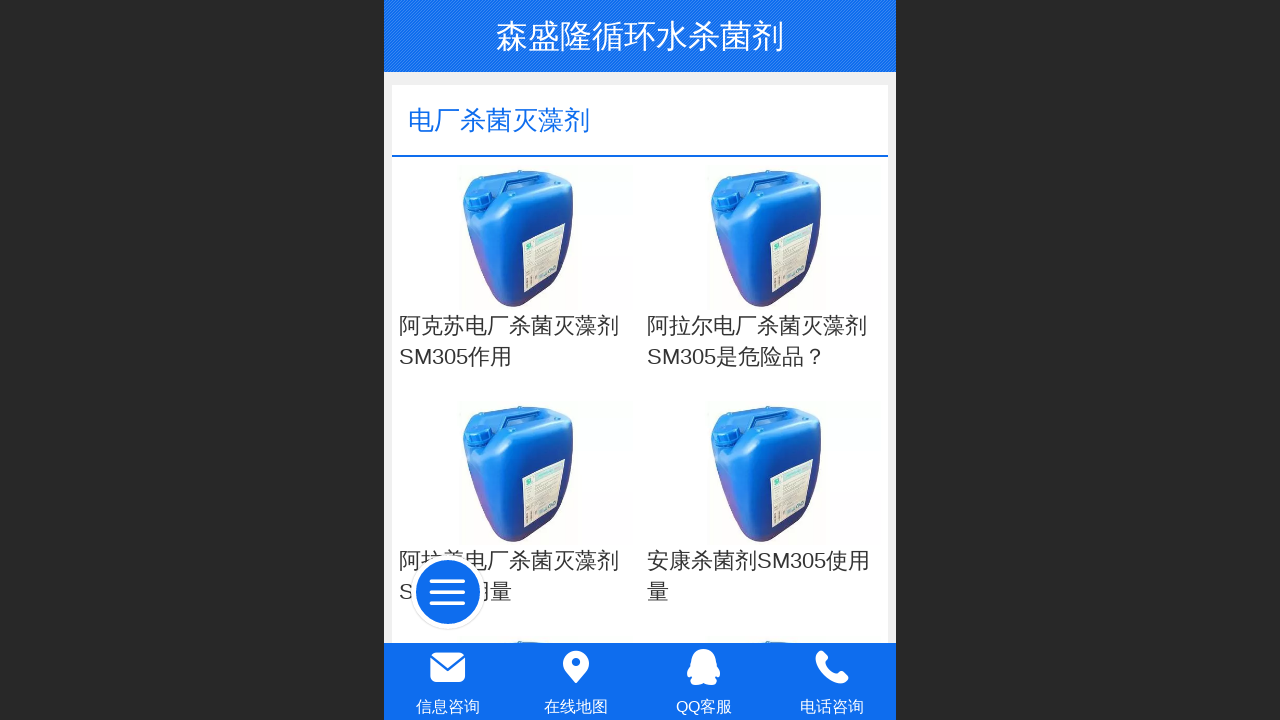

--- FILE ---
content_type: text/html; charset=UTF-8
request_url: http://m.wdscgj.net/pr.jsp?mid=316&groupId=65
body_size: 20119
content:



<!--<html><head></head><body></body></html>-->
<!DOCTYPE html>
<html lang="ja">

<head>
    <title>电厂杀菌灭藻剂-杀菌灭藻剂,循环水杀菌剂-森盛隆</title>
    <meta name="keywords" content="杀菌灭藻剂,循环水杀菌剂,杀菌剂"><meta name="description" content="杀菌灭藻剂,循环水杀菌剂,杀菌剂厂家山东森盛隆杀菌灭藻剂,循环水杀菌剂,杀菌剂技术热线:0533-8880021,欢迎惠顾。">
    <meta http-equiv="Content-type" content="text/html; charset=utf-8">
    <meta http-equiv="X-UA-Compatible" content="IE=edge">
    <meta http-equiv="Cache-Control" content="no-transform" />
    <meta name="viewport" content="width=device-width, initial-scale=1.0, maximum-scale=1.0, user-scalable=0" />
    <meta name="apple-mobile-web-app-capable" content="yes">
    <meta name="layoutmode" content="standard">
    <meta name="apple-mobile-web-app-status-bar-style" content="black">
    <meta name="renderer" content="webkit">
    <meta content="always" name="referrer">
    <meta name="wap-font-scale" content="no">
    <meta content="telephone=no" name="format-detection" />
    <META HTTP-EQUIV="Pragma" CONTENT="no-cache">
    <link rel="dns-prefetch" href="//mo.faisys.com">
    <link rel="dns-prefetch" href="//jzfe.faisys.com">
    <link rel="dns-prefetch" href="//fe.508sys.com">
    <script type="text/javascript" src="//fe.508sys.com/browserChecked_1_0/js/browserCheck.min.js?v=202203281611"></script>
    <script type="text/javascript">
        if (!BrowserChecked({
                reverse: true,
                notSupportList: [{
                    name: "ie",
                    version: "9"
                }]
            }).isSupport) {
            window.location.href = "/lvBrowser.jsp?url=" + encodeURIComponent(location.href);
        }

    </script>

    <script>document.domain = 'm.wdscgj.net'</script><link rel="shortcut icon" href="//2571448.s21i.faiusr.com/5/ABUIABAFGAAgr_ydwAUo5MbLpAUwEDgQ.ico"/>
    <script>
        var _htmlFontSize = (function () {
            var clientWidth = document.documentElement ? document.documentElement.clientWidth : document.body
                .clientWidth;
            if (clientWidth > 768 && clientWidth < 1280) {
                clientWidth = 768;
            } else if (clientWidth >= 1280) {
                clientWidth = 512;
            }
            var fontSize = clientWidth / 16;
            if (fontSize <= 0) fontSize = 375 / 16;
            document.documentElement.style.fontSize = fontSize + "px";
            return fontSize;
        })();
    </script>

    <link type="text/css" href='//mo.faisys.com/dist/libs/css/base.min.css?v=202601051112'
        rel="stylesheet">

    
        <link type="text/css" href='//mo.faisys.com/dist/libs/css/baseOld.min.css?v=202601051112' rel="stylesheet">
    
    <script defer src="//mo.faisys.com/dist/visitor/client/915.14747400.js"></script><script defer src="//mo.faisys.com/dist/visitor/client/491.9737fae2.js"></script><script defer src="//mo.faisys.com/dist/visitor/client/main.40c41747.js"></script><link href="//mo.faisys.com/dist/visitor/client/main.3b92203d.css" rel="stylesheet">

    

    <link type="text/css" href="//mo.faisys.com/dist/libs/css/fontsIco.min.css" rel="stylesheet">


    <link rel='stylesheet' id='jzSingleModuleSkinFrame' type='text/css' href='//mos.faisys.com/2571448/1041/0/fkSingleModuleSkin.min.css?v=19700101080000'/>
<link rel='stylesheet' type='text/css' href='//jzfe.faisys.com/dist/jz/biz-shared/bizShared.min.css?v=202601071400'/>
<link rel='stylesheet' id='mobiStyleTemplateCss' type='text/css' href='//mo.faisys.com/css/template/1000_2.min.css?v=202307101206'/>
<link rel='stylesheet' type='text/css' href='//mo.faisys.com/css/mobi/priceCalendar.min.css?v=202405081156'/>
<link rel='stylesheet' id='css_faitest' type='text/css' href='//fe.508sys.com/faitest_1_4/css/faitest.min.css?v=202109281937'/>
<style id='specialModuleStyle'>
</style>
<style id='mobiTabStyleCss'>
</style>
<style id='mobiLabelStyleCss'>
</style>
<style id='mobiFoldStyleCss'>
.fk-foldStyle1 .f-formFoldButton.active{color:#0e6dee;}
.fk-foldStyle1 .f-formFoldButton.active .icon-fold:before{color:#0e6dee;}
.fk-foldStyle2 .f-formFoldButton.active{background:#0e6dee;}
.fk-foldStyle3 .f-formFoldButton.active{color:#0e6dee;}
.fk-foldStyle3 .f-formFoldButton.active .icon-fold:before{color:#0e6dee;}
</style>
<style id='mobiNoticeStyleCss'>
.icon-noticeNewStyleIconClass-6{background-color:#0e6dee;}
.icon-noticeNewStyleIconClass-7{background-color:#0e6dee;}
.icon-noticeNewStyleIconClass-8{border-color:#0e6dee;}
.icon-noticeNewStyleIconClass-8{color:#0e6dee;}
.icon-noticeNewStyleIconClass-9{color:#0e6dee;}
</style>
<style id='oldThemeColorStyle'>
.g_oldThemeColor{color:#0e6dee;}
.g_oldThemeBdColor{border-color:#0e6dee;}
.g_oldThemeBgColor{background-color:#0e6dee;}
.g_oldThemefillColor{fill:#0e6dee;}
.g_oldThemeHoverBgColor:hover{background-color:#0e6dee;}
</style>
<style id='fixedAreaBoxStyle'>
.webFooterBox .ui-calendar-calendar .ui-state-active{background-color:#0e6dee;}
.webFooterBox .ui-calendar-calendar .ui-calendar-startDate{background-color:#0e6dee;}
.webFooterBox .ui-calendar-prev:after{color:#0e6dee;}
.webFooterBox .ui-calendar-next:after{color:#0e6dee;}
.webFooterBox .fk-calendarNav{background-color:#0e6dee;}
</style>
<style id='footerNavStyle'>
 #p_footer_nav_wrap .s_hump .is_select .u_nav_icon_decorate .u_nav_icon{color: #fff;}
.p_footer_nav .u_nav{width:;}
</style><style id='mobiStyleModule'>
</style>
<style id='mobiCubeStyleModule'>
</style>
<style id='otherStyle'>
</style>
<style type='text/css' id='independentColStyle'>
</style>
<style id='mobiFloatBtnCss'>
.form .floatBtnStyle0 .middle{background-color:#0e6dee;}
.form .floatBtnStyle1 .middle{background-color:#0e6dee;}
.form .floatBtnStyle2 .middle{border-color:#0e6dee;color:#0e6dee;}
.form .floatBtnStyle5 .middle{border-color:#0e6dee;color:#0e6dee;}
.form .floatBtnStyle7 .middle{border-color:#0e6dee;color:#0e6dee;}
.form .floatBtnStyle3 .middle{background:-webkit-linear-gradient(bottom, #0e6dee 10%,rgba(134,182,246,1));background:-webkit-linear-gradient(bottom, #0e6dee 10%,rgba(134,182,246,1));}
.form .floatBtnStyle4 .middle{background:-webkit-linear-gradient(bottom, #0e6dee 10%,rgba(134,182,246,1));background:-webkit-linear-gradient(bottom, #0e6dee 10%,rgba(134,182,246,1));border-color:#0e6dee;}
</style>
<style id='mobiBackTopBtnCss'>
.backTop .backTop_icon.icon-backTop0{background-color:#0e6dee;color:#fff;}
.backTop .backTop_icon.icon-backTop1{background-color:#fff;color:#0e6dee;}
.backTop .backTop_icon.icon-backTop2{background-color:#fff;color:#0e6dee;border-color:#0e6dee;}
</style>
<style id='mobiProductGroupCss'>
.jz_vertical_group_has_product .first_groupitem.selected .first_groupname, .jz_landscape_group_has_product .first_groupitem.selected .first_groupname, .jz_landscape_group_has_photo .first_groupitem.selected .first_groupname, .jz_vertical_group_has_photo .first_groupitem.selected .first_groupname {color:#0e6dee;}
.jz_landscape_group_has_product .first_groupitem.selected:after, .jz_landscape_group_has_photo .first_groupitem.selected:after{position: absolute;left: 0; bottom: 0px; content: ''; width: 100%; height: .1rem; border-radius: .5rem; background-color:#0e6dee;}
.jz_vertical_group_has_product .first_panel .mall_cart, .jz_landscape_group_has_product .first_panel .mall_cart{background-color:#0e6dee;}
</style>
<style id='mobiStyleNav' type='text/css'>
.open .navItem:nth-child(2) {transition-delay: 160ms;} 
.open .navItem:nth-child(4) {transition-delay: 240ms;} 
#navbar_104 .icon-navItemIcon:before{content:'';content:'';} 
#navbar_104 .icon-navItemIcon{background-image:none;} 
.open .navItem:nth-child(6) {transition-delay: 320ms;} 
#navbar_105 .icon-navItemIcon:before{content:'';content:'';} 
#navbar_105 .icon-navItemIcon{background-image:none;} 
.open .navItem:nth-child(8) {transition-delay: 400ms;} 
.open .navItem:nth-child(10) {transition-delay: 480ms;} 
.open .navItem:nth-child(12) {transition-delay: 560ms;} 
#navbar_106 .icon-navItemIcon:before{content:'\e62c';content:'\e62c';} 
#navbar_106 .icon-navItemIcon{background-image:none;} 
</style>
<style id='mobiStyleService' type='text/css'>
.open .serviceNavItem:nth-child(2) {transition-delay: 160ms;} 
#svebar_2 .icon-serItemIcon:before{content:'\e6a0';content:'\e6a0';} 
#svebar_2 .icon-serItemIcon{background-image:none;} 
.open .serviceNavItem:nth-child(4) {transition-delay: 240ms;} 
#svebar_3 .icon-serItemIcon:before{content:'\e67c';content:'\e67c';} 
#svebar_3 .icon-serItemIcon{background-image:none;} 
.open .serviceNavItem:nth-child(6) {transition-delay: 320ms;} 
#svebar_5 .icon-serItemIcon:before{content:'\e6ca';content:'\e6ca';} 
#svebar_5 .icon-serItemIcon{background-image:none;} 
.open .serviceNavItem:nth-child(8) {transition-delay: 400ms;} 
#svebar_1 .icon-serItemIcon:before{content:'\e62c';content:'\e62c';} 
#svebar_1 .icon-serItemIcon{background-image:none;} 
.open .serviceNavItem:nth-child(10) {transition-delay: 480ms;} 
#svebar_4 .icon-serItemIcon:before{content:'\e6b2';content:'\e6b2';} 
#svebar_4 .icon-serItemIcon{background-image:none;} 
</style>
<link rel='stylesheet' type='text/css' href='//fe.508sys.com/faitest_1_4/css/faitest.min.css?v=202109281937'/>
</head>

<body faiscoMobi="true" class="new_ui_body_wrap">
    <div id="preview" data-server-rendered="true" class="preview-area preview-area_visit g_locale1041" data-v-32ab3db8><!----> <!----> <div id="g_body" class="jz_themeV2 mobiCol6" data-v-32ab3db8><!----> <div class="webLeft" data-v-32ab3db8></div> <div id="g_web" class="g_web jz_theme_1000 jz_themePresetIndex_2 jz_oldTheme jz_otherTheme" data-v-32ab3db8><div id="webLoading" class="loading" style="display: none" data-v-32ab3db8><div id="splashscreen" class="splashscreen ui-loader" data-v-32ab3db8><span class="ui-icon ui-icon-loading spin" data-v-32ab3db8></span></div></div> <div id="webTopBox" class="webTopBox" data-v-32ab3db8><div id="webTop" class="webTop" data-v-32ab3db8><div id="J_navExpandAnimate" class="jz_navExpendAnimate" data-v-32ab3db8></div> <div id="navbar" class="navbar navBaseIcon"><div id="navbarList" class="navbarList"></div> <div class="navTouchLeft"></div> <div class="navTouchRight"></div> <div class="navLeft icon-navLeft"></div> <div class="navRight icon-navRight"></div> <div class="jz_subMenuSeoGhost"></div> <!----></div> <!----></div></div> <div id="webHeaderBox" class="webHeaderBox" data-v-32ab3db8><!----> <div id="navButton" class="navButton" style="display:;" data-v-32ab3db8><div class="navButtonPanel" data-v-32ab3db8></div> <div class="menuNav" data-v-32ab3db8><div class="menuNavTip icon-menuNavTip" data-v-32ab3db8></div></div></div> <div id="headerWhiteBg" class="headerSiteMaskWhiteBg" data-v-32ab3db8></div> <div id="headerBg" class="headerSiteMaskBg" data-v-32ab3db8></div> <div id="webHeader" class="webHeader webHeaderBg" data-v-22389f19 data-v-32ab3db8><!----> <div id="mallThemeTopBarBg" class="mallThemeTopBarBg foreignVersion" data-v-22389f19></div> <div id="mallThemeTopBar" class="mallThemeTopBar foreignVersion " data-v-22389f19><div class="jz_top_wrapper J_top_wrapper" data-v-22389f19><a class="J_to_back f_back faisco-icons-S000108" data-v-22389f19></a> <div class="f_input_box" data-v-22389f19><i class="f_icon_conter faisco-icons-S000182" data-v-22389f19></i> <input placeholder="検索" data-v-22389f19></div> <a href="/index.jsp" class="f_top_right" data-v-22389f19><i class="f_home faisco-icons-S0000196" data-v-22389f19></i></a></div> <div class="logoTitleSide" data-v-22389f19><div class="logoArea" data-v-22389f19><span id="pageLogoMall" sid="0" pw="160" ph="160" class="pageLogo" data-v-22389f19><a alt hidefocus="true" href="/jp/" data-v-22389f19><div id="pageLogoImgMall" class="J_logoImg logoImg" style="background-size:contain;background-position:center;background-repeat:no-repeat;background-image:url(//2.ss.508sys.com/image/no-pic.jpg);" data-v-22389f19></div></a></span></div> <div class="titleArea" data-v-22389f19><h1 style="font-weight:normal;font-size:inherit;display:inline-block;width:100%;overflow:hidden;text-overflow:ellipsis;" data-v-22389f19><a hidefocus="true" href="/jp/" style="[object Object]" data-v-22389f19><span id="pageTitleMall" class="pageTitle" data-v-22389f19>森盛隆循环水杀菌剂</span></a></h1></div></div> <div class="toolMenuSide" data-v-22389f19><div class="userEnterAera" data-v-22389f19><a href="/jp/profile.jsp" hidefocus="true" class="userEnterLink" data-v-22389f19><span class="userEnterIcon icon-userEnterIcon" data-v-22389f19></span> <span class="userEnterText" data-v-22389f19>
                            マイページ
                        </span></a></div> <div class="seacherAera" data-v-22389f19><span class="seacherBtnIcon icon-seacherBtnIcon" data-v-22389f19></span> <span class="seacherAeraText" data-v-22389f19>
                        検索
                    </span></div></div></div> <div id="header" class="header-forLogo header" style="padding:0px;" data-v-22389f19><span id="pageLogo" sid="0" pw="160" ph="160" class="pageLogo" style="display:none;" data-v-22389f19><a href="/jp/" data-v-22389f19><div id="pageLogoImg" class="J_logoImg logoImg" style="background-size:contain;background-position:center;background-repeat:no-repeat;background-image:url(//2.ss.508sys.com/image/no-pic.jpg);" data-v-22389f19></div></a></span> <span id="pageTitle" class="pageTitle" data-v-22389f19><div style="font-weight:normal;font-size:inherit;display:inline-block;width:100%;overflow:hidden;text-overflow:ellipsis;" data-v-22389f19><a href="/jp/" style="color:inherit;" data-v-22389f19>森盛隆循环水杀菌剂</a></div></span></div></div> <!----> <div id="webMultilingualArea" class="multilingualArea" data-v-32ab3db8><div class="multilingual"><!----> <!----> <!----></div></div></div> <div id="webBannerBox" class="webBannerBox moveAnimation" data-v-32ab3db8><!----> <!----> <!----></div> <div id="webContainerBox" class="webContainerBox" style="overflow:hidden;" data-v-32ab3db8><div id="webModuleContainer" class="webModuleContainer" data-v-32ab3db8><div id="module3" _moduleStyle="5" _autoHeight="1" _height="0" _autoWidth="1" _width="0" _inPopupZone="0" _inTab="0" _inFold="0" _infloatzone="0" _bHeight="0" _headerHiden="" class="form Handle module3 formStyle5" data-v-32ab3db8><div _bannerAutoHeight="1" class="formBannerTitle formBannerTitle3" style="display:;"><div class="titleLeft titleLeft3"></div> <div class="clearFix titleCenter titleCenter3"><div class="titleText titleText3"><div class="titleTextIcon icon-titleText">
                     
                </div> <div class="textContent"><span class="textModuleName">电厂杀菌灭藻剂</span> <!----> <div class="textContentSubTitle">
                        副标题
                    </div></div></div> <!----> <!----> <!----></div> <div class="titleRight titleRight3"></div></div> <div class="formMiddle formMiddle3"><div class="middleLeft middleLeft3"></div> <div class="middleCenter middleCenter3"><div _innerType="0" class="formMiddleContent moduleContent formMiddleContent3"><div class="module_content"><div><!----> <!----> <!----></div> <!----> <div id="mProductList3" class="mProductList prContainer styleForm1"><div title="" productid="3417" class="mProductTileForm J_product_item"><a href="/pd.jsp?mid=3&amp;pid=3417&amp;groupId=65&amp;desc=false"><div class="J_prImgContainer imgClass"><span class="imageMiddle"></span> <span><div class="J_prImgWrap" style="position:relative;"><!----> <!----> <img alt="阿克苏电厂杀菌灭藻剂SM305作用" src="//mo.faisys.com/image/loading/transparent.png" src-original="//2571448.s21i.faiusr.com/2/ABUIABACGAAgu9DmyAUoyI-21gcw2AQ49AI!450x450.jpg" class="J_img_lazyload style1Img"> <!----></div></span></div> <div class="paramCollection defaultWidth"><p class="g_link paramName nameWrap textAlign_left"><!----> <span>阿克苏电厂杀菌灭藻剂SM305作用</span> <!----></p> <div class="propPanel"> <!----></div></div></a></div><div title="" productid="3401" class="mProductTileForm J_product_item"><a href="/pd.jsp?mid=3&amp;pid=3401&amp;groupId=65&amp;desc=false"><div class="J_prImgContainer imgClass"><span class="imageMiddle"></span> <span><div class="J_prImgWrap" style="position:relative;"><!----> <!----> <img alt="阿拉尔电厂杀菌灭藻剂SM305是危险品？" src="//mo.faisys.com/image/loading/transparent.png" src-original="//2571448.s21i.faiusr.com/2/ABUIABACGAAg7vbmyAUotPu9zwMw2AQ49AI!450x450.jpg" class="J_img_lazyload style1Img"> <!----></div></span></div> <div class="paramCollection defaultWidth"><p class="g_link paramName nameWrap textAlign_left"><!----> <span>阿拉尔电厂杀菌灭藻剂SM305是危险品？</span> <!----></p> <div class="propPanel"> <!----></div></div></a></div><div title="" productid="3481" class="mProductTileForm J_product_item"><a href="/pd.jsp?mid=3&amp;pid=3481&amp;groupId=65&amp;desc=false"><div class="J_prImgContainer imgClass"><span class="imageMiddle"></span> <span><div class="J_prImgWrap" style="position:relative;"><!----> <!----> <img alt="阿拉善电厂杀菌灭藻剂SM305用量" src="//mo.faisys.com/image/loading/transparent.png" src-original="//2571448.s21i.faiusr.com/2/ABUIABACGAAg-vbmyAUovua4qwEw2AQ49AI!450x450.jpg" class="J_img_lazyload style1Img"> <!----></div></span></div> <div class="paramCollection defaultWidth"><p class="g_link paramName nameWrap textAlign_left"><!----> <span>阿拉善电厂杀菌灭藻剂SM305用量</span> <!----></p> <div class="propPanel"> <!----></div></div></a></div><div title="" productid="1479" class="mProductTileForm J_product_item"><a href="/pd.jsp?mid=3&amp;pid=1479&amp;groupId=65&amp;desc=false"><div class="J_prImgContainer imgClass"><span class="imageMiddle"></span> <span><div class="J_prImgWrap" style="position:relative;"><!----> <!----> <img alt="安康杀菌剂SM305使用量" src="//mo.faisys.com/image/loading/transparent.png" src-original="//2571448.s21i.faiusr.com/2/ABUIABACGAAgzdDmyAUosq-swwcw2AQ49AI!450x450.jpg" class="J_img_lazyload style1Img"> <!----></div></span></div> <div class="paramCollection defaultWidth"><p class="g_link paramName nameWrap textAlign_left"><!----> <span>安康杀菌剂SM305使用量</span> <!----></p> <div class="propPanel"> <!----></div></div></a></div><div title="" productid="2328" class="mProductTileForm J_product_item"><a href="/pd.jsp?mid=3&amp;pid=2328&amp;groupId=65&amp;desc=false"><div class="J_prImgContainer imgClass"><span class="imageMiddle"></span> <span><div class="J_prImgWrap" style="position:relative;"><!----> <!----> <img alt="鞍山电厂杀菌灭藻剂SM305作用" src="//mo.faisys.com/image/loading/transparent.png" src-original="//2571448.s21i.faiusr.com/2/ABUIABACGAAg5dDmyAUovKGr7wEw2AQ49AI!450x450.jpg" class="J_img_lazyload style1Img"> <!----></div></span></div> <div class="paramCollection defaultWidth"><p class="g_link paramName nameWrap textAlign_left"><!----> <span>鞍山电厂杀菌灭藻剂SM305作用</span> <!----></p> <div class="propPanel"> <!----></div></div></a></div><div title="" productid="2712" class="mProductTileForm J_product_item"><a href="/pd.jsp?mid=3&amp;pid=2712&amp;groupId=65&amp;desc=false"><div class="J_prImgContainer imgClass"><span class="imageMiddle"></span> <span><div class="J_prImgWrap" style="position:relative;"><!----> <!----> <img alt="安阳电厂杀菌灭藻剂SM305使用量" src="//mo.faisys.com/image/loading/transparent.png" src-original="//2571448.s21i.faiusr.com/2/ABUIABACGAAg5OvpyAUo0uPnnQEw2AQ49AI!450x450.jpg" class="J_img_lazyload style1Img"> <!----></div></span></div> <div class="paramCollection defaultWidth"><p class="g_link paramName nameWrap textAlign_left"><!----> <span>安阳电厂杀菌灭藻剂SM305使用量</span> <!----></p> <div class="propPanel"> <!----></div></div></a></div><div title="" productid="3721" class="mProductTileForm J_product_item"><a href="/pd.jsp?mid=3&amp;pid=3721&amp;groupId=65&amp;desc=false"><div class="J_prImgContainer imgClass"><span class="imageMiddle"></span> <span><div class="J_prImgWrap" style="position:relative;"><!----> <!----> <img alt="巴彥淖尔电厂杀菌灭藻剂SM305配方" src="//mo.faisys.com/image/loading/transparent.png" src-original="//2571448.s21i.faiusr.com/2/ABUIABACGAAghpabyQUolI2DuQUw2AQ49AI!450x450.jpg" class="J_img_lazyload style1Img"> <!----></div></span></div> <div class="paramCollection defaultWidth"><p class="g_link paramName nameWrap textAlign_left"><!----> <span>巴彥淖尔电厂杀菌灭藻剂SM305配方</span> <!----></p> <div class="propPanel"> <!----></div></div></a></div><div title="" productid="3673" class="mProductTileForm J_product_item"><a href="/pd.jsp?mid=3&amp;pid=3673&amp;groupId=65&amp;desc=false"><div class="J_prImgContainer imgClass"><span class="imageMiddle"></span> <span><div class="J_prImgWrap" style="position:relative;"><!----> <!----> <img alt="巴彦淖尔电厂杀菌灭藻剂SM305是危险品？" src="//mo.faisys.com/image/loading/transparent.png" src-original="//2571448.s21i.faiusr.com/2/ABUIABACGAAggtHmyAUowsbR2AEw2AQ49AI!450x450.jpg" class="J_img_lazyload style1Img"> <!----></div></span></div> <div class="paramCollection defaultWidth"><p class="g_link paramName nameWrap textAlign_left"><!----> <span>巴彦淖尔电厂杀菌灭藻剂SM305是危险品？</span> <!----></p> <div class="propPanel"> <!----></div></div></a></div><div title="" productid="2600" class="mProductTileForm J_product_item"><a href="/pd.jsp?mid=3&amp;pid=2600&amp;groupId=65&amp;desc=false"><div class="J_prImgContainer imgClass"><span class="imageMiddle"></span> <span><div class="J_prImgWrap" style="position:relative;"><!----> <!----> <img alt="白城电厂杀菌灭藻剂SM305作用" src="//mo.faisys.com/image/loading/transparent.png" src-original="//2571448.s21i.faiusr.com/2/ABUIABACGAAg1dLpyAUoqJvN3QYw2AQ49AI!450x450.jpg" class="J_img_lazyload style1Img"> <!----></div></span></div> <div class="paramCollection defaultWidth"><p class="g_link paramName nameWrap textAlign_left"><!----> <span>白城电厂杀菌灭藻剂SM305作用</span> <!----></p> <div class="propPanel"> <!----></div></div></a></div><div title="" productid="2584" class="mProductTileForm J_product_item"><a href="/pd.jsp?mid=3&amp;pid=2584&amp;groupId=65&amp;desc=false"><div class="J_prImgContainer imgClass"><span class="imageMiddle"></span> <span><div class="J_prImgWrap" style="position:relative;"><!----> <!----> <img alt="白山电厂杀菌灭藻剂SM305是危险品？" src="//mo.faisys.com/image/loading/transparent.png" src-original="//2571448.s21i.faiusr.com/2/ABUIABACGAAgj-fmyAUoqIGA4QUw2AQ49AI!450x450.jpg" class="J_img_lazyload style1Img"> <!----></div></span></div> <div class="paramCollection defaultWidth"><p class="g_link paramName nameWrap textAlign_left"><!----> <span>白山电厂杀菌灭藻剂SM305是危险品？</span> <!----></p> <div class="propPanel"> <!----></div></div></a></div><div title="" productid="1800" class="mProductTileForm J_product_item"><a href="/pd.jsp?mid=3&amp;pid=1800&amp;groupId=65&amp;desc=false"><div class="J_prImgContainer imgClass"><span class="imageMiddle"></span> <span><div class="J_prImgWrap" style="position:relative;"><!----> <!----> <img alt="白银电厂杀菌灭藻剂SM305作用" src="//mo.faisys.com/image/loading/transparent.png" src-original="//2571448.s21i.faiusr.com/2/ABUIABACGAAgldHmyAUoi7mYyAYw2AQ49AI!450x450.jpg" class="J_img_lazyload style1Img"> <!----></div></span></div> <div class="paramCollection defaultWidth"><p class="g_link paramName nameWrap textAlign_left"><!----> <span>白银电厂杀菌灭藻剂SM305作用</span> <!----></p> <div class="propPanel"> <!----></div></div></a></div><div title="" productid="2200" class="mProductTileForm J_product_item"><a href="/pd.jsp?mid=3&amp;pid=2200&amp;groupId=65&amp;desc=false"><div class="J_prImgContainer imgClass"><span class="imageMiddle"></span> <span><div class="J_prImgWrap" style="position:relative;"><!----> <!----> <img alt="包头杀菌灭藻剂SM305高效配方" src="//mo.faisys.com/image/loading/transparent.png" src-original="//2571448.s21i.faiusr.com/2/ABUIABACGAAgoNPpyAUop6yW0wYw2AQ49AI!450x450.jpg" class="J_img_lazyload style1Img"> <!----></div></span></div> <div class="paramCollection defaultWidth"><p class="g_link paramName nameWrap textAlign_left"><!----> <span>包头杀菌灭藻剂SM305高效配方</span> <!----></p> <div class="propPanel"> <!----></div></div></a></div><div title="" productid="2968" class="mProductTileForm J_product_item"><a href="/pd.jsp?mid=3&amp;pid=2968&amp;groupId=65&amp;desc=false"><div class="J_prImgContainer imgClass"><span class="imageMiddle"></span> <span><div class="J_prImgWrap" style="position:relative;"><!----> <!----> <img alt="保定电厂杀菌灭藻剂SM305是危险品？" src="//mo.faisys.com/image/loading/transparent.png" src-original="//2571448.s21i.faiusr.com/2/ABUIABACGAAgstPpyAUo5OqX5AQw2AQ49AI!450x450.jpg" class="J_img_lazyload style1Img"> <!----></div></span></div> <div class="paramCollection defaultWidth"><p class="g_link paramName nameWrap textAlign_left"><!----> <span>保定电厂杀菌灭藻剂SM305是危险品？</span> <!----></p> <div class="propPanel"> <!----></div></div></a></div><div title="" productid="1383" class="mProductTileForm J_product_item"><a href="/pd.jsp?mid=3&amp;pid=1383&amp;groupId=65&amp;desc=false"><div class="J_prImgContainer imgClass"><span class="imageMiddle"></span> <span><div class="J_prImgWrap" style="position:relative;"><!----> <!----> <img alt="宝鸡电厂杀菌灭藻剂SM305使用量" src="//mo.faisys.com/image/loading/transparent.png" src-original="//2571448.s21i.faiusr.com/2/ABUIABACGAAg4tPpyAUol5mzugcw2AQ49AI!450x450.jpg" class="J_img_lazyload style1Img"> <!----></div></span></div> <div class="paramCollection defaultWidth"><p class="g_link paramName nameWrap textAlign_left"><!----> <span>宝鸡电厂杀菌灭藻剂SM305使用量</span> <!----></p> <div class="propPanel"> <!----></div></div></a></div><div title="" productid="839" class="mProductTileForm J_product_item"><a href="/pd.jsp?mid=3&amp;pid=839&amp;groupId=65&amp;desc=false"><div class="J_prImgContainer imgClass"><span class="imageMiddle"></span> <span><div class="J_prImgWrap" style="position:relative;"><!----> <!----> <img alt="北京电厂杀菌灭藻剂技术特点" src="//mo.faisys.com/image/loading/transparent.png" src-original="//2571448.s21i.faiusr.com/2/ABUIABACGAAg_KXlyAUoou77ATDYBDj0Ag!450x450.jpg" class="J_img_lazyload style1Img"> <!----></div></span></div> <div class="paramCollection defaultWidth"><p class="g_link paramName nameWrap textAlign_left"><!----> <span>北京电厂杀菌灭藻剂技术特点</span> <!----></p> <div class="propPanel"> <!----></div></div></a></div><div title="" productid="2040" class="mProductTileForm J_product_item"><a href="/pd.jsp?mid=3&amp;pid=2040&amp;groupId=65&amp;desc=false"><div class="J_prImgContainer imgClass"><span class="imageMiddle"></span> <span><div class="J_prImgWrap" style="position:relative;"><!----> <!----> <img alt="北屯电厂杀菌灭藻剂SM305用量" src="//mo.faisys.com/image/loading/transparent.png" src-original="//2571448.s21i.faiusr.com/2/ABUIABACGAAg3OzpyAUoqZzqtgEw2AQ49AI!450x450.jpg" class="J_img_lazyload style1Img"> <!----></div></span></div> <div class="paramCollection defaultWidth"><p class="g_link paramName nameWrap textAlign_left"><!----> <span>北屯电厂杀菌灭藻剂SM305用量</span> <!----></p> <div class="propPanel"> <!----></div></div></a></div><div title="" productid="2360" class="mProductTileForm J_product_item"><a href="/pd.jsp?mid=3&amp;pid=2360&amp;groupId=65&amp;desc=false"><div class="J_prImgContainer imgClass"><span class="imageMiddle"></span> <span><div class="J_prImgWrap" style="position:relative;"><!----> <!----> <img alt="本溪电厂杀菌灭藻剂SM305危险品" src="//mo.faisys.com/image/loading/transparent.png" src-original="//2571448.s21i.faiusr.com/2/ABUIABACGAAgvPDmyAUowJXgVDDYBDj0Ag!450x450.jpg" class="J_img_lazyload style1Img"> <!----></div></span></div> <div class="paramCollection defaultWidth"><p class="g_link paramName nameWrap textAlign_left"><!----> <span>本溪电厂杀菌灭藻剂SM305危险品</span> <!----></p> <div class="propPanel"> <!----></div></div></a></div><div title="" productid="1127" class="mProductTileForm J_product_item"><a href="/pd.jsp?mid=3&amp;pid=1127&amp;groupId=65&amp;desc=false"><div class="J_prImgContainer imgClass"><span class="imageMiddle"></span> <span><div class="J_prImgWrap" style="position:relative;"><!----> <!----> <img alt="滨州杀菌剂,滨州杀菌灭藻剂SM305电厂使用量" src="//mo.faisys.com/image/loading/transparent.png" src-original="//2571448.s21i.faiusr.com/2/ABUIABACGAAg-ezpyAUo2NScrQcw2AQ49AI!450x450.jpg" class="J_img_lazyload style1Img"> <!----></div></span></div> <div class="paramCollection defaultWidth"><p class="g_link paramName nameWrap textAlign_left"><!----> <span>滨州杀菌剂,滨州杀菌灭藻剂SM305电厂使用量</span> <!----></p> <div class="propPanel"> <!----></div></div></a></div><div title="" productid="3016" class="mProductTileForm J_product_item"><a href="/pd.jsp?mid=3&amp;pid=3016&amp;groupId=65&amp;desc=false"><div class="J_prImgContainer imgClass"><span class="imageMiddle"></span> <span><div class="J_prImgWrap" style="position:relative;"><!----> <!----> <img alt="沧州电厂杀菌灭藻剂SM305危险品" src="//mo.faisys.com/image/loading/transparent.png" src-original="//2571448.s21i.faiusr.com/2/ABUIABACGAAgrtHmyAUonLuwxAEw2AQ49AI!450x450.jpg" class="J_img_lazyload style1Img"> <!----></div></span></div> <div class="paramCollection defaultWidth"><p class="g_link paramName nameWrap textAlign_left"><!----> <span>沧州电厂杀菌灭藻剂SM305危险品</span> <!----></p> <div class="propPanel"> <!----></div></div></a></div><div title="" productid="1992" class="mProductTileForm J_product_item"><a href="/pd.jsp?mid=3&amp;pid=1992&amp;groupId=65&amp;desc=false"><div class="J_prImgContainer imgClass"><span class="imageMiddle"></span> <span><div class="J_prImgWrap" style="position:relative;"><!----> <!----> <img alt="昌吉杀菌剂电厂SM305" src="//mo.faisys.com/image/loading/transparent.png" src-original="//2571448.s21i.faiusr.com/2/ABUIABACGAAglu3pyAUora6hjwUw2AQ49AI!450x450.jpg" class="J_img_lazyload style1Img"> <!----></div></span></div> <div class="paramCollection defaultWidth"><p class="g_link paramName nameWrap textAlign_left"><!----> <span>昌吉杀菌剂电厂SM305</span> <!----></p> <div class="propPanel"> <!----></div></div></a></div></div> <div id="productScreenFilterPanel" class="productScreenFilterPanel" style="display:none;"><div id="basePanel" class="productScreenFilterContentPanel"><div id="baseScreenFilterContenter" class="productScreenFilterContenter"><div id="backContent" class="productScreenFilterTitle" style="display:none;"><div class="icon-screenFilterRt screenFilterIcon"></div> <div class="productScreenFilterTi">フィルター</div></div></div></div></div> <div id="pagenation3" class="pagenation"><div class="pagePrev icon-pagePrev J_noOpenDesigner icon-cnListP pageDisable"><!----></div> <div id="pagenationSelectDiv3" class="pagenationSelectDiv"><select class="pageSelect J_noOpenDesigner"><option value="1" selected="selected" class="pageOptions currentPageV3 J_noOpenDesigner"> 1  /  10 </option><option value="2" class="pageOptions J_noOpenDesigner"> 2  /  10 </option><option value="3" class="pageOptions J_noOpenDesigner"> 3  /  10 </option><option value="4" class="pageOptions J_noOpenDesigner"> 4  /  10 </option><option value="5" class="pageOptions J_noOpenDesigner"> 5  /  10 </option><option value="6" class="pageOptions J_noOpenDesigner"> 6  /  10 </option><option value="7" class="pageOptions J_noOpenDesigner"> 7  /  10 </option><option value="8" class="pageOptions J_noOpenDesigner"> 8  /  10 </option><option value="9" class="pageOptions J_noOpenDesigner"> 9  /  10 </option><option value="10" class="pageOptions J_noOpenDesigner"> 10/  10 </option></select> <!----> <!----></div> <div class="pageNext icon-pageNext J_noOpenDesigner icon-cnListN"><!----></div></div></div></div></div> <div class="middleRight middleRight3"></div></div> <!----></div> <!----> <div id="bookingPanelTriggle" data-v-32ab3db8></div></div></div> <!----> <div id="webFooterBox" class="webFooterBox" data-v-32ab3db8><!----> <div id="webFooter" class="webFooter" data-v-32ab3db8><div id="footer" class="footer mallThemeFooter" data-v-0e602246><div class="bottomdiv" data-v-0e602246><div class="bottom" data-v-0e602246><div class="backtop" data-v-0e602246>top<b data-v-0e602246></b></div></div></div> <div class="footerMenu" data-v-0e602246><div class="footerMenuItem" data-v-0e602246><span class="footerMenuItemText homePage" data-v-0e602246><a href="/jp/" hidefocus="true" class="homePageLink" data-v-0e602246>ホーム</a></span></div> <div class="footerMenuItem" data-v-0e602246><span class="footerMenuItemText memberCenter" data-v-0e602246><a href="/jp/profile.jsp" hidefocus="true" class="memberCenterLink" data-v-0e602246>マイページ</a></span></div> <div class="footerMenuItem" data-v-0e602246><span class="footerMenuItemText siteVis" data-v-0e602246><a href="http://www.sdssl.net/jp/?_siteUrl" target="_blank" hidefocus="true" class="siteVisLink" data-v-0e602246>パソコン版</a></span></div> <div class="footerMenuItem footLanguageItem" data-v-0e602246><span class="footerMenuItemText languageVis" data-v-0e602246><a data-v-0e602246>中文版</a></span> <div class="languageFullBg" data-v-0e602246></div> <div class="languageListPanel" data-v-0e602246><div currentLan="2052" value="http://m.sdssl.net" class="langItem" data-v-0e602246><a href="http://m.sdssl.net" class="langItemText" data-v-0e602246>中文</a></div><div currentLan="1033" value="http://m.hxdxx.com" class="langItem" data-v-0e602246><a href="http://m.hxdxx.com" class="langItemText" data-v-0e602246>English</a></div><div currentLan="1028" value="http://m.mmyo.net" class="langItem" data-v-0e602246><a href="http://m.mmyo.net" class="langItemText" data-v-0e602246>繁体</a></div><div currentLan="1041" value="http://m.wdscgj.net" class="langItem" data-v-0e602246><a href="http://m.wdscgj.net" class="langItemText" data-v-0e602246>日本語</a></div><div currentLan="1042" value="http://m.dltcw.org" class="langItem" data-v-0e602246><a href="http://m.dltcw.org" class="langItemText" data-v-0e602246>한국어</a></div></div></div></div> <div class="technical" data-v-0e602246><div class="technicalSupport footerInfo J_footerInfo" style="display: block" data-v-0e602246><p style="text-align:center;">杀菌灭藻剂,循环水杀菌剂,反渗透阻垢剂</p></p><p style="text-align:center;">2003©2023 山东森盛隆反渗透膜阻垢剂厂家 版权所有</p></div> <div class="technicalSupport" data-v-0e602246><!----> <!----> <!----> <a href="http://www.sdssl.net/jp/?_siteUrl" target="_blank" hidefocus="true" class="PcVer" data-v-0e602246>パソコン版</a> <!----></div> <!----></div></div></div> <div id="fullScreenDivCotainer" class="fullScreenDivCotainer" data-v-32ab3db8></div></div> <div id="webCustomerServiceBox" class="webCustomerServiceBox"><div id="fixedWrap"><div id="customerServiceDiv" class="customerServiceDiv"><div id="customServiceLine_2" class="customServiceLine"></div> <div id="customerServiceType_2" class="service serviceClass_2"><div id="serviceNavItem_2" class="serviceNavItem navItem navItem_2icon-navItem" style="position: relative"><!----> <a id="numberHref_2" href="javascript: Mobi.triggerServiceNumber(2, &quot;13969375253&quot;);"><div class="serBaseIcon"><div id="svebar_2" class="icon"><span class="serItemIcon icon-serItemIcon"></span> <div id="describeName_2" class="describe">信息咨询</div></div></div></a></div></div><div id="customServiceLine_3" class="customServiceLine"></div> <div id="customerServiceType_3" class="service serviceClass_3"><div id="serviceNavItem_3" class="serviceNavItem navItem navItem_3icon-navItem" style="position: relative"><!----> <a id="numberHref_3" href="javascript:;" onclick="Mobi.showMapService()"><div class="serBaseIcon"><div id="svebar_3" class="icon"><span class="serItemIcon icon-serItemIcon"></span> <div id="describeName_3" class="describe">在线地图</div></div></div></a></div></div><div id="customServiceLine_5" class="customServiceLine"></div> <div id="customerServiceType_5" class="service serviceClass_5"><div id="serviceNavItem_5" class="serviceNavItem navItem navItem_5icon-navItem" style="position: relative"><!----> <a id="numberHref_5" href="javascript:;" class="J_showMoreQq" style="cursor:pointer;"><div class="serBaseIcon"><div id="svebar_5" class="icon"><span class="serItemIcon icon-serItemIcon"></span> <div id="describeName_5" class="describe">QQ客服</div></div></div></a></div></div><div id="customServiceLine_1" class="customServiceLine"></div> <div id="customerServiceType_1" class="service serviceClass_1"><div id="serviceNavItem_1" class="serviceNavItem navItem navItem_1icon-navItem" style="position: relative"><!----> <a id="numberHref_1" href="tel:0533-8880021"><div class="serBaseIcon"><div id="svebar_1" class="icon"><span class="serItemIcon icon-serItemIcon"></span> <div id="describeName_1" class="describe">电话咨询</div></div></div></a></div></div></div></div></div> <div class="u_area_box_wrap J_area_box_wrap" data-v-32ab3db8><div id="fixedAreaBox" tplid="1000_2" class="fixedAreaBox fixedAreaBox1000_2" data-v-32ab3db8></div></div> <div id="mobiReviewPage" data-v-32ab3db8></div> <!----> <div id="fixedRightSideBtns" data-v-32ab3db8><!----> <!----></div> <!----> <div class="webBackgroundBox" data-v-32ab3db8><div id="webBodyBackground" class="webBackground webBackgroundFix"></div> <div id="navExistOffPanel" class="navExistOffPanel"></div></div></div> <div class="webRight" data-v-32ab3db8></div> <div id="hiddenModuleForms" class="hiddenModuleForms" style="display: none" data-v-32ab3db8></div></div> <!----></div><script type="text/javascript">window.__INITIAL_STATE__ = {"currentPageModuleIds":[3],"currentPageModuleIdMap":{"3":{"id":3,"flag":0,"type":3,"style":5,"content":{"type":"1","count":20,"disParam":{"pp":[],"pst":1,"sp":true},"picSetting":{"picSize":{"picHeight":0,"picWidth":0},"picSizeSet":0,"picCompress":0},"mf":{"sn":"name","st":0,"sm":1,"so":["name","addedTime","mallPrice"],"fu":0},"fs":{"spn":true,"nw":true,"ta":1},"sf":{"sOption":[{"lid":1,"info":{"po":[6],"ei":[]}}],"sOpen":0,"oo":0},"cs":{"op":true},"prIsEdit":0,"prIsEdit2":0,"bookingBN":"予約","pf":{"s":1,"cft":0,"pft":"预约"},"cts":1,"spi":1},"prop0":0,"name":"商品展示","headerTitle":true,"renderOptions":{"isSpider":false,"appointProductSize":0,"couponId":0,"salePdIdList":[],"searchList":[{"aid":2571448,"id":3417,"name":"阿克苏电厂杀菌灭藻剂SM305作用","price":"0.00","pic":"[{\"id\":\"ABUIABACGAAgu9DmyAUoyI-21gcw2AQ49AI\"}]","flag":2097152,"prop0":"大量现货,当天发货","prop1":"塑料桶","prop2":"国家专利技术,自主知识产权,先进专业的水处理合成实验室配制","prop3":"适用于各类循环水系统的杀菌灭藻，具有持久杀菌效能","prop4":"量大优惠","series":"电厂杀菌灭藻剂","brand":"森盛隆电厂杀菌灭藻剂","model":"SM305","wid":3,"mallPrice":0,"mallMarketPrice":0,"mallAmount":0,"createTime":1494725270000,"groupId":0,"updateTime":1614282707000,"seoKeyword":"","seoDesc":"","option0":0,"option1":0,"option2":0,"option3":0,"option4":0,"addedTime":1477743768000,"sid":1,"labelFlag":8388608,"browserTitle":"","top":0,"option5":0,"option6":0,"option7":0,"labelFlag1":0,"lid":1,"presentIntegral":0,"offsetMoney":0,"weight":0,"sales":0,"groupIdList":[65],"option8":0,"option9":0,"option10":0,"option11":0,"cusTplId":0,"memberCollection":0,"hotelAddressId":0,"picId":"ABUIABACGAAgu9DmyAUoyI-21gcw2AQ49AI","picPathList":[{"id":"ABUIABACGAAgu9DmyAUoyI-21gcw2AQ49AI","path":"\u002F\u002F2571448.s21i.faiusr.com\u002F2\u002FABUIABACGAAgu9DmyAUoyI-21gcw2AQ49AI.jpg"}],"labelIdList":[160],"opExt":[],"ecsOpList":[{"n":"色","e":1,"items":[{"v":"白い","u":0},{"v":"黒","u":0},{"v":"青い","u":0},{"v":"黄","u":0},{"v":"赤","u":0},{"v":"オレンジ","u":0},{"v":"紫の","u":0},{"v":"緑","u":0},{"v":"グレー","u":0},{"v":"褐色","u":0},{"v":"トランスペアレント","u":0},{"v":"色","u":0}],"t":0},{"n":"サイズ","e":1,"items":[{"v":"XXS","u":0},{"v":"XS","u":0},{"v":"S","u":0},{"v":"M","u":0},{"v":"L","u":0},{"v":"XL","u":0},{"v":"XXL","u":0},{"v":"XXXL","u":0}],"t":0}],"maxAmount":0,"minAmount":1,"saleIdList":[],"rpv2":{"ps":true,"pids":[],"mc":[],"t":0},"rpRes":{"ps":true,"ids":[],"gids":[],"selectLibId":-1,"t":0},"fileDownloadList":[],"adma":{"open":false,"downloadType":0,"memberLevelId":0,"onlyLevel":false,"groupIdList":[],"groupIdBit":0},"other":{"opExt":[],"minAmount":1,"maxAmount":0,"saleIdList":[],"ecsOpList":[{"n":"色","e":1,"items":[{"v":"白い","u":0},{"v":"黒","u":0},{"v":"青い","u":0},{"v":"黄","u":0},{"v":"赤","u":0},{"v":"オレンジ","u":0},{"v":"紫の","u":0},{"v":"緑","u":0},{"v":"グレー","u":0},{"v":"褐色","u":0},{"v":"トランスペアレント","u":0},{"v":"色","u":0}],"t":0},{"n":"サイズ","e":1,"items":[{"v":"XXS","u":0},{"v":"XS","u":0},{"v":"S","u":0},{"v":"M","u":0},{"v":"L","u":0},{"v":"XL","u":0},{"v":"XXL","u":0},{"v":"XXXL","u":0}],"t":0}],"cuav2":{"cut":"","p":"","d":"","md":"","mp":"","ocu":false,"icu":true},"couponTicketSetting":{"vs":{"tt":0,"vt":0},"og":{},"sr":""}},"openMinAmountBuy":false,"jzMinAmount":1,"openMaxAmountBuy":false,"jzMaxAmount":1,"maxAmountBuyType":0,"otherSalesChannel":{"open":false,"pcLinks":[{"btnText":"Buy On Amazon","url":"","type":1,"typeName":"亚马逊","bgColor":"rgb(247,191,82)","textColor":"rgb(64,64,64)"},{"btnText":"Buy On AliExpress","url":"","type":2,"typeName":"速卖通","bgColor":"rgb(218,61,67)","textColor":"rgb(255,255,255)"},{"btnText":"Buy On eBay","url":"","type":3,"typeName":"eBay","bgColor":"rgb(93,183,229)","textColor":"rgb(255,255,255)"}]},"wxShareIcon":{"tt":0,"dt":0,"it":0,"id":"","tit":"","cont":""},"optionsAmountList":{},"isTimedAdded":false,"openRemovalTime":false,"jzInventory":0,"picPath":"\u002F\u002F2571448.s21i.faiusr.com\u002F2\u002FABUIABACGAAgu9DmyAUoyI-21gcw2AQ49AI.jpg","newPath":"\u002F\u002F2571448.s21i.faiusr.com\u002F2\u002FABUIABACGAAgu9DmyAUoyI-21gcw2AQ49AI!450x450.jpg","salePromotionOpen":false,"labelText":"","saleFlagName":"","showSoldOut":false,"showPropList":[],"showMallCart":false,"productFormId":0,"shopBtnTypeText":"","MemberPrivileges":false,"isShowPrice":false,"mobiHtmlUrl":"\u002Fpd.jsp?mid=3&pid=3417&groupId=65&desc=false","reqArgCookieStr":" onclick='Fai.top.JZ.setUrlArgToCookie(this, {}); return false;' ","pdReqArgs":{},"picWidth":600,"picHeight":372,"vipName":"","hasMarketPrice":false,"isSaleTypeDis":false,"showPropListOtherArgs":{}},{"aid":2571448,"id":3401,"name":"阿拉尔电厂杀菌灭藻剂SM305是危险品？","price":"0.00","pic":"[{\"id\":\"ABUIABACGAAg7vbmyAUotPu9zwMw2AQ49AI\"}]","flag":2097152,"prop0":"大量现货,当天发货","prop1":"塑料桶","prop2":"国家专利技术,自主知识产权,先进专业的水处理合成实验室配制","prop3":"适用于各类循环水系统的杀菌灭藻，具有持久杀菌效能","prop4":"量大优惠","series":"电厂杀菌灭藻剂","brand":"森盛隆电厂杀菌灭藻剂","model":"SM305","wid":3,"mallPrice":0,"mallMarketPrice":0,"mallAmount":0,"createTime":1494725236000,"groupId":0,"updateTime":1614282707000,"seoKeyword":"","seoDesc":"","option0":0,"option1":0,"option2":0,"option3":0,"option4":0,"addedTime":1476361368000,"sid":1,"labelFlag":8388608,"browserTitle":"","top":0,"option5":0,"option6":0,"option7":0,"labelFlag1":0,"lid":1,"presentIntegral":0,"offsetMoney":0,"weight":0,"sales":0,"groupIdList":[65],"option8":0,"option9":0,"option10":0,"option11":0,"cusTplId":0,"memberCollection":0,"hotelAddressId":0,"picId":"ABUIABACGAAg7vbmyAUotPu9zwMw2AQ49AI","picPathList":[{"id":"ABUIABACGAAg7vbmyAUotPu9zwMw2AQ49AI","path":"\u002F\u002F2571448.s21i.faiusr.com\u002F2\u002FABUIABACGAAg7vbmyAUotPu9zwMw2AQ49AI.jpg"}],"labelIdList":[160],"opExt":[],"ecsOpList":[{"n":"色","e":1,"items":[{"v":"白い","u":0},{"v":"黒","u":0},{"v":"青い","u":0},{"v":"黄","u":0},{"v":"赤","u":0},{"v":"オレンジ","u":0},{"v":"紫の","u":0},{"v":"緑","u":0},{"v":"グレー","u":0},{"v":"褐色","u":0},{"v":"トランスペアレント","u":0},{"v":"色","u":0}],"t":0},{"n":"サイズ","e":1,"items":[{"v":"XXS","u":0},{"v":"XS","u":0},{"v":"S","u":0},{"v":"M","u":0},{"v":"L","u":0},{"v":"XL","u":0},{"v":"XXL","u":0},{"v":"XXXL","u":0}],"t":0}],"maxAmount":0,"minAmount":1,"saleIdList":[],"rpv2":{"ps":true,"pids":[],"mc":[],"t":0},"rpRes":{"ps":true,"ids":[],"gids":[],"selectLibId":-1,"t":0},"fileDownloadList":[],"adma":{"open":false,"downloadType":0,"memberLevelId":0,"onlyLevel":false,"groupIdList":[],"groupIdBit":0},"other":{"opExt":[],"minAmount":1,"maxAmount":0,"saleIdList":[],"ecsOpList":[{"n":"色","e":1,"items":[{"v":"白い","u":0},{"v":"黒","u":0},{"v":"青い","u":0},{"v":"黄","u":0},{"v":"赤","u":0},{"v":"オレンジ","u":0},{"v":"紫の","u":0},{"v":"緑","u":0},{"v":"グレー","u":0},{"v":"褐色","u":0},{"v":"トランスペアレント","u":0},{"v":"色","u":0}],"t":0},{"n":"サイズ","e":1,"items":[{"v":"XXS","u":0},{"v":"XS","u":0},{"v":"S","u":0},{"v":"M","u":0},{"v":"L","u":0},{"v":"XL","u":0},{"v":"XXL","u":0},{"v":"XXXL","u":0}],"t":0}],"cuav2":{"cut":"","p":"","d":"","md":"","mp":"","ocu":false,"icu":true},"couponTicketSetting":{"vs":{"tt":0,"vt":0},"og":{},"sr":""}},"openMinAmountBuy":false,"jzMinAmount":1,"openMaxAmountBuy":false,"jzMaxAmount":1,"maxAmountBuyType":0,"otherSalesChannel":{"open":false,"pcLinks":[{"btnText":"Buy On Amazon","url":"","type":1,"typeName":"亚马逊","bgColor":"rgb(247,191,82)","textColor":"rgb(64,64,64)"},{"btnText":"Buy On AliExpress","url":"","type":2,"typeName":"速卖通","bgColor":"rgb(218,61,67)","textColor":"rgb(255,255,255)"},{"btnText":"Buy On eBay","url":"","type":3,"typeName":"eBay","bgColor":"rgb(93,183,229)","textColor":"rgb(255,255,255)"}]},"wxShareIcon":{"tt":0,"dt":0,"it":0,"id":"","tit":"","cont":""},"optionsAmountList":{},"isTimedAdded":false,"openRemovalTime":false,"jzInventory":0,"picPath":"\u002F\u002F2571448.s21i.faiusr.com\u002F2\u002FABUIABACGAAg7vbmyAUotPu9zwMw2AQ49AI.jpg","newPath":"\u002F\u002F2571448.s21i.faiusr.com\u002F2\u002FABUIABACGAAg7vbmyAUotPu9zwMw2AQ49AI!450x450.jpg","salePromotionOpen":false,"labelText":"","saleFlagName":"","showSoldOut":false,"showPropList":[],"showMallCart":false,"productFormId":0,"shopBtnTypeText":"","MemberPrivileges":false,"isShowPrice":false,"mobiHtmlUrl":"\u002Fpd.jsp?mid=3&pid=3401&groupId=65&desc=false","reqArgCookieStr":" onclick='Fai.top.JZ.setUrlArgToCookie(this, {}); return false;' ","pdReqArgs":{},"picWidth":600,"picHeight":372,"vipName":"","hasMarketPrice":false,"isSaleTypeDis":false,"showPropListOtherArgs":{}},{"aid":2571448,"id":3481,"name":"阿拉善电厂杀菌灭藻剂SM305用量","price":"0.00","pic":"[{\"id\":\"ABUIABACGAAg-vbmyAUovua4qwEw2AQ49AI\"}]","flag":2097152,"prop0":"大量现货,当天发货","prop1":"塑料桶","prop2":"国家专利技术,自主知识产权,先进专业的水处理合成实验室配制","prop3":"适用于各类循环水系统的杀菌灭藻，具有持久杀菌效能","prop4":"量大优惠","series":"电厂杀菌灭藻剂","brand":"森盛隆电厂杀菌灭藻剂","model":"SM305","wid":3,"mallPrice":0,"mallMarketPrice":0,"mallAmount":0,"createTime":1494725406000,"groupId":0,"updateTime":1614282709000,"seoKeyword":"","seoDesc":"","option0":0,"option1":0,"option2":0,"option3":0,"option4":0,"addedTime":1483273368000,"sid":1,"labelFlag":8388608,"browserTitle":"","top":0,"option5":0,"option6":0,"option7":0,"labelFlag1":0,"lid":1,"presentIntegral":0,"offsetMoney":0,"weight":0,"sales":0,"groupIdList":[65],"option8":0,"option9":0,"option10":0,"option11":0,"cusTplId":0,"memberCollection":0,"hotelAddressId":0,"picId":"ABUIABACGAAg-vbmyAUovua4qwEw2AQ49AI","picPathList":[{"id":"ABUIABACGAAg-vbmyAUovua4qwEw2AQ49AI","path":"\u002F\u002F2571448.s21i.faiusr.com\u002F2\u002FABUIABACGAAg-vbmyAUovua4qwEw2AQ49AI.jpg"}],"labelIdList":[160],"opExt":[],"ecsOpList":[{"n":"色","e":1,"items":[{"v":"白い","u":0},{"v":"黒","u":0},{"v":"青い","u":0},{"v":"黄","u":0},{"v":"赤","u":0},{"v":"オレンジ","u":0},{"v":"紫の","u":0},{"v":"緑","u":0},{"v":"グレー","u":0},{"v":"褐色","u":0},{"v":"トランスペアレント","u":0},{"v":"色","u":0}],"t":0},{"n":"サイズ","e":1,"items":[{"v":"XXS","u":0},{"v":"XS","u":0},{"v":"S","u":0},{"v":"M","u":0},{"v":"L","u":0},{"v":"XL","u":0},{"v":"XXL","u":0},{"v":"XXXL","u":0}],"t":0}],"maxAmount":0,"minAmount":1,"saleIdList":[],"rpv2":{"ps":true,"pids":[],"mc":[],"t":0},"rpRes":{"ps":true,"ids":[],"gids":[],"selectLibId":-1,"t":0},"fileDownloadList":[],"adma":{"open":false,"downloadType":0,"memberLevelId":0,"onlyLevel":false,"groupIdList":[],"groupIdBit":0},"other":{"opExt":[],"minAmount":1,"maxAmount":0,"saleIdList":[],"ecsOpList":[{"n":"色","e":1,"items":[{"v":"白い","u":0},{"v":"黒","u":0},{"v":"青い","u":0},{"v":"黄","u":0},{"v":"赤","u":0},{"v":"オレンジ","u":0},{"v":"紫の","u":0},{"v":"緑","u":0},{"v":"グレー","u":0},{"v":"褐色","u":0},{"v":"トランスペアレント","u":0},{"v":"色","u":0}],"t":0},{"n":"サイズ","e":1,"items":[{"v":"XXS","u":0},{"v":"XS","u":0},{"v":"S","u":0},{"v":"M","u":0},{"v":"L","u":0},{"v":"XL","u":0},{"v":"XXL","u":0},{"v":"XXXL","u":0}],"t":0}],"cuav2":{"cut":"","p":"","d":"","md":"","mp":"","ocu":false,"icu":true},"couponTicketSetting":{"vs":{"tt":0,"vt":0},"og":{},"sr":""}},"openMinAmountBuy":false,"jzMinAmount":1,"openMaxAmountBuy":false,"jzMaxAmount":1,"maxAmountBuyType":0,"otherSalesChannel":{"open":false,"pcLinks":[{"btnText":"Buy On Amazon","url":"","type":1,"typeName":"亚马逊","bgColor":"rgb(247,191,82)","textColor":"rgb(64,64,64)"},{"btnText":"Buy On AliExpress","url":"","type":2,"typeName":"速卖通","bgColor":"rgb(218,61,67)","textColor":"rgb(255,255,255)"},{"btnText":"Buy On eBay","url":"","type":3,"typeName":"eBay","bgColor":"rgb(93,183,229)","textColor":"rgb(255,255,255)"}]},"wxShareIcon":{"tt":0,"dt":0,"it":0,"id":"","tit":"","cont":""},"optionsAmountList":{},"isTimedAdded":false,"openRemovalTime":false,"jzInventory":0,"picPath":"\u002F\u002F2571448.s21i.faiusr.com\u002F2\u002FABUIABACGAAg-vbmyAUovua4qwEw2AQ49AI.jpg","newPath":"\u002F\u002F2571448.s21i.faiusr.com\u002F2\u002FABUIABACGAAg-vbmyAUovua4qwEw2AQ49AI!450x450.jpg","salePromotionOpen":false,"labelText":"","saleFlagName":"","showSoldOut":false,"showPropList":[],"showMallCart":false,"productFormId":0,"shopBtnTypeText":"","MemberPrivileges":false,"isShowPrice":false,"mobiHtmlUrl":"\u002Fpd.jsp?mid=3&pid=3481&groupId=65&desc=false","reqArgCookieStr":" onclick='Fai.top.JZ.setUrlArgToCookie(this, {}); return false;' ","pdReqArgs":{},"picWidth":600,"picHeight":372,"vipName":"","hasMarketPrice":false,"isSaleTypeDis":false,"showPropListOtherArgs":{}},{"aid":2571448,"id":1479,"name":"安康杀菌剂SM305使用量","price":"0.00","pic":"[{\"id\":\"ABUIABACGAAgzdDmyAUosq-swwcw2AQ49AI\"}]","flag":2097152,"prop0":"大量现货","prop1":"塑料桶","prop2":"先进专利的水处理合成实验室,国家专利技术配方配制,自主知识产权","prop3":"适用于各类循环水系统的杀菌灭藻，具有持久杀菌效能","prop4":"量大优惠","series":"电厂杀菌灭藻剂","brand":"森盛隆电厂杀菌灭藻剂","model":"SM305","wid":3,"mallPrice":0,"mallMarketPrice":0,"mallAmount":0,"createTime":1494721190000,"groupId":0,"updateTime":1614282654000,"seoKeyword":"","seoDesc":"","option0":0,"option1":0,"option2":0,"option3":0,"option4":0,"addedTime":1476498803000,"sid":1,"labelFlag":8388608,"browserTitle":"","top":0,"option5":0,"option6":0,"option7":0,"labelFlag1":0,"lid":1,"presentIntegral":0,"offsetMoney":0,"weight":0,"sales":0,"groupIdList":[65],"option8":0,"option9":0,"option10":0,"option11":0,"cusTplId":0,"memberCollection":0,"hotelAddressId":0,"picId":"ABUIABACGAAgzdDmyAUosq-swwcw2AQ49AI","picPathList":[{"id":"ABUIABACGAAgzdDmyAUosq-swwcw2AQ49AI","path":"\u002F\u002F2571448.s21i.faiusr.com\u002F2\u002FABUIABACGAAgzdDmyAUosq-swwcw2AQ49AI.jpg"}],"labelIdList":[160],"opExt":[],"ecsOpList":[{"n":"色","e":1,"items":[{"v":"白い","u":0},{"v":"黒","u":0},{"v":"青い","u":0},{"v":"黄","u":0},{"v":"赤","u":0},{"v":"オレンジ","u":0},{"v":"紫の","u":0},{"v":"緑","u":0},{"v":"グレー","u":0},{"v":"褐色","u":0},{"v":"トランスペアレント","u":0},{"v":"色","u":0}],"t":0},{"n":"サイズ","e":1,"items":[{"v":"XXS","u":0},{"v":"XS","u":0},{"v":"S","u":0},{"v":"M","u":0},{"v":"L","u":0},{"v":"XL","u":0},{"v":"XXL","u":0},{"v":"XXXL","u":0}],"t":0}],"maxAmount":0,"minAmount":1,"saleIdList":[],"rpv2":{"ps":true,"pids":[],"mc":[],"t":0},"rpRes":{"ps":true,"ids":[],"gids":[],"selectLibId":-1,"t":0},"fileDownloadList":[],"adma":{"open":false,"downloadType":0,"memberLevelId":0,"onlyLevel":false,"groupIdList":[],"groupIdBit":0},"other":{"opExt":[],"minAmount":1,"maxAmount":0,"saleIdList":[],"ecsOpList":[{"n":"色","e":1,"items":[{"v":"白い","u":0},{"v":"黒","u":0},{"v":"青い","u":0},{"v":"黄","u":0},{"v":"赤","u":0},{"v":"オレンジ","u":0},{"v":"紫の","u":0},{"v":"緑","u":0},{"v":"グレー","u":0},{"v":"褐色","u":0},{"v":"トランスペアレント","u":0},{"v":"色","u":0}],"t":0},{"n":"サイズ","e":1,"items":[{"v":"XXS","u":0},{"v":"XS","u":0},{"v":"S","u":0},{"v":"M","u":0},{"v":"L","u":0},{"v":"XL","u":0},{"v":"XXL","u":0},{"v":"XXXL","u":0}],"t":0}],"cuav2":{"cut":"","p":"","d":"","md":"","mp":"","ocu":false,"icu":true},"couponTicketSetting":{"vs":{"tt":0,"vt":0},"og":{},"sr":""}},"openMinAmountBuy":false,"jzMinAmount":1,"openMaxAmountBuy":false,"jzMaxAmount":1,"maxAmountBuyType":0,"otherSalesChannel":{"open":false,"pcLinks":[{"btnText":"Buy On Amazon","url":"","type":1,"typeName":"亚马逊","bgColor":"rgb(247,191,82)","textColor":"rgb(64,64,64)"},{"btnText":"Buy On AliExpress","url":"","type":2,"typeName":"速卖通","bgColor":"rgb(218,61,67)","textColor":"rgb(255,255,255)"},{"btnText":"Buy On eBay","url":"","type":3,"typeName":"eBay","bgColor":"rgb(93,183,229)","textColor":"rgb(255,255,255)"}]},"wxShareIcon":{"tt":0,"dt":0,"it":0,"id":"","tit":"","cont":""},"optionsAmountList":{},"isTimedAdded":false,"openRemovalTime":false,"jzInventory":0,"picPath":"\u002F\u002F2571448.s21i.faiusr.com\u002F2\u002FABUIABACGAAgzdDmyAUosq-swwcw2AQ49AI.jpg","newPath":"\u002F\u002F2571448.s21i.faiusr.com\u002F2\u002FABUIABACGAAgzdDmyAUosq-swwcw2AQ49AI!450x450.jpg","salePromotionOpen":false,"labelText":"","saleFlagName":"","showSoldOut":false,"showPropList":[],"showMallCart":false,"productFormId":0,"shopBtnTypeText":"","MemberPrivileges":false,"isShowPrice":false,"mobiHtmlUrl":"\u002Fpd.jsp?mid=3&pid=1479&groupId=65&desc=false","reqArgCookieStr":" onclick='Fai.top.JZ.setUrlArgToCookie(this, {}); return false;' ","pdReqArgs":{},"picWidth":600,"picHeight":372,"vipName":"","hasMarketPrice":false,"isSaleTypeDis":false,"showPropListOtherArgs":{}},{"aid":2571448,"id":2328,"name":"鞍山电厂杀菌灭藻剂SM305作用","price":"0.00","pic":"[{\"id\":\"ABUIABACGAAg5dDmyAUovKGr7wEw2AQ49AI\"}]","flag":2097152,"prop0":"大量现货","prop1":"塑料桶","prop2":"国家专利技术配方，自主知识产权","prop3":"适用于各类循环水系统的杀菌灭藻，具有持久杀菌效能","prop4":"厂家直销,进口效能,国产价格,免费试样,量大优惠","series":"电厂杀菌灭藻剂","brand":"森盛隆电厂杀菌灭藻剂","model":"SM305","wid":3,"mallPrice":0,"mallMarketPrice":0,"mallAmount":0,"createTime":1494722810000,"groupId":0,"updateTime":1614282677000,"seoKeyword":"","seoDesc":"","option0":0,"option1":0,"option2":0,"option3":0,"option4":0,"addedTime":1476601811000,"sid":1,"labelFlag":8388608,"browserTitle":"","top":0,"option5":0,"option6":0,"option7":0,"labelFlag1":0,"lid":1,"presentIntegral":0,"offsetMoney":0,"weight":0,"sales":0,"groupIdList":[65],"option8":0,"option9":0,"option10":0,"option11":0,"cusTplId":0,"memberCollection":0,"hotelAddressId":0,"picId":"ABUIABACGAAg5dDmyAUovKGr7wEw2AQ49AI","picPathList":[{"id":"ABUIABACGAAg5dDmyAUovKGr7wEw2AQ49AI","path":"\u002F\u002F2571448.s21i.faiusr.com\u002F2\u002FABUIABACGAAg5dDmyAUovKGr7wEw2AQ49AI.jpg"}],"labelIdList":[160],"opExt":[],"ecsOpList":[{"n":"色","e":1,"items":[{"v":"白い","u":0},{"v":"黒","u":0},{"v":"青い","u":0},{"v":"黄","u":0},{"v":"赤","u":0},{"v":"オレンジ","u":0},{"v":"紫の","u":0},{"v":"緑","u":0},{"v":"グレー","u":0},{"v":"褐色","u":0},{"v":"トランスペアレント","u":0},{"v":"色","u":0}],"t":0},{"n":"サイズ","e":1,"items":[{"v":"XXS","u":0},{"v":"XS","u":0},{"v":"S","u":0},{"v":"M","u":0},{"v":"L","u":0},{"v":"XL","u":0},{"v":"XXL","u":0},{"v":"XXXL","u":0}],"t":0}],"maxAmount":0,"minAmount":1,"saleIdList":[],"rpv2":{"ps":true,"pids":[],"mc":[],"t":0},"rpRes":{"ps":true,"ids":[],"gids":[],"selectLibId":-1,"t":0},"fileDownloadList":[],"adma":{"open":false,"downloadType":0,"memberLevelId":0,"onlyLevel":false,"groupIdList":[],"groupIdBit":0},"other":{"opExt":[],"minAmount":1,"maxAmount":0,"saleIdList":[],"ecsOpList":[{"n":"色","e":1,"items":[{"v":"白い","u":0},{"v":"黒","u":0},{"v":"青い","u":0},{"v":"黄","u":0},{"v":"赤","u":0},{"v":"オレンジ","u":0},{"v":"紫の","u":0},{"v":"緑","u":0},{"v":"グレー","u":0},{"v":"褐色","u":0},{"v":"トランスペアレント","u":0},{"v":"色","u":0}],"t":0},{"n":"サイズ","e":1,"items":[{"v":"XXS","u":0},{"v":"XS","u":0},{"v":"S","u":0},{"v":"M","u":0},{"v":"L","u":0},{"v":"XL","u":0},{"v":"XXL","u":0},{"v":"XXXL","u":0}],"t":0}],"cuav2":{"cut":"","p":"","d":"","md":"","mp":"","ocu":false,"icu":true},"couponTicketSetting":{"vs":{"tt":0,"vt":0},"og":{},"sr":""}},"openMinAmountBuy":false,"jzMinAmount":1,"openMaxAmountBuy":false,"jzMaxAmount":1,"maxAmountBuyType":0,"otherSalesChannel":{"open":false,"pcLinks":[{"btnText":"Buy On Amazon","url":"","type":1,"typeName":"亚马逊","bgColor":"rgb(247,191,82)","textColor":"rgb(64,64,64)"},{"btnText":"Buy On AliExpress","url":"","type":2,"typeName":"速卖通","bgColor":"rgb(218,61,67)","textColor":"rgb(255,255,255)"},{"btnText":"Buy On eBay","url":"","type":3,"typeName":"eBay","bgColor":"rgb(93,183,229)","textColor":"rgb(255,255,255)"}]},"wxShareIcon":{"tt":0,"dt":0,"it":0,"id":"","tit":"","cont":""},"optionsAmountList":{},"isTimedAdded":false,"openRemovalTime":false,"jzInventory":0,"picPath":"\u002F\u002F2571448.s21i.faiusr.com\u002F2\u002FABUIABACGAAg5dDmyAUovKGr7wEw2AQ49AI.jpg","newPath":"\u002F\u002F2571448.s21i.faiusr.com\u002F2\u002FABUIABACGAAg5dDmyAUovKGr7wEw2AQ49AI!450x450.jpg","salePromotionOpen":false,"labelText":"","saleFlagName":"","showSoldOut":false,"showPropList":[],"showMallCart":false,"productFormId":0,"shopBtnTypeText":"","MemberPrivileges":false,"isShowPrice":false,"mobiHtmlUrl":"\u002Fpd.jsp?mid=3&pid=2328&groupId=65&desc=false","reqArgCookieStr":" onclick='Fai.top.JZ.setUrlArgToCookie(this, {}); return false;' ","pdReqArgs":{},"picWidth":600,"picHeight":372,"vipName":"","hasMarketPrice":false,"isSaleTypeDis":false,"showPropListOtherArgs":{}},{"aid":2571448,"id":2712,"name":"安阳电厂杀菌灭藻剂SM305使用量","price":"0.00","pic":"[{\"id\":\"ABUIABACGAAg5OvpyAUo0uPnnQEw2AQ49AI\"}]","flag":2097152,"prop0":"大量现货","prop1":"塑料桶","prop2":"国家专利技术,自主知识产权,先进专业的水处理合成实验室配制","prop3":"适用于各类循环水系统的杀菌灭藻，具有持久杀菌效能","prop4":"进口品质,国产价格,量大优惠","series":"电厂杀菌灭藻剂","brand":"森盛隆电厂杀菌灭藻剂","model":"SM305","wid":3,"mallPrice":0,"mallMarketPrice":0,"mallAmount":0,"createTime":1494723724000,"groupId":0,"updateTime":1614282688000,"seoKeyword":"","seoDesc":"","option0":0,"option1":0,"option2":0,"option3":0,"option4":0,"addedTime":1491466290000,"sid":1,"labelFlag":8388608,"browserTitle":"","top":0,"option5":0,"option6":0,"option7":0,"labelFlag1":0,"lid":1,"presentIntegral":0,"offsetMoney":0,"weight":0,"sales":0,"groupIdList":[65],"option8":0,"option9":0,"option10":0,"option11":0,"cusTplId":0,"memberCollection":0,"hotelAddressId":0,"picId":"ABUIABACGAAg5OvpyAUo0uPnnQEw2AQ49AI","picPathList":[{"id":"ABUIABACGAAg5OvpyAUo0uPnnQEw2AQ49AI","path":"\u002F\u002F2571448.s21i.faiusr.com\u002F2\u002FABUIABACGAAg5OvpyAUo0uPnnQEw2AQ49AI.jpg"}],"labelIdList":[160],"opExt":[],"ecsOpList":[{"n":"色","e":1,"items":[{"v":"白い","u":0},{"v":"黒","u":0},{"v":"青い","u":0},{"v":"黄","u":0},{"v":"赤","u":0},{"v":"オレンジ","u":0},{"v":"紫の","u":0},{"v":"緑","u":0},{"v":"グレー","u":0},{"v":"褐色","u":0},{"v":"トランスペアレント","u":0},{"v":"色","u":0}],"t":0},{"n":"サイズ","e":1,"items":[{"v":"XXS","u":0},{"v":"XS","u":0},{"v":"S","u":0},{"v":"M","u":0},{"v":"L","u":0},{"v":"XL","u":0},{"v":"XXL","u":0},{"v":"XXXL","u":0}],"t":0}],"maxAmount":0,"minAmount":1,"saleIdList":[],"rpv2":{"ps":true,"pids":[],"mc":[],"t":0},"rpRes":{"ps":true,"ids":[],"gids":[],"selectLibId":-1,"t":0},"fileDownloadList":[],"adma":{"open":false,"downloadType":0,"memberLevelId":0,"onlyLevel":false,"groupIdList":[],"groupIdBit":0},"other":{"opExt":[],"minAmount":1,"maxAmount":0,"saleIdList":[],"ecsOpList":[{"n":"色","e":1,"items":[{"v":"白い","u":0},{"v":"黒","u":0},{"v":"青い","u":0},{"v":"黄","u":0},{"v":"赤","u":0},{"v":"オレンジ","u":0},{"v":"紫の","u":0},{"v":"緑","u":0},{"v":"グレー","u":0},{"v":"褐色","u":0},{"v":"トランスペアレント","u":0},{"v":"色","u":0}],"t":0},{"n":"サイズ","e":1,"items":[{"v":"XXS","u":0},{"v":"XS","u":0},{"v":"S","u":0},{"v":"M","u":0},{"v":"L","u":0},{"v":"XL","u":0},{"v":"XXL","u":0},{"v":"XXXL","u":0}],"t":0}],"cuav2":{"cut":"","p":"","d":"","md":"","mp":"","ocu":false,"icu":true},"couponTicketSetting":{"vs":{"tt":0,"vt":0},"og":{},"sr":""}},"openMinAmountBuy":false,"jzMinAmount":1,"openMaxAmountBuy":false,"jzMaxAmount":1,"maxAmountBuyType":0,"otherSalesChannel":{"open":false,"pcLinks":[{"btnText":"Buy On Amazon","url":"","type":1,"typeName":"亚马逊","bgColor":"rgb(247,191,82)","textColor":"rgb(64,64,64)"},{"btnText":"Buy On AliExpress","url":"","type":2,"typeName":"速卖通","bgColor":"rgb(218,61,67)","textColor":"rgb(255,255,255)"},{"btnText":"Buy On eBay","url":"","type":3,"typeName":"eBay","bgColor":"rgb(93,183,229)","textColor":"rgb(255,255,255)"}]},"wxShareIcon":{"tt":0,"dt":0,"it":0,"id":"","tit":"","cont":""},"optionsAmountList":{},"isTimedAdded":false,"openRemovalTime":false,"jzInventory":0,"picPath":"\u002F\u002F2571448.s21i.faiusr.com\u002F2\u002FABUIABACGAAg5OvpyAUo0uPnnQEw2AQ49AI.jpg","newPath":"\u002F\u002F2571448.s21i.faiusr.com\u002F2\u002FABUIABACGAAg5OvpyAUo0uPnnQEw2AQ49AI!450x450.jpg","salePromotionOpen":false,"labelText":"","saleFlagName":"","showSoldOut":false,"showPropList":[],"showMallCart":false,"productFormId":0,"shopBtnTypeText":"","MemberPrivileges":false,"isShowPrice":false,"mobiHtmlUrl":"\u002Fpd.jsp?mid=3&pid=2712&groupId=65&desc=false","reqArgCookieStr":" onclick='Fai.top.JZ.setUrlArgToCookie(this, {}); return false;' ","pdReqArgs":{},"picWidth":600,"picHeight":372,"vipName":"","hasMarketPrice":false,"isSaleTypeDis":false,"showPropListOtherArgs":{}},{"aid":2571448,"id":3721,"name":"巴彥淖尔电厂杀菌灭藻剂SM305配方","price":"0.00","pic":"[{\"id\":\"ABUIABACGAAghpabyQUolI2DuQUw2AQ49AI\"}]","flag":2113536,"prop0":"大量现货","prop1":"塑料桶","prop2":"国家专利技术配方，自主知识产权","prop3":"适用于各类循环水系统的杀菌灭藻，具有持久杀菌效能","prop4":"量大优惠","series":"电厂杀菌灭藻剂","brand":"森盛隆电厂杀菌灭藻剂","model":"SM305","wid":3,"mallPrice":0,"mallMarketPrice":0,"mallAmount":0,"createTime":1495714010000,"groupId":0,"updateTime":1614282716000,"seoKeyword":"","seoDesc":"","option0":0,"option1":0,"option2":0,"option3":0,"option4":0,"addedTime":1495714010000,"sid":1,"labelFlag":8388608,"browserTitle":"","top":0,"option5":0,"option6":0,"option7":0,"labelFlag1":0,"lid":1,"presentIntegral":0,"offsetMoney":0,"weight":0,"sales":0,"groupIdList":[65],"option8":0,"option9":0,"option10":0,"option11":0,"cusTplId":0,"memberCollection":0,"hotelAddressId":0,"picId":"ABUIABACGAAghpabyQUolI2DuQUw2AQ49AI","picPathList":[{"id":"ABUIABACGAAghpabyQUolI2DuQUw2AQ49AI","path":"\u002F\u002F2571448.s21i.faiusr.com\u002F2\u002FABUIABACGAAghpabyQUolI2DuQUw2AQ49AI.jpg"}],"labelIdList":[160],"opExt":[],"ecsOpList":[{"n":"色","e":1,"items":[{"v":"白い","u":0},{"v":"黒","u":0},{"v":"青い","u":0},{"v":"黄","u":0},{"v":"赤","u":0},{"v":"オレンジ","u":0},{"v":"紫の","u":0},{"v":"緑","u":0},{"v":"グレー","u":0},{"v":"褐色","u":0},{"v":"トランスペアレント","u":0},{"v":"色","u":0}],"t":0},{"n":"サイズ","e":1,"items":[{"v":"XXS","u":0},{"v":"XS","u":0},{"v":"S","u":0},{"v":"M","u":0},{"v":"L","u":0},{"v":"XL","u":0},{"v":"XXL","u":0},{"v":"XXXL","u":0}],"t":0}],"maxAmount":0,"minAmount":1,"saleIdList":[],"rpv2":{"ps":true,"pids":[],"mc":[],"t":0},"rpRes":{"ps":true,"ids":[],"gids":[],"selectLibId":-1,"t":0},"fileDownloadList":[],"adma":{"open":false,"downloadType":0,"memberLevelId":0,"onlyLevel":false,"groupIdList":[],"groupIdBit":0},"other":{"opExt":[],"minAmount":1,"maxAmount":0,"saleIdList":[],"ecsOpList":[{"n":"色","e":1,"items":[{"v":"白い","u":0},{"v":"黒","u":0},{"v":"青い","u":0},{"v":"黄","u":0},{"v":"赤","u":0},{"v":"オレンジ","u":0},{"v":"紫の","u":0},{"v":"緑","u":0},{"v":"グレー","u":0},{"v":"褐色","u":0},{"v":"トランスペアレント","u":0},{"v":"色","u":0}],"t":0},{"n":"サイズ","e":1,"items":[{"v":"XXS","u":0},{"v":"XS","u":0},{"v":"S","u":0},{"v":"M","u":0},{"v":"L","u":0},{"v":"XL","u":0},{"v":"XXL","u":0},{"v":"XXXL","u":0}],"t":0}],"cuav2":{"cut":"","p":"","d":"","md":"","mp":"","ocu":false,"icu":true},"couponTicketSetting":{"vs":{"tt":0,"vt":0},"og":{},"sr":""}},"openMinAmountBuy":false,"jzMinAmount":1,"openMaxAmountBuy":false,"jzMaxAmount":1,"maxAmountBuyType":0,"otherSalesChannel":{"open":false,"pcLinks":[{"btnText":"Buy On Amazon","url":"","type":1,"typeName":"亚马逊","bgColor":"rgb(247,191,82)","textColor":"rgb(64,64,64)"},{"btnText":"Buy On AliExpress","url":"","type":2,"typeName":"速卖通","bgColor":"rgb(218,61,67)","textColor":"rgb(255,255,255)"},{"btnText":"Buy On eBay","url":"","type":3,"typeName":"eBay","bgColor":"rgb(93,183,229)","textColor":"rgb(255,255,255)"}]},"wxShareIcon":{"tt":0,"dt":0,"it":0,"id":"","tit":"","cont":""},"optionsAmountList":{},"isTimedAdded":false,"openRemovalTime":false,"jzInventory":0,"picPath":"\u002F\u002F2571448.s21i.faiusr.com\u002F2\u002FABUIABACGAAghpabyQUolI2DuQUw2AQ49AI.jpg","newPath":"\u002F\u002F2571448.s21i.faiusr.com\u002F2\u002FABUIABACGAAghpabyQUolI2DuQUw2AQ49AI!450x450.jpg","salePromotionOpen":false,"labelText":"","saleFlagName":"","showSoldOut":false,"showPropList":[],"showMallCart":false,"productFormId":0,"shopBtnTypeText":"","MemberPrivileges":false,"isShowPrice":false,"mobiHtmlUrl":"\u002Fpd.jsp?mid=3&pid=3721&groupId=65&desc=false","reqArgCookieStr":" onclick='Fai.top.JZ.setUrlArgToCookie(this, {}); return false;' ","pdReqArgs":{},"picWidth":600,"picHeight":372,"vipName":"","hasMarketPrice":false,"isSaleTypeDis":false,"showPropListOtherArgs":{}},{"aid":2571448,"id":3673,"name":"巴彦淖尔电厂杀菌灭藻剂SM305是危险品？","price":"0.00","pic":"[{\"id\":\"ABUIABACGAAggtHmyAUowsbR2AEw2AQ49AI\"}]","flag":2097152,"prop0":"大量现货","prop1":"塑料桶","prop2":"国家专利技术,自主知识产权,先进专业的水处理合成实验室配制","prop3":"适用于各类循环水系统的杀菌灭藻，具有持久杀菌效能","prop4":"量大优惠","series":"电厂杀菌灭藻剂","brand":"森盛隆电厂杀菌灭藻剂","model":"SM305","wid":3,"mallPrice":0,"mallMarketPrice":0,"mallAmount":0,"createTime":1494725820000,"groupId":0,"updateTime":1614282714000,"seoKeyword":"","seoDesc":"","option0":0,"option1":0,"option2":0,"option3":0,"option4":0,"addedTime":1481549488000,"sid":1,"labelFlag":8388608,"browserTitle":"","top":0,"option5":0,"option6":0,"option7":0,"labelFlag1":0,"lid":1,"presentIntegral":0,"offsetMoney":0,"weight":0,"sales":0,"groupIdList":[65],"option8":0,"option9":0,"option10":0,"option11":0,"cusTplId":0,"memberCollection":0,"hotelAddressId":0,"picId":"ABUIABACGAAggtHmyAUowsbR2AEw2AQ49AI","picPathList":[{"id":"ABUIABACGAAggtHmyAUowsbR2AEw2AQ49AI","path":"\u002F\u002F2571448.s21i.faiusr.com\u002F2\u002FABUIABACGAAggtHmyAUowsbR2AEw2AQ49AI.jpg"}],"labelIdList":[160],"opExt":[],"ecsOpList":[{"n":"色","e":1,"items":[{"v":"白い","u":0},{"v":"黒","u":0},{"v":"青い","u":0},{"v":"黄","u":0},{"v":"赤","u":0},{"v":"オレンジ","u":0},{"v":"紫の","u":0},{"v":"緑","u":0},{"v":"グレー","u":0},{"v":"褐色","u":0},{"v":"トランスペアレント","u":0},{"v":"色","u":0}],"t":0},{"n":"サイズ","e":1,"items":[{"v":"XXS","u":0},{"v":"XS","u":0},{"v":"S","u":0},{"v":"M","u":0},{"v":"L","u":0},{"v":"XL","u":0},{"v":"XXL","u":0},{"v":"XXXL","u":0}],"t":0}],"maxAmount":0,"minAmount":1,"saleIdList":[],"rpv2":{"ps":true,"pids":[],"mc":[],"t":0},"rpRes":{"ps":true,"ids":[],"gids":[],"selectLibId":-1,"t":0},"fileDownloadList":[],"adma":{"open":false,"downloadType":0,"memberLevelId":0,"onlyLevel":false,"groupIdList":[],"groupIdBit":0},"other":{"opExt":[],"minAmount":1,"maxAmount":0,"saleIdList":[],"ecsOpList":[{"n":"色","e":1,"items":[{"v":"白い","u":0},{"v":"黒","u":0},{"v":"青い","u":0},{"v":"黄","u":0},{"v":"赤","u":0},{"v":"オレンジ","u":0},{"v":"紫の","u":0},{"v":"緑","u":0},{"v":"グレー","u":0},{"v":"褐色","u":0},{"v":"トランスペアレント","u":0},{"v":"色","u":0}],"t":0},{"n":"サイズ","e":1,"items":[{"v":"XXS","u":0},{"v":"XS","u":0},{"v":"S","u":0},{"v":"M","u":0},{"v":"L","u":0},{"v":"XL","u":0},{"v":"XXL","u":0},{"v":"XXXL","u":0}],"t":0}],"cuav2":{"cut":"","p":"","d":"","md":"","mp":"","ocu":false,"icu":true},"couponTicketSetting":{"vs":{"tt":0,"vt":0},"og":{},"sr":""}},"openMinAmountBuy":false,"jzMinAmount":1,"openMaxAmountBuy":false,"jzMaxAmount":1,"maxAmountBuyType":0,"otherSalesChannel":{"open":false,"pcLinks":[{"btnText":"Buy On Amazon","url":"","type":1,"typeName":"亚马逊","bgColor":"rgb(247,191,82)","textColor":"rgb(64,64,64)"},{"btnText":"Buy On AliExpress","url":"","type":2,"typeName":"速卖通","bgColor":"rgb(218,61,67)","textColor":"rgb(255,255,255)"},{"btnText":"Buy On eBay","url":"","type":3,"typeName":"eBay","bgColor":"rgb(93,183,229)","textColor":"rgb(255,255,255)"}]},"wxShareIcon":{"tt":0,"dt":0,"it":0,"id":"","tit":"","cont":""},"optionsAmountList":{},"isTimedAdded":false,"openRemovalTime":false,"jzInventory":0,"picPath":"\u002F\u002F2571448.s21i.faiusr.com\u002F2\u002FABUIABACGAAggtHmyAUowsbR2AEw2AQ49AI.jpg","newPath":"\u002F\u002F2571448.s21i.faiusr.com\u002F2\u002FABUIABACGAAggtHmyAUowsbR2AEw2AQ49AI!450x450.jpg","salePromotionOpen":false,"labelText":"","saleFlagName":"","showSoldOut":false,"showPropList":[],"showMallCart":false,"productFormId":0,"shopBtnTypeText":"","MemberPrivileges":false,"isShowPrice":false,"mobiHtmlUrl":"\u002Fpd.jsp?mid=3&pid=3673&groupId=65&desc=false","reqArgCookieStr":" onclick='Fai.top.JZ.setUrlArgToCookie(this, {}); return false;' ","pdReqArgs":{},"picWidth":600,"picHeight":372,"vipName":"","hasMarketPrice":false,"isSaleTypeDis":false,"showPropListOtherArgs":{}},{"aid":2571448,"id":2600,"name":"白城电厂杀菌灭藻剂SM305作用","price":"0.00","pic":"[{\"id\":\"ABUIABACGAAg1dLpyAUoqJvN3QYw2AQ49AI\"}]","flag":2097152,"prop0":"大量现货","prop1":"塑料桶","prop2":"国家专利技术,自主知识产权,先进专业的水处理合成实验室配制","prop3":"适用于各类循环水系统的杀菌灭藻，具有持久杀菌效能","prop4":"进口品质,国产价格,量大优惠","series":"电厂杀菌灭藻剂","brand":"森盛隆电厂杀菌灭藻剂","model":"SM305","wid":3,"mallPrice":0,"mallMarketPrice":0,"mallAmount":0,"createTime":1494723500000,"groupId":0,"updateTime":1614282685000,"seoKeyword":"","seoDesc":"","option0":0,"option1":0,"option2":0,"option3":0,"option4":0,"addedTime":1481789490000,"sid":1,"labelFlag":8388608,"browserTitle":"","top":0,"option5":0,"option6":0,"option7":0,"labelFlag1":0,"lid":1,"presentIntegral":0,"offsetMoney":0,"weight":0,"sales":0,"groupIdList":[65],"option8":0,"option9":0,"option10":0,"option11":0,"cusTplId":0,"memberCollection":0,"hotelAddressId":0,"picId":"ABUIABACGAAg1dLpyAUoqJvN3QYw2AQ49AI","picPathList":[{"id":"ABUIABACGAAg1dLpyAUoqJvN3QYw2AQ49AI","path":"\u002F\u002F2571448.s21i.faiusr.com\u002F2\u002FABUIABACGAAg1dLpyAUoqJvN3QYw2AQ49AI.jpg"}],"labelIdList":[160],"opExt":[],"ecsOpList":[{"n":"色","e":1,"items":[{"v":"白い","u":0},{"v":"黒","u":0},{"v":"青い","u":0},{"v":"黄","u":0},{"v":"赤","u":0},{"v":"オレンジ","u":0},{"v":"紫の","u":0},{"v":"緑","u":0},{"v":"グレー","u":0},{"v":"褐色","u":0},{"v":"トランスペアレント","u":0},{"v":"色","u":0}],"t":0},{"n":"サイズ","e":1,"items":[{"v":"XXS","u":0},{"v":"XS","u":0},{"v":"S","u":0},{"v":"M","u":0},{"v":"L","u":0},{"v":"XL","u":0},{"v":"XXL","u":0},{"v":"XXXL","u":0}],"t":0}],"maxAmount":0,"minAmount":1,"saleIdList":[],"rpv2":{"ps":true,"pids":[],"mc":[],"t":0},"rpRes":{"ps":true,"ids":[],"gids":[],"selectLibId":-1,"t":0},"fileDownloadList":[],"adma":{"open":false,"downloadType":0,"memberLevelId":0,"onlyLevel":false,"groupIdList":[],"groupIdBit":0},"other":{"opExt":[],"minAmount":1,"maxAmount":0,"saleIdList":[],"ecsOpList":[{"n":"色","e":1,"items":[{"v":"白い","u":0},{"v":"黒","u":0},{"v":"青い","u":0},{"v":"黄","u":0},{"v":"赤","u":0},{"v":"オレンジ","u":0},{"v":"紫の","u":0},{"v":"緑","u":0},{"v":"グレー","u":0},{"v":"褐色","u":0},{"v":"トランスペアレント","u":0},{"v":"色","u":0}],"t":0},{"n":"サイズ","e":1,"items":[{"v":"XXS","u":0},{"v":"XS","u":0},{"v":"S","u":0},{"v":"M","u":0},{"v":"L","u":0},{"v":"XL","u":0},{"v":"XXL","u":0},{"v":"XXXL","u":0}],"t":0}],"cuav2":{"cut":"","p":"","d":"","md":"","mp":"","ocu":false,"icu":true},"couponTicketSetting":{"vs":{"tt":0,"vt":0},"og":{},"sr":""}},"openMinAmountBuy":false,"jzMinAmount":1,"openMaxAmountBuy":false,"jzMaxAmount":1,"maxAmountBuyType":0,"otherSalesChannel":{"open":false,"pcLinks":[{"btnText":"Buy On Amazon","url":"","type":1,"typeName":"亚马逊","bgColor":"rgb(247,191,82)","textColor":"rgb(64,64,64)"},{"btnText":"Buy On AliExpress","url":"","type":2,"typeName":"速卖通","bgColor":"rgb(218,61,67)","textColor":"rgb(255,255,255)"},{"btnText":"Buy On eBay","url":"","type":3,"typeName":"eBay","bgColor":"rgb(93,183,229)","textColor":"rgb(255,255,255)"}]},"wxShareIcon":{"tt":0,"dt":0,"it":0,"id":"","tit":"","cont":""},"optionsAmountList":{},"isTimedAdded":false,"openRemovalTime":false,"jzInventory":0,"picPath":"\u002F\u002F2571448.s21i.faiusr.com\u002F2\u002FABUIABACGAAg1dLpyAUoqJvN3QYw2AQ49AI.jpg","newPath":"\u002F\u002F2571448.s21i.faiusr.com\u002F2\u002FABUIABACGAAg1dLpyAUoqJvN3QYw2AQ49AI!450x450.jpg","salePromotionOpen":false,"labelText":"","saleFlagName":"","showSoldOut":false,"showPropList":[],"showMallCart":false,"productFormId":0,"shopBtnTypeText":"","MemberPrivileges":false,"isShowPrice":false,"mobiHtmlUrl":"\u002Fpd.jsp?mid=3&pid=2600&groupId=65&desc=false","reqArgCookieStr":" onclick='Fai.top.JZ.setUrlArgToCookie(this, {}); return false;' ","pdReqArgs":{},"picWidth":600,"picHeight":372,"vipName":"","hasMarketPrice":false,"isSaleTypeDis":false,"showPropListOtherArgs":{}},{"aid":2571448,"id":2584,"name":"白山电厂杀菌灭藻剂SM305是危险品？","price":"0.00","pic":"[{\"id\":\"ABUIABACGAAgj-fmyAUoqIGA4QUw2AQ49AI\"}]","flag":2097152,"prop0":"大量现货","prop1":"塑料桶","prop2":"国家专利技术,自主知识产权,先进专业的水处理合成实验室配制","prop3":"适用于各类循环水系统的杀菌灭藻，具有持久杀菌效能","prop4":"进口品质,国产价格,量大优惠","series":"电厂杀菌灭藻剂","brand":"森盛隆电厂杀菌灭藻剂","model":"SM305","wid":3,"mallPrice":0,"mallMarketPrice":0,"mallAmount":0,"createTime":1494723469000,"groupId":0,"updateTime":1614282685000,"seoKeyword":"","seoDesc":"","option0":0,"option1":0,"option2":0,"option3":0,"option4":0,"addedTime":1480407090000,"sid":1,"labelFlag":8388608,"browserTitle":"","top":0,"option5":0,"option6":0,"option7":0,"labelFlag1":0,"lid":1,"presentIntegral":0,"offsetMoney":0,"weight":0,"sales":0,"groupIdList":[65],"option8":0,"option9":0,"option10":0,"option11":0,"cusTplId":0,"memberCollection":0,"hotelAddressId":0,"picId":"ABUIABACGAAgj-fmyAUoqIGA4QUw2AQ49AI","picPathList":[{"id":"ABUIABACGAAgj-fmyAUoqIGA4QUw2AQ49AI","path":"\u002F\u002F2571448.s21i.faiusr.com\u002F2\u002FABUIABACGAAgj-fmyAUoqIGA4QUw2AQ49AI.jpg"}],"labelIdList":[160],"opExt":[],"ecsOpList":[{"n":"色","e":1,"items":[{"v":"白い","u":0},{"v":"黒","u":0},{"v":"青い","u":0},{"v":"黄","u":0},{"v":"赤","u":0},{"v":"オレンジ","u":0},{"v":"紫の","u":0},{"v":"緑","u":0},{"v":"グレー","u":0},{"v":"褐色","u":0},{"v":"トランスペアレント","u":0},{"v":"色","u":0}],"t":0},{"n":"サイズ","e":1,"items":[{"v":"XXS","u":0},{"v":"XS","u":0},{"v":"S","u":0},{"v":"M","u":0},{"v":"L","u":0},{"v":"XL","u":0},{"v":"XXL","u":0},{"v":"XXXL","u":0}],"t":0}],"maxAmount":0,"minAmount":1,"saleIdList":[],"rpv2":{"ps":true,"pids":[],"mc":[],"t":0},"rpRes":{"ps":true,"ids":[],"gids":[],"selectLibId":-1,"t":0},"fileDownloadList":[],"adma":{"open":false,"downloadType":0,"memberLevelId":0,"onlyLevel":false,"groupIdList":[],"groupIdBit":0},"other":{"opExt":[],"minAmount":1,"maxAmount":0,"saleIdList":[],"ecsOpList":[{"n":"色","e":1,"items":[{"v":"白い","u":0},{"v":"黒","u":0},{"v":"青い","u":0},{"v":"黄","u":0},{"v":"赤","u":0},{"v":"オレンジ","u":0},{"v":"紫の","u":0},{"v":"緑","u":0},{"v":"グレー","u":0},{"v":"褐色","u":0},{"v":"トランスペアレント","u":0},{"v":"色","u":0}],"t":0},{"n":"サイズ","e":1,"items":[{"v":"XXS","u":0},{"v":"XS","u":0},{"v":"S","u":0},{"v":"M","u":0},{"v":"L","u":0},{"v":"XL","u":0},{"v":"XXL","u":0},{"v":"XXXL","u":0}],"t":0}],"cuav2":{"cut":"","p":"","d":"","md":"","mp":"","ocu":false,"icu":true},"couponTicketSetting":{"vs":{"tt":0,"vt":0},"og":{},"sr":""}},"openMinAmountBuy":false,"jzMinAmount":1,"openMaxAmountBuy":false,"jzMaxAmount":1,"maxAmountBuyType":0,"otherSalesChannel":{"open":false,"pcLinks":[{"btnText":"Buy On Amazon","url":"","type":1,"typeName":"亚马逊","bgColor":"rgb(247,191,82)","textColor":"rgb(64,64,64)"},{"btnText":"Buy On AliExpress","url":"","type":2,"typeName":"速卖通","bgColor":"rgb(218,61,67)","textColor":"rgb(255,255,255)"},{"btnText":"Buy On eBay","url":"","type":3,"typeName":"eBay","bgColor":"rgb(93,183,229)","textColor":"rgb(255,255,255)"}]},"wxShareIcon":{"tt":0,"dt":0,"it":0,"id":"","tit":"","cont":""},"optionsAmountList":{},"isTimedAdded":false,"openRemovalTime":false,"jzInventory":0,"picPath":"\u002F\u002F2571448.s21i.faiusr.com\u002F2\u002FABUIABACGAAgj-fmyAUoqIGA4QUw2AQ49AI.jpg","newPath":"\u002F\u002F2571448.s21i.faiusr.com\u002F2\u002FABUIABACGAAgj-fmyAUoqIGA4QUw2AQ49AI!450x450.jpg","salePromotionOpen":false,"labelText":"","saleFlagName":"","showSoldOut":false,"showPropList":[],"showMallCart":false,"productFormId":0,"shopBtnTypeText":"","MemberPrivileges":false,"isShowPrice":false,"mobiHtmlUrl":"\u002Fpd.jsp?mid=3&pid=2584&groupId=65&desc=false","reqArgCookieStr":" onclick='Fai.top.JZ.setUrlArgToCookie(this, {}); return false;' ","pdReqArgs":{},"picWidth":600,"picHeight":372,"vipName":"","hasMarketPrice":false,"isSaleTypeDis":false,"showPropListOtherArgs":{}},{"aid":2571448,"id":1800,"name":"白银电厂杀菌灭藻剂SM305作用","price":"0.00","pic":"[{\"id\":\"ABUIABACGAAgldHmyAUoi7mYyAYw2AQ49AI\"}]","flag":2097152,"prop0":"大量现货","prop1":"塑料桶","prop2":"先进专利的水处理合成实验室,国家专利技术配方配制,自主知识产权","prop3":"适用于各类循环水系统的杀菌灭藻，具有持久杀菌效能","prop4":"量大优惠","series":"电厂杀菌灭藻剂","brand":"森盛隆电厂杀菌灭藻剂","model":"SM305","wid":3,"mallPrice":0,"mallMarketPrice":0,"mallAmount":0,"createTime":1494721810000,"groupId":0,"updateTime":1614282663000,"seoKeyword":"","seoDesc":"","option0":0,"option1":0,"option2":0,"option3":0,"option4":0,"addedTime":1485920732000,"sid":1,"labelFlag":8388608,"browserTitle":"","top":0,"option5":0,"option6":0,"option7":0,"labelFlag1":0,"lid":1,"presentIntegral":0,"offsetMoney":0,"weight":0,"sales":0,"groupIdList":[65],"option8":0,"option9":0,"option10":0,"option11":0,"cusTplId":0,"memberCollection":0,"hotelAddressId":0,"picId":"ABUIABACGAAgldHmyAUoi7mYyAYw2AQ49AI","picPathList":[{"id":"ABUIABACGAAgldHmyAUoi7mYyAYw2AQ49AI","path":"\u002F\u002F2571448.s21i.faiusr.com\u002F2\u002FABUIABACGAAgldHmyAUoi7mYyAYw2AQ49AI.jpg"}],"labelIdList":[160],"opExt":[],"ecsOpList":[{"n":"色","e":1,"items":[{"v":"白い","u":0},{"v":"黒","u":0},{"v":"青い","u":0},{"v":"黄","u":0},{"v":"赤","u":0},{"v":"オレンジ","u":0},{"v":"紫の","u":0},{"v":"緑","u":0},{"v":"グレー","u":0},{"v":"褐色","u":0},{"v":"トランスペアレント","u":0},{"v":"色","u":0}],"t":0},{"n":"サイズ","e":1,"items":[{"v":"XXS","u":0},{"v":"XS","u":0},{"v":"S","u":0},{"v":"M","u":0},{"v":"L","u":0},{"v":"XL","u":0},{"v":"XXL","u":0},{"v":"XXXL","u":0}],"t":0}],"maxAmount":0,"minAmount":1,"saleIdList":[],"rpv2":{"ps":true,"pids":[],"mc":[],"t":0},"rpRes":{"ps":true,"ids":[],"gids":[],"selectLibId":-1,"t":0},"fileDownloadList":[],"adma":{"open":false,"downloadType":0,"memberLevelId":0,"onlyLevel":false,"groupIdList":[],"groupIdBit":0},"other":{"opExt":[],"minAmount":1,"maxAmount":0,"saleIdList":[],"ecsOpList":[{"n":"色","e":1,"items":[{"v":"白い","u":0},{"v":"黒","u":0},{"v":"青い","u":0},{"v":"黄","u":0},{"v":"赤","u":0},{"v":"オレンジ","u":0},{"v":"紫の","u":0},{"v":"緑","u":0},{"v":"グレー","u":0},{"v":"褐色","u":0},{"v":"トランスペアレント","u":0},{"v":"色","u":0}],"t":0},{"n":"サイズ","e":1,"items":[{"v":"XXS","u":0},{"v":"XS","u":0},{"v":"S","u":0},{"v":"M","u":0},{"v":"L","u":0},{"v":"XL","u":0},{"v":"XXL","u":0},{"v":"XXXL","u":0}],"t":0}],"cuav2":{"cut":"","p":"","d":"","md":"","mp":"","ocu":false,"icu":true},"couponTicketSetting":{"vs":{"tt":0,"vt":0},"og":{},"sr":""}},"openMinAmountBuy":false,"jzMinAmount":1,"openMaxAmountBuy":false,"jzMaxAmount":1,"maxAmountBuyType":0,"otherSalesChannel":{"open":false,"pcLinks":[{"btnText":"Buy On Amazon","url":"","type":1,"typeName":"亚马逊","bgColor":"rgb(247,191,82)","textColor":"rgb(64,64,64)"},{"btnText":"Buy On AliExpress","url":"","type":2,"typeName":"速卖通","bgColor":"rgb(218,61,67)","textColor":"rgb(255,255,255)"},{"btnText":"Buy On eBay","url":"","type":3,"typeName":"eBay","bgColor":"rgb(93,183,229)","textColor":"rgb(255,255,255)"}]},"wxShareIcon":{"tt":0,"dt":0,"it":0,"id":"","tit":"","cont":""},"optionsAmountList":{},"isTimedAdded":false,"openRemovalTime":false,"jzInventory":0,"picPath":"\u002F\u002F2571448.s21i.faiusr.com\u002F2\u002FABUIABACGAAgldHmyAUoi7mYyAYw2AQ49AI.jpg","newPath":"\u002F\u002F2571448.s21i.faiusr.com\u002F2\u002FABUIABACGAAgldHmyAUoi7mYyAYw2AQ49AI!450x450.jpg","salePromotionOpen":false,"labelText":"","saleFlagName":"","showSoldOut":false,"showPropList":[],"showMallCart":false,"productFormId":0,"shopBtnTypeText":"","MemberPrivileges":false,"isShowPrice":false,"mobiHtmlUrl":"\u002Fpd.jsp?mid=3&pid=1800&groupId=65&desc=false","reqArgCookieStr":" onclick='Fai.top.JZ.setUrlArgToCookie(this, {}); return false;' ","pdReqArgs":{},"picWidth":600,"picHeight":372,"vipName":"","hasMarketPrice":false,"isSaleTypeDis":false,"showPropListOtherArgs":{}},{"aid":2571448,"id":2200,"name":"包头杀菌灭藻剂SM305高效配方","price":"0.00","pic":"[{\"id\":\"ABUIABACGAAgoNPpyAUop6yW0wYw2AQ49AI\"}]","flag":2097152,"prop0":"大量现货","prop1":"塑料桶","prop2":"国家专利技术配方，自主知识产权","prop3":"适用于各类循环水系统的杀菌灭藻，具有持久杀菌效能","prop4":"厂家直销,进口效能,国产价格,免费试样,量大优惠","series":"电厂杀菌灭藻剂","brand":"森盛隆电厂杀菌灭藻剂","model":"SM305","wid":3,"mallPrice":0,"mallMarketPrice":0,"mallAmount":0,"createTime":1494722562000,"groupId":0,"updateTime":1614282674000,"seoKeyword":"","seoDesc":"","option0":0,"option1":0,"option2":0,"option3":0,"option4":0,"addedTime":1483855160000,"sid":1,"labelFlag":8388608,"browserTitle":"","top":0,"option5":0,"option6":0,"option7":0,"labelFlag1":0,"lid":1,"presentIntegral":0,"offsetMoney":0,"weight":0,"sales":0,"groupIdList":[65],"option8":0,"option9":0,"option10":0,"option11":0,"cusTplId":0,"memberCollection":0,"hotelAddressId":0,"picId":"ABUIABACGAAgoNPpyAUop6yW0wYw2AQ49AI","picPathList":[{"id":"ABUIABACGAAgoNPpyAUop6yW0wYw2AQ49AI","path":"\u002F\u002F2571448.s21i.faiusr.com\u002F2\u002FABUIABACGAAgoNPpyAUop6yW0wYw2AQ49AI.jpg"}],"labelIdList":[160],"opExt":[],"ecsOpList":[{"n":"色","e":1,"items":[{"v":"白い","u":0},{"v":"黒","u":0},{"v":"青い","u":0},{"v":"黄","u":0},{"v":"赤","u":0},{"v":"オレンジ","u":0},{"v":"紫の","u":0},{"v":"緑","u":0},{"v":"グレー","u":0},{"v":"褐色","u":0},{"v":"トランスペアレント","u":0},{"v":"色","u":0}],"t":0},{"n":"サイズ","e":1,"items":[{"v":"XXS","u":0},{"v":"XS","u":0},{"v":"S","u":0},{"v":"M","u":0},{"v":"L","u":0},{"v":"XL","u":0},{"v":"XXL","u":0},{"v":"XXXL","u":0}],"t":0}],"maxAmount":0,"minAmount":1,"saleIdList":[],"rpv2":{"ps":true,"pids":[],"mc":[],"t":0},"rpRes":{"ps":true,"ids":[],"gids":[],"selectLibId":-1,"t":0},"fileDownloadList":[],"adma":{"open":false,"downloadType":0,"memberLevelId":0,"onlyLevel":false,"groupIdList":[],"groupIdBit":0},"other":{"opExt":[],"minAmount":1,"maxAmount":0,"saleIdList":[],"ecsOpList":[{"n":"色","e":1,"items":[{"v":"白い","u":0},{"v":"黒","u":0},{"v":"青い","u":0},{"v":"黄","u":0},{"v":"赤","u":0},{"v":"オレンジ","u":0},{"v":"紫の","u":0},{"v":"緑","u":0},{"v":"グレー","u":0},{"v":"褐色","u":0},{"v":"トランスペアレント","u":0},{"v":"色","u":0}],"t":0},{"n":"サイズ","e":1,"items":[{"v":"XXS","u":0},{"v":"XS","u":0},{"v":"S","u":0},{"v":"M","u":0},{"v":"L","u":0},{"v":"XL","u":0},{"v":"XXL","u":0},{"v":"XXXL","u":0}],"t":0}],"cuav2":{"cut":"","p":"","d":"","md":"","mp":"","ocu":false,"icu":true},"couponTicketSetting":{"vs":{"tt":0,"vt":0},"og":{},"sr":""}},"openMinAmountBuy":false,"jzMinAmount":1,"openMaxAmountBuy":false,"jzMaxAmount":1,"maxAmountBuyType":0,"otherSalesChannel":{"open":false,"pcLinks":[{"btnText":"Buy On Amazon","url":"","type":1,"typeName":"亚马逊","bgColor":"rgb(247,191,82)","textColor":"rgb(64,64,64)"},{"btnText":"Buy On AliExpress","url":"","type":2,"typeName":"速卖通","bgColor":"rgb(218,61,67)","textColor":"rgb(255,255,255)"},{"btnText":"Buy On eBay","url":"","type":3,"typeName":"eBay","bgColor":"rgb(93,183,229)","textColor":"rgb(255,255,255)"}]},"wxShareIcon":{"tt":0,"dt":0,"it":0,"id":"","tit":"","cont":""},"optionsAmountList":{},"isTimedAdded":false,"openRemovalTime":false,"jzInventory":0,"picPath":"\u002F\u002F2571448.s21i.faiusr.com\u002F2\u002FABUIABACGAAgoNPpyAUop6yW0wYw2AQ49AI.jpg","newPath":"\u002F\u002F2571448.s21i.faiusr.com\u002F2\u002FABUIABACGAAgoNPpyAUop6yW0wYw2AQ49AI!450x450.jpg","salePromotionOpen":false,"labelText":"","saleFlagName":"","showSoldOut":false,"showPropList":[],"showMallCart":false,"productFormId":0,"shopBtnTypeText":"","MemberPrivileges":false,"isShowPrice":false,"mobiHtmlUrl":"\u002Fpd.jsp?mid=3&pid=2200&groupId=65&desc=false","reqArgCookieStr":" onclick='Fai.top.JZ.setUrlArgToCookie(this, {}); return false;' ","pdReqArgs":{},"picWidth":600,"picHeight":372,"vipName":"","hasMarketPrice":false,"isSaleTypeDis":false,"showPropListOtherArgs":{}},{"aid":2571448,"id":2968,"name":"保定电厂杀菌灭藻剂SM305是危险品？","price":"0.00","pic":"[{\"id\":\"ABUIABACGAAgstPpyAUo5OqX5AQw2AQ49AI\"}]","flag":2097152,"prop0":"大量现货","prop1":"塑料桶","prop2":"国家专利技术,自主知识产权,先进专业的水处理合成实验室配制","prop3":"适用于各类循环水系统的杀菌灭藻，具有持久杀菌效能","prop4":"进口品质,国产价格,量大优惠","series":"电厂杀菌灭藻剂","brand":"森盛隆电厂杀菌灭藻剂","model":"SM305","wid":3,"mallPrice":0,"mallMarketPrice":0,"mallAmount":0,"createTime":1494724243000,"groupId":0,"updateTime":1614282695000,"seoKeyword":"","seoDesc":"","option0":0,"option1":0,"option2":0,"option3":0,"option4":0,"addedTime":1476958238000,"sid":1,"labelFlag":8388608,"browserTitle":"","top":0,"option5":0,"option6":0,"option7":0,"labelFlag1":0,"lid":1,"presentIntegral":0,"offsetMoney":0,"weight":0,"sales":0,"groupIdList":[65],"option8":0,"option9":0,"option10":0,"option11":0,"cusTplId":0,"memberCollection":0,"hotelAddressId":0,"picId":"ABUIABACGAAgstPpyAUo5OqX5AQw2AQ49AI","picPathList":[{"id":"ABUIABACGAAgstPpyAUo5OqX5AQw2AQ49AI","path":"\u002F\u002F2571448.s21i.faiusr.com\u002F2\u002FABUIABACGAAgstPpyAUo5OqX5AQw2AQ49AI.jpg"}],"labelIdList":[160],"opExt":[],"ecsOpList":[{"n":"色","e":1,"items":[{"v":"白い","u":0},{"v":"黒","u":0},{"v":"青い","u":0},{"v":"黄","u":0},{"v":"赤","u":0},{"v":"オレンジ","u":0},{"v":"紫の","u":0},{"v":"緑","u":0},{"v":"グレー","u":0},{"v":"褐色","u":0},{"v":"トランスペアレント","u":0},{"v":"色","u":0}],"t":0},{"n":"サイズ","e":1,"items":[{"v":"XXS","u":0},{"v":"XS","u":0},{"v":"S","u":0},{"v":"M","u":0},{"v":"L","u":0},{"v":"XL","u":0},{"v":"XXL","u":0},{"v":"XXXL","u":0}],"t":0}],"maxAmount":0,"minAmount":1,"saleIdList":[],"rpv2":{"ps":true,"pids":[],"mc":[],"t":0},"rpRes":{"ps":true,"ids":[],"gids":[],"selectLibId":-1,"t":0},"fileDownloadList":[],"adma":{"open":false,"downloadType":0,"memberLevelId":0,"onlyLevel":false,"groupIdList":[],"groupIdBit":0},"other":{"opExt":[],"minAmount":1,"maxAmount":0,"saleIdList":[],"ecsOpList":[{"n":"色","e":1,"items":[{"v":"白い","u":0},{"v":"黒","u":0},{"v":"青い","u":0},{"v":"黄","u":0},{"v":"赤","u":0},{"v":"オレンジ","u":0},{"v":"紫の","u":0},{"v":"緑","u":0},{"v":"グレー","u":0},{"v":"褐色","u":0},{"v":"トランスペアレント","u":0},{"v":"色","u":0}],"t":0},{"n":"サイズ","e":1,"items":[{"v":"XXS","u":0},{"v":"XS","u":0},{"v":"S","u":0},{"v":"M","u":0},{"v":"L","u":0},{"v":"XL","u":0},{"v":"XXL","u":0},{"v":"XXXL","u":0}],"t":0}],"cuav2":{"cut":"","p":"","d":"","md":"","mp":"","ocu":false,"icu":true},"couponTicketSetting":{"vs":{"tt":0,"vt":0},"og":{},"sr":""}},"openMinAmountBuy":false,"jzMinAmount":1,"openMaxAmountBuy":false,"jzMaxAmount":1,"maxAmountBuyType":0,"otherSalesChannel":{"open":false,"pcLinks":[{"btnText":"Buy On Amazon","url":"","type":1,"typeName":"亚马逊","bgColor":"rgb(247,191,82)","textColor":"rgb(64,64,64)"},{"btnText":"Buy On AliExpress","url":"","type":2,"typeName":"速卖通","bgColor":"rgb(218,61,67)","textColor":"rgb(255,255,255)"},{"btnText":"Buy On eBay","url":"","type":3,"typeName":"eBay","bgColor":"rgb(93,183,229)","textColor":"rgb(255,255,255)"}]},"wxShareIcon":{"tt":0,"dt":0,"it":0,"id":"","tit":"","cont":""},"optionsAmountList":{},"isTimedAdded":false,"openRemovalTime":false,"jzInventory":0,"picPath":"\u002F\u002F2571448.s21i.faiusr.com\u002F2\u002FABUIABACGAAgstPpyAUo5OqX5AQw2AQ49AI.jpg","newPath":"\u002F\u002F2571448.s21i.faiusr.com\u002F2\u002FABUIABACGAAgstPpyAUo5OqX5AQw2AQ49AI!450x450.jpg","salePromotionOpen":false,"labelText":"","saleFlagName":"","showSoldOut":false,"showPropList":[],"showMallCart":false,"productFormId":0,"shopBtnTypeText":"","MemberPrivileges":false,"isShowPrice":false,"mobiHtmlUrl":"\u002Fpd.jsp?mid=3&pid=2968&groupId=65&desc=false","reqArgCookieStr":" onclick='Fai.top.JZ.setUrlArgToCookie(this, {}); return false;' ","pdReqArgs":{},"picWidth":600,"picHeight":372,"vipName":"","hasMarketPrice":false,"isSaleTypeDis":false,"showPropListOtherArgs":{}},{"aid":2571448,"id":1383,"name":"宝鸡电厂杀菌灭藻剂SM305使用量","price":"0.00","pic":"[{\"id\":\"ABUIABACGAAg4tPpyAUol5mzugcw2AQ49AI\"}]","flag":2097152,"prop0":"大量现货","prop1":"塑料桶","prop2":"先进专利的水处理合成实验室,国家专利技术配方配制,自主知识产权","prop3":"适用于各类循环水系统的杀菌灭藻，具有持久杀菌效能","prop4":"量大优惠","series":"电厂杀菌灭藻剂","brand":"森盛隆电厂杀菌灭藻剂","model":"SM305","wid":3,"mallPrice":0,"mallMarketPrice":0,"mallAmount":0,"createTime":1494721019000,"groupId":0,"updateTime":1614282651000,"seoKeyword":"","seoDesc":"","option0":0,"option1":0,"option2":0,"option3":0,"option4":0,"addedTime":1486517112000,"sid":1,"labelFlag":8388608,"browserTitle":"","top":0,"option5":0,"option6":0,"option7":0,"labelFlag1":0,"lid":1,"presentIntegral":0,"offsetMoney":0,"weight":0,"sales":0,"groupIdList":[65],"option8":0,"option9":0,"option10":0,"option11":0,"cusTplId":0,"memberCollection":0,"hotelAddressId":0,"picId":"ABUIABACGAAg4tPpyAUol5mzugcw2AQ49AI","picPathList":[{"id":"ABUIABACGAAg4tPpyAUol5mzugcw2AQ49AI","path":"\u002F\u002F2571448.s21i.faiusr.com\u002F2\u002FABUIABACGAAg4tPpyAUol5mzugcw2AQ49AI.jpg"}],"labelIdList":[160],"opExt":[],"ecsOpList":[{"n":"色","e":1,"items":[{"v":"白い","u":0},{"v":"黒","u":0},{"v":"青い","u":0},{"v":"黄","u":0},{"v":"赤","u":0},{"v":"オレンジ","u":0},{"v":"紫の","u":0},{"v":"緑","u":0},{"v":"グレー","u":0},{"v":"褐色","u":0},{"v":"トランスペアレント","u":0},{"v":"色","u":0}],"t":0},{"n":"サイズ","e":1,"items":[{"v":"XXS","u":0},{"v":"XS","u":0},{"v":"S","u":0},{"v":"M","u":0},{"v":"L","u":0},{"v":"XL","u":0},{"v":"XXL","u":0},{"v":"XXXL","u":0}],"t":0}],"maxAmount":0,"minAmount":1,"saleIdList":[],"rpv2":{"ps":true,"pids":[],"mc":[],"t":0},"rpRes":{"ps":true,"ids":[],"gids":[],"selectLibId":-1,"t":0},"fileDownloadList":[],"adma":{"open":false,"downloadType":0,"memberLevelId":0,"onlyLevel":false,"groupIdList":[],"groupIdBit":0},"other":{"opExt":[],"minAmount":1,"maxAmount":0,"saleIdList":[],"ecsOpList":[{"n":"色","e":1,"items":[{"v":"白い","u":0},{"v":"黒","u":0},{"v":"青い","u":0},{"v":"黄","u":0},{"v":"赤","u":0},{"v":"オレンジ","u":0},{"v":"紫の","u":0},{"v":"緑","u":0},{"v":"グレー","u":0},{"v":"褐色","u":0},{"v":"トランスペアレント","u":0},{"v":"色","u":0}],"t":0},{"n":"サイズ","e":1,"items":[{"v":"XXS","u":0},{"v":"XS","u":0},{"v":"S","u":0},{"v":"M","u":0},{"v":"L","u":0},{"v":"XL","u":0},{"v":"XXL","u":0},{"v":"XXXL","u":0}],"t":0}],"cuav2":{"cut":"","p":"","d":"","md":"","mp":"","ocu":false,"icu":true},"couponTicketSetting":{"vs":{"tt":0,"vt":0},"og":{},"sr":""}},"openMinAmountBuy":false,"jzMinAmount":1,"openMaxAmountBuy":false,"jzMaxAmount":1,"maxAmountBuyType":0,"otherSalesChannel":{"open":false,"pcLinks":[{"btnText":"Buy On Amazon","url":"","type":1,"typeName":"亚马逊","bgColor":"rgb(247,191,82)","textColor":"rgb(64,64,64)"},{"btnText":"Buy On AliExpress","url":"","type":2,"typeName":"速卖通","bgColor":"rgb(218,61,67)","textColor":"rgb(255,255,255)"},{"btnText":"Buy On eBay","url":"","type":3,"typeName":"eBay","bgColor":"rgb(93,183,229)","textColor":"rgb(255,255,255)"}]},"wxShareIcon":{"tt":0,"dt":0,"it":0,"id":"","tit":"","cont":""},"optionsAmountList":{},"isTimedAdded":false,"openRemovalTime":false,"jzInventory":0,"picPath":"\u002F\u002F2571448.s21i.faiusr.com\u002F2\u002FABUIABACGAAg4tPpyAUol5mzugcw2AQ49AI.jpg","newPath":"\u002F\u002F2571448.s21i.faiusr.com\u002F2\u002FABUIABACGAAg4tPpyAUol5mzugcw2AQ49AI!450x450.jpg","salePromotionOpen":false,"labelText":"","saleFlagName":"","showSoldOut":false,"showPropList":[],"showMallCart":false,"productFormId":0,"shopBtnTypeText":"","MemberPrivileges":false,"isShowPrice":false,"mobiHtmlUrl":"\u002Fpd.jsp?mid=3&pid=1383&groupId=65&desc=false","reqArgCookieStr":" onclick='Fai.top.JZ.setUrlArgToCookie(this, {}); return false;' ","pdReqArgs":{},"picWidth":600,"picHeight":372,"vipName":"","hasMarketPrice":false,"isSaleTypeDis":false,"showPropListOtherArgs":{}},{"aid":2571448,"id":839,"name":"北京电厂杀菌灭藻剂技术特点","price":"0.00","pic":"[{\"id\":\"ABUIABACGAAg_KXlyAUoou77ATDYBDj0Ag\"}]","flag":2097152,"prop0":"大量现货","prop1":"塑料桶","prop2":"国家专利技术配方，自主知识产权","prop3":"适用于各类循环水系统的杀菌灭藻，具有持久杀菌效能","prop4":"电话报价,量大优惠","series":"电厂杀菌灭藻剂","brand":"森盛隆电厂杀菌灭藻剂","model":"SM305","wid":3,"mallPrice":0,"mallMarketPrice":0,"mallAmount":0,"createTime":1494720075000,"groupId":0,"updateTime":1614282636000,"seoKeyword":"","seoDesc":"","option0":0,"option1":0,"option2":0,"option3":0,"option4":0,"addedTime":1478733012000,"sid":1,"labelFlag":8388608,"browserTitle":"","top":0,"option5":0,"option6":0,"option7":0,"labelFlag1":0,"lid":1,"presentIntegral":0,"offsetMoney":0,"weight":0,"sales":0,"groupIdList":[65],"option8":0,"option9":0,"option10":0,"option11":0,"cusTplId":0,"memberCollection":0,"hotelAddressId":0,"picId":"ABUIABACGAAg_KXlyAUoou77ATDYBDj0Ag","picPathList":[{"id":"ABUIABACGAAg_KXlyAUoou77ATDYBDj0Ag","path":"\u002F\u002F2571448.s21i.faiusr.com\u002F2\u002FABUIABACGAAg_KXlyAUoou77ATDYBDj0Ag.jpg"}],"labelIdList":[160],"opExt":[],"ecsOpList":[{"n":"色","e":1,"items":[{"v":"白い","u":0},{"v":"黒","u":0},{"v":"青い","u":0},{"v":"黄","u":0},{"v":"赤","u":0},{"v":"オレンジ","u":0},{"v":"紫の","u":0},{"v":"緑","u":0},{"v":"グレー","u":0},{"v":"褐色","u":0},{"v":"トランスペアレント","u":0},{"v":"色","u":0}],"t":0},{"n":"サイズ","e":1,"items":[{"v":"XXS","u":0},{"v":"XS","u":0},{"v":"S","u":0},{"v":"M","u":0},{"v":"L","u":0},{"v":"XL","u":0},{"v":"XXL","u":0},{"v":"XXXL","u":0}],"t":0}],"maxAmount":0,"minAmount":1,"saleIdList":[],"rpv2":{"ps":true,"pids":[],"mc":[],"t":0},"rpRes":{"ps":true,"ids":[],"gids":[],"selectLibId":-1,"t":0},"fileDownloadList":[],"adma":{"open":false,"downloadType":0,"memberLevelId":0,"onlyLevel":false,"groupIdList":[],"groupIdBit":0},"other":{"opExt":[],"minAmount":1,"maxAmount":0,"saleIdList":[],"ecsOpList":[{"n":"色","e":1,"items":[{"v":"白い","u":0},{"v":"黒","u":0},{"v":"青い","u":0},{"v":"黄","u":0},{"v":"赤","u":0},{"v":"オレンジ","u":0},{"v":"紫の","u":0},{"v":"緑","u":0},{"v":"グレー","u":0},{"v":"褐色","u":0},{"v":"トランスペアレント","u":0},{"v":"色","u":0}],"t":0},{"n":"サイズ","e":1,"items":[{"v":"XXS","u":0},{"v":"XS","u":0},{"v":"S","u":0},{"v":"M","u":0},{"v":"L","u":0},{"v":"XL","u":0},{"v":"XXL","u":0},{"v":"XXXL","u":0}],"t":0}],"cuav2":{"cut":"","p":"","d":"","md":"","mp":"","ocu":false,"icu":true},"couponTicketSetting":{"vs":{"tt":0,"vt":0},"og":{},"sr":""}},"openMinAmountBuy":false,"jzMinAmount":1,"openMaxAmountBuy":false,"jzMaxAmount":1,"maxAmountBuyType":0,"otherSalesChannel":{"open":false,"pcLinks":[{"btnText":"Buy On Amazon","url":"","type":1,"typeName":"亚马逊","bgColor":"rgb(247,191,82)","textColor":"rgb(64,64,64)"},{"btnText":"Buy On AliExpress","url":"","type":2,"typeName":"速卖通","bgColor":"rgb(218,61,67)","textColor":"rgb(255,255,255)"},{"btnText":"Buy On eBay","url":"","type":3,"typeName":"eBay","bgColor":"rgb(93,183,229)","textColor":"rgb(255,255,255)"}]},"wxShareIcon":{"tt":0,"dt":0,"it":0,"id":"","tit":"","cont":""},"optionsAmountList":{},"isTimedAdded":false,"openRemovalTime":false,"jzInventory":0,"picPath":"\u002F\u002F2571448.s21i.faiusr.com\u002F2\u002FABUIABACGAAg_KXlyAUoou77ATDYBDj0Ag.jpg","newPath":"\u002F\u002F2571448.s21i.faiusr.com\u002F2\u002FABUIABACGAAg_KXlyAUoou77ATDYBDj0Ag!450x450.jpg","salePromotionOpen":false,"labelText":"","saleFlagName":"","showSoldOut":false,"showPropList":[],"showMallCart":false,"productFormId":0,"shopBtnTypeText":"","MemberPrivileges":false,"isShowPrice":false,"mobiHtmlUrl":"\u002Fpd.jsp?mid=3&pid=839&groupId=65&desc=false","reqArgCookieStr":" onclick='Fai.top.JZ.setUrlArgToCookie(this, {}); return false;' ","pdReqArgs":{},"picWidth":600,"picHeight":372,"vipName":"","hasMarketPrice":false,"isSaleTypeDis":false,"showPropListOtherArgs":{}},{"aid":2571448,"id":2040,"name":"北屯电厂杀菌灭藻剂SM305用量","price":"0.00","pic":"[{\"id\":\"ABUIABACGAAg3OzpyAUoqZzqtgEw2AQ49AI\"}]","flag":2097152,"prop0":"大量现货","prop1":"塑料桶","prop2":"国家专利技术配方，自主知识产权","prop3":"适用于各类循环水系统的杀菌灭藻，具有持久杀菌效能","prop4":"厂家直销,进口效能,国产价格,免费试样,量大优惠","series":"电厂杀菌灭藻剂","brand":"森盛隆电厂杀菌灭藻剂","model":"SM305","wid":3,"mallPrice":0,"mallMarketPrice":0,"mallAmount":0,"createTime":1494722258000,"groupId":0,"updateTime":1614282669000,"seoKeyword":"","seoDesc":"","option0":0,"option1":0,"option2":0,"option3":0,"option4":0,"addedTime":1488343872000,"sid":1,"labelFlag":8388608,"browserTitle":"","top":0,"option5":0,"option6":0,"option7":0,"labelFlag1":0,"lid":1,"presentIntegral":0,"offsetMoney":0,"weight":0,"sales":0,"groupIdList":[65],"option8":0,"option9":0,"option10":0,"option11":0,"cusTplId":0,"memberCollection":0,"hotelAddressId":0,"picId":"ABUIABACGAAg3OzpyAUoqZzqtgEw2AQ49AI","picPathList":[{"id":"ABUIABACGAAg3OzpyAUoqZzqtgEw2AQ49AI","path":"\u002F\u002F2571448.s21i.faiusr.com\u002F2\u002FABUIABACGAAg3OzpyAUoqZzqtgEw2AQ49AI.jpg"}],"labelIdList":[160],"opExt":[],"ecsOpList":[{"n":"色","e":1,"items":[{"v":"白い","u":0},{"v":"黒","u":0},{"v":"青い","u":0},{"v":"黄","u":0},{"v":"赤","u":0},{"v":"オレンジ","u":0},{"v":"紫の","u":0},{"v":"緑","u":0},{"v":"グレー","u":0},{"v":"褐色","u":0},{"v":"トランスペアレント","u":0},{"v":"色","u":0}],"t":0},{"n":"サイズ","e":1,"items":[{"v":"XXS","u":0},{"v":"XS","u":0},{"v":"S","u":0},{"v":"M","u":0},{"v":"L","u":0},{"v":"XL","u":0},{"v":"XXL","u":0},{"v":"XXXL","u":0}],"t":0}],"maxAmount":0,"minAmount":1,"saleIdList":[],"rpv2":{"ps":true,"pids":[],"mc":[],"t":0},"rpRes":{"ps":true,"ids":[],"gids":[],"selectLibId":-1,"t":0},"fileDownloadList":[],"adma":{"open":false,"downloadType":0,"memberLevelId":0,"onlyLevel":false,"groupIdList":[],"groupIdBit":0},"other":{"opExt":[],"minAmount":1,"maxAmount":0,"saleIdList":[],"ecsOpList":[{"n":"色","e":1,"items":[{"v":"白い","u":0},{"v":"黒","u":0},{"v":"青い","u":0},{"v":"黄","u":0},{"v":"赤","u":0},{"v":"オレンジ","u":0},{"v":"紫の","u":0},{"v":"緑","u":0},{"v":"グレー","u":0},{"v":"褐色","u":0},{"v":"トランスペアレント","u":0},{"v":"色","u":0}],"t":0},{"n":"サイズ","e":1,"items":[{"v":"XXS","u":0},{"v":"XS","u":0},{"v":"S","u":0},{"v":"M","u":0},{"v":"L","u":0},{"v":"XL","u":0},{"v":"XXL","u":0},{"v":"XXXL","u":0}],"t":0}],"cuav2":{"cut":"","p":"","d":"","md":"","mp":"","ocu":false,"icu":true},"couponTicketSetting":{"vs":{"tt":0,"vt":0},"og":{},"sr":""}},"openMinAmountBuy":false,"jzMinAmount":1,"openMaxAmountBuy":false,"jzMaxAmount":1,"maxAmountBuyType":0,"otherSalesChannel":{"open":false,"pcLinks":[{"btnText":"Buy On Amazon","url":"","type":1,"typeName":"亚马逊","bgColor":"rgb(247,191,82)","textColor":"rgb(64,64,64)"},{"btnText":"Buy On AliExpress","url":"","type":2,"typeName":"速卖通","bgColor":"rgb(218,61,67)","textColor":"rgb(255,255,255)"},{"btnText":"Buy On eBay","url":"","type":3,"typeName":"eBay","bgColor":"rgb(93,183,229)","textColor":"rgb(255,255,255)"}]},"wxShareIcon":{"tt":0,"dt":0,"it":0,"id":"","tit":"","cont":""},"optionsAmountList":{},"isTimedAdded":false,"openRemovalTime":false,"jzInventory":0,"picPath":"\u002F\u002F2571448.s21i.faiusr.com\u002F2\u002FABUIABACGAAg3OzpyAUoqZzqtgEw2AQ49AI.jpg","newPath":"\u002F\u002F2571448.s21i.faiusr.com\u002F2\u002FABUIABACGAAg3OzpyAUoqZzqtgEw2AQ49AI!450x450.jpg","salePromotionOpen":false,"labelText":"","saleFlagName":"","showSoldOut":false,"showPropList":[],"showMallCart":false,"productFormId":0,"shopBtnTypeText":"","MemberPrivileges":false,"isShowPrice":false,"mobiHtmlUrl":"\u002Fpd.jsp?mid=3&pid=2040&groupId=65&desc=false","reqArgCookieStr":" onclick='Fai.top.JZ.setUrlArgToCookie(this, {}); return false;' ","pdReqArgs":{},"picWidth":600,"picHeight":372,"vipName":"","hasMarketPrice":false,"isSaleTypeDis":false,"showPropListOtherArgs":{}},{"aid":2571448,"id":2360,"name":"本溪电厂杀菌灭藻剂SM305危险品","price":"0.00","pic":"[{\"id\":\"ABUIABACGAAgvPDmyAUowJXgVDDYBDj0Ag\"}]","flag":2097152,"prop0":"大量现货","prop1":"塑料桶","prop2":"国家专利技术配方，自主知识产权","prop3":"适用于各类循环水系统的杀菌灭藻，具有持久杀菌效能","prop4":"厂家直销,进口效能,国产价格,免费试样,量大优惠","series":"电厂杀菌灭藻剂","brand":"森盛隆电厂杀菌灭藻剂","model":"SM305","wid":3,"mallPrice":0,"mallMarketPrice":0,"mallAmount":0,"createTime":1494722873000,"groupId":0,"updateTime":1614282678000,"seoKeyword":"","seoDesc":"","option0":0,"option1":0,"option2":0,"option3":0,"option4":0,"addedTime":1479366611000,"sid":1,"labelFlag":8388608,"browserTitle":"","top":0,"option5":0,"option6":0,"option7":0,"labelFlag1":0,"lid":1,"presentIntegral":0,"offsetMoney":0,"weight":0,"sales":0,"groupIdList":[65],"option8":0,"option9":0,"option10":0,"option11":0,"cusTplId":0,"memberCollection":0,"hotelAddressId":0,"picId":"ABUIABACGAAgvPDmyAUowJXgVDDYBDj0Ag","picPathList":[{"id":"ABUIABACGAAgvPDmyAUowJXgVDDYBDj0Ag","path":"\u002F\u002F2571448.s21i.faiusr.com\u002F2\u002FABUIABACGAAgvPDmyAUowJXgVDDYBDj0Ag.jpg"}],"labelIdList":[160],"opExt":[],"ecsOpList":[{"n":"色","e":1,"items":[{"v":"白い","u":0},{"v":"黒","u":0},{"v":"青い","u":0},{"v":"黄","u":0},{"v":"赤","u":0},{"v":"オレンジ","u":0},{"v":"紫の","u":0},{"v":"緑","u":0},{"v":"グレー","u":0},{"v":"褐色","u":0},{"v":"トランスペアレント","u":0},{"v":"色","u":0}],"t":0},{"n":"サイズ","e":1,"items":[{"v":"XXS","u":0},{"v":"XS","u":0},{"v":"S","u":0},{"v":"M","u":0},{"v":"L","u":0},{"v":"XL","u":0},{"v":"XXL","u":0},{"v":"XXXL","u":0}],"t":0}],"maxAmount":0,"minAmount":1,"saleIdList":[],"rpv2":{"ps":true,"pids":[],"mc":[],"t":0},"rpRes":{"ps":true,"ids":[],"gids":[],"selectLibId":-1,"t":0},"fileDownloadList":[],"adma":{"open":false,"downloadType":0,"memberLevelId":0,"onlyLevel":false,"groupIdList":[],"groupIdBit":0},"other":{"opExt":[],"minAmount":1,"maxAmount":0,"saleIdList":[],"ecsOpList":[{"n":"色","e":1,"items":[{"v":"白い","u":0},{"v":"黒","u":0},{"v":"青い","u":0},{"v":"黄","u":0},{"v":"赤","u":0},{"v":"オレンジ","u":0},{"v":"紫の","u":0},{"v":"緑","u":0},{"v":"グレー","u":0},{"v":"褐色","u":0},{"v":"トランスペアレント","u":0},{"v":"色","u":0}],"t":0},{"n":"サイズ","e":1,"items":[{"v":"XXS","u":0},{"v":"XS","u":0},{"v":"S","u":0},{"v":"M","u":0},{"v":"L","u":0},{"v":"XL","u":0},{"v":"XXL","u":0},{"v":"XXXL","u":0}],"t":0}],"cuav2":{"cut":"","p":"","d":"","md":"","mp":"","ocu":false,"icu":true},"couponTicketSetting":{"vs":{"tt":0,"vt":0},"og":{},"sr":""}},"openMinAmountBuy":false,"jzMinAmount":1,"openMaxAmountBuy":false,"jzMaxAmount":1,"maxAmountBuyType":0,"otherSalesChannel":{"open":false,"pcLinks":[{"btnText":"Buy On Amazon","url":"","type":1,"typeName":"亚马逊","bgColor":"rgb(247,191,82)","textColor":"rgb(64,64,64)"},{"btnText":"Buy On AliExpress","url":"","type":2,"typeName":"速卖通","bgColor":"rgb(218,61,67)","textColor":"rgb(255,255,255)"},{"btnText":"Buy On eBay","url":"","type":3,"typeName":"eBay","bgColor":"rgb(93,183,229)","textColor":"rgb(255,255,255)"}]},"wxShareIcon":{"tt":0,"dt":0,"it":0,"id":"","tit":"","cont":""},"optionsAmountList":{},"isTimedAdded":false,"openRemovalTime":false,"jzInventory":0,"picPath":"\u002F\u002F2571448.s21i.faiusr.com\u002F2\u002FABUIABACGAAgvPDmyAUowJXgVDDYBDj0Ag.jpg","newPath":"\u002F\u002F2571448.s21i.faiusr.com\u002F2\u002FABUIABACGAAgvPDmyAUowJXgVDDYBDj0Ag!450x450.jpg","salePromotionOpen":false,"labelText":"","saleFlagName":"","showSoldOut":false,"showPropList":[],"showMallCart":false,"productFormId":0,"shopBtnTypeText":"","MemberPrivileges":false,"isShowPrice":false,"mobiHtmlUrl":"\u002Fpd.jsp?mid=3&pid=2360&groupId=65&desc=false","reqArgCookieStr":" onclick='Fai.top.JZ.setUrlArgToCookie(this, {}); return false;' ","pdReqArgs":{},"picWidth":600,"picHeight":372,"vipName":"","hasMarketPrice":false,"isSaleTypeDis":false,"showPropListOtherArgs":{}},{"aid":2571448,"id":1127,"name":"滨州杀菌剂,滨州杀菌灭藻剂SM305电厂使用量","price":"0.00","pic":"[{\"id\":\"ABUIABACGAAg-ezpyAUo2NScrQcw2AQ49AI\"}]","flag":2097152,"prop0":"大量现货","prop1":"塑料桶","prop2":"国家专利技术配方，自主知识产权","prop3":"适用于各类循环水系统的杀菌灭藻，具有持久杀菌效能","prop4":"厂家直销，量大优惠","series":"电厂杀菌灭藻剂","brand":"森盛隆电厂杀菌灭藻剂","model":"SM305","wid":3,"mallPrice":0,"mallMarketPrice":0,"mallAmount":0,"createTime":1494720568000,"groupId":0,"updateTime":1614282644000,"seoKeyword":"","seoDesc":"","option0":0,"option1":0,"option2":0,"option3":0,"option4":0,"addedTime":1485303312000,"sid":1,"labelFlag":8388608,"browserTitle":"","top":0,"option5":0,"option6":0,"option7":0,"labelFlag1":0,"lid":1,"presentIntegral":0,"offsetMoney":0,"weight":0,"sales":0,"groupIdList":[65],"option8":0,"option9":0,"option10":0,"option11":0,"cusTplId":0,"memberCollection":0,"hotelAddressId":0,"picId":"ABUIABACGAAg-ezpyAUo2NScrQcw2AQ49AI","picPathList":[{"id":"ABUIABACGAAg-ezpyAUo2NScrQcw2AQ49AI","path":"\u002F\u002F2571448.s21i.faiusr.com\u002F2\u002FABUIABACGAAg-ezpyAUo2NScrQcw2AQ49AI.jpg"}],"labelIdList":[160],"opExt":[],"ecsOpList":[{"n":"色","e":1,"items":[{"v":"白い","u":0},{"v":"黒","u":0},{"v":"青い","u":0},{"v":"黄","u":0},{"v":"赤","u":0},{"v":"オレンジ","u":0},{"v":"紫の","u":0},{"v":"緑","u":0},{"v":"グレー","u":0},{"v":"褐色","u":0},{"v":"トランスペアレント","u":0},{"v":"色","u":0}],"t":0},{"n":"サイズ","e":1,"items":[{"v":"XXS","u":0},{"v":"XS","u":0},{"v":"S","u":0},{"v":"M","u":0},{"v":"L","u":0},{"v":"XL","u":0},{"v":"XXL","u":0},{"v":"XXXL","u":0}],"t":0}],"maxAmount":0,"minAmount":1,"saleIdList":[],"rpv2":{"ps":true,"pids":[],"mc":[],"t":0},"rpRes":{"ps":true,"ids":[],"gids":[],"selectLibId":-1,"t":0},"fileDownloadList":[],"adma":{"open":false,"downloadType":0,"memberLevelId":0,"onlyLevel":false,"groupIdList":[],"groupIdBit":0},"other":{"opExt":[],"minAmount":1,"maxAmount":0,"saleIdList":[],"ecsOpList":[{"n":"色","e":1,"items":[{"v":"白い","u":0},{"v":"黒","u":0},{"v":"青い","u":0},{"v":"黄","u":0},{"v":"赤","u":0},{"v":"オレンジ","u":0},{"v":"紫の","u":0},{"v":"緑","u":0},{"v":"グレー","u":0},{"v":"褐色","u":0},{"v":"トランスペアレント","u":0},{"v":"色","u":0}],"t":0},{"n":"サイズ","e":1,"items":[{"v":"XXS","u":0},{"v":"XS","u":0},{"v":"S","u":0},{"v":"M","u":0},{"v":"L","u":0},{"v":"XL","u":0},{"v":"XXL","u":0},{"v":"XXXL","u":0}],"t":0}],"cuav2":{"cut":"","p":"","d":"","md":"","mp":"","ocu":false,"icu":true},"couponTicketSetting":{"vs":{"tt":0,"vt":0},"og":{},"sr":""}},"openMinAmountBuy":false,"jzMinAmount":1,"openMaxAmountBuy":false,"jzMaxAmount":1,"maxAmountBuyType":0,"otherSalesChannel":{"open":false,"pcLinks":[{"btnText":"Buy On Amazon","url":"","type":1,"typeName":"亚马逊","bgColor":"rgb(247,191,82)","textColor":"rgb(64,64,64)"},{"btnText":"Buy On AliExpress","url":"","type":2,"typeName":"速卖通","bgColor":"rgb(218,61,67)","textColor":"rgb(255,255,255)"},{"btnText":"Buy On eBay","url":"","type":3,"typeName":"eBay","bgColor":"rgb(93,183,229)","textColor":"rgb(255,255,255)"}]},"wxShareIcon":{"tt":0,"dt":0,"it":0,"id":"","tit":"","cont":""},"optionsAmountList":{},"isTimedAdded":false,"openRemovalTime":false,"jzInventory":0,"picPath":"\u002F\u002F2571448.s21i.faiusr.com\u002F2\u002FABUIABACGAAg-ezpyAUo2NScrQcw2AQ49AI.jpg","newPath":"\u002F\u002F2571448.s21i.faiusr.com\u002F2\u002FABUIABACGAAg-ezpyAUo2NScrQcw2AQ49AI!450x450.jpg","salePromotionOpen":false,"labelText":"","saleFlagName":"","showSoldOut":false,"showPropList":[],"showMallCart":false,"productFormId":0,"shopBtnTypeText":"","MemberPrivileges":false,"isShowPrice":false,"mobiHtmlUrl":"\u002Fpd.jsp?mid=3&pid=1127&groupId=65&desc=false","reqArgCookieStr":" onclick='Fai.top.JZ.setUrlArgToCookie(this, {}); return false;' ","pdReqArgs":{},"picWidth":600,"picHeight":372,"vipName":"","hasMarketPrice":false,"isSaleTypeDis":false,"showPropListOtherArgs":{}},{"aid":2571448,"id":3016,"name":"沧州电厂杀菌灭藻剂SM305危险品","price":"0.00","pic":"[{\"id\":\"ABUIABACGAAgrtHmyAUonLuwxAEw2AQ49AI\"}]","flag":2097152,"prop0":"大量现货","prop1":"塑料桶","prop2":"国家专利技术,自主知识产权,先进专业的水处理合成实验室配制","prop3":"适用于各类循环水系统的杀菌灭藻，具有持久杀菌效能","prop4":"进口品质,国产价格,量大优惠","series":"电厂杀菌灭藻剂","brand":"森盛隆电厂杀菌灭藻剂","model":"SM305","wid":3,"mallPrice":0,"mallMarketPrice":0,"mallAmount":0,"createTime":1494724342000,"groupId":0,"updateTime":1614282696000,"seoKeyword":"","seoDesc":"","option0":0,"option1":0,"option2":0,"option3":0,"option4":0,"addedTime":1481105438000,"sid":1,"labelFlag":8388608,"browserTitle":"","top":0,"option5":0,"option6":0,"option7":0,"labelFlag1":0,"lid":1,"presentIntegral":0,"offsetMoney":0,"weight":0,"sales":0,"groupIdList":[65],"option8":0,"option9":0,"option10":0,"option11":0,"cusTplId":0,"memberCollection":0,"hotelAddressId":0,"picId":"ABUIABACGAAgrtHmyAUonLuwxAEw2AQ49AI","picPathList":[{"id":"ABUIABACGAAgrtHmyAUonLuwxAEw2AQ49AI","path":"\u002F\u002F2571448.s21i.faiusr.com\u002F2\u002FABUIABACGAAgrtHmyAUonLuwxAEw2AQ49AI.jpg"}],"labelIdList":[160],"opExt":[],"ecsOpList":[{"n":"色","e":1,"items":[{"v":"白い","u":0},{"v":"黒","u":0},{"v":"青い","u":0},{"v":"黄","u":0},{"v":"赤","u":0},{"v":"オレンジ","u":0},{"v":"紫の","u":0},{"v":"緑","u":0},{"v":"グレー","u":0},{"v":"褐色","u":0},{"v":"トランスペアレント","u":0},{"v":"色","u":0}],"t":0},{"n":"サイズ","e":1,"items":[{"v":"XXS","u":0},{"v":"XS","u":0},{"v":"S","u":0},{"v":"M","u":0},{"v":"L","u":0},{"v":"XL","u":0},{"v":"XXL","u":0},{"v":"XXXL","u":0}],"t":0}],"maxAmount":0,"minAmount":1,"saleIdList":[],"rpv2":{"ps":true,"pids":[],"mc":[],"t":0},"rpRes":{"ps":true,"ids":[],"gids":[],"selectLibId":-1,"t":0},"fileDownloadList":[],"adma":{"open":false,"downloadType":0,"memberLevelId":0,"onlyLevel":false,"groupIdList":[],"groupIdBit":0},"other":{"opExt":[],"minAmount":1,"maxAmount":0,"saleIdList":[],"ecsOpList":[{"n":"色","e":1,"items":[{"v":"白い","u":0},{"v":"黒","u":0},{"v":"青い","u":0},{"v":"黄","u":0},{"v":"赤","u":0},{"v":"オレンジ","u":0},{"v":"紫の","u":0},{"v":"緑","u":0},{"v":"グレー","u":0},{"v":"褐色","u":0},{"v":"トランスペアレント","u":0},{"v":"色","u":0}],"t":0},{"n":"サイズ","e":1,"items":[{"v":"XXS","u":0},{"v":"XS","u":0},{"v":"S","u":0},{"v":"M","u":0},{"v":"L","u":0},{"v":"XL","u":0},{"v":"XXL","u":0},{"v":"XXXL","u":0}],"t":0}],"cuav2":{"cut":"","p":"","d":"","md":"","mp":"","ocu":false,"icu":true},"couponTicketSetting":{"vs":{"tt":0,"vt":0},"og":{},"sr":""}},"openMinAmountBuy":false,"jzMinAmount":1,"openMaxAmountBuy":false,"jzMaxAmount":1,"maxAmountBuyType":0,"otherSalesChannel":{"open":false,"pcLinks":[{"btnText":"Buy On Amazon","url":"","type":1,"typeName":"亚马逊","bgColor":"rgb(247,191,82)","textColor":"rgb(64,64,64)"},{"btnText":"Buy On AliExpress","url":"","type":2,"typeName":"速卖通","bgColor":"rgb(218,61,67)","textColor":"rgb(255,255,255)"},{"btnText":"Buy On eBay","url":"","type":3,"typeName":"eBay","bgColor":"rgb(93,183,229)","textColor":"rgb(255,255,255)"}]},"wxShareIcon":{"tt":0,"dt":0,"it":0,"id":"","tit":"","cont":""},"optionsAmountList":{},"isTimedAdded":false,"openRemovalTime":false,"jzInventory":0,"picPath":"\u002F\u002F2571448.s21i.faiusr.com\u002F2\u002FABUIABACGAAgrtHmyAUonLuwxAEw2AQ49AI.jpg","newPath":"\u002F\u002F2571448.s21i.faiusr.com\u002F2\u002FABUIABACGAAgrtHmyAUonLuwxAEw2AQ49AI!450x450.jpg","salePromotionOpen":false,"labelText":"","saleFlagName":"","showSoldOut":false,"showPropList":[],"showMallCart":false,"productFormId":0,"shopBtnTypeText":"","MemberPrivileges":false,"isShowPrice":false,"mobiHtmlUrl":"\u002Fpd.jsp?mid=3&pid=3016&groupId=65&desc=false","reqArgCookieStr":" onclick='Fai.top.JZ.setUrlArgToCookie(this, {}); return false;' ","pdReqArgs":{},"picWidth":600,"picHeight":372,"vipName":"","hasMarketPrice":false,"isSaleTypeDis":false,"showPropListOtherArgs":{}},{"aid":2571448,"id":1992,"name":"昌吉杀菌剂电厂SM305","price":"0.00","pic":"[{\"id\":\"ABUIABACGAAglu3pyAUora6hjwUw2AQ49AI\"}]","flag":2097152,"prop0":"大量现货","prop1":"塑料桶","prop2":"国家专利技术配方，自主知识产权","prop3":"适用于各类循环水系统的杀菌灭藻，具有持久杀菌效能","prop4":"厂家直销,进口效能,国产价格,免费试样,量大优惠","series":"电厂杀菌灭藻剂","brand":"森盛隆电厂杀菌灭藻剂","model":"SM305","wid":3,"mallPrice":0,"mallMarketPrice":0,"mallAmount":0,"createTime":1494722167000,"groupId":0,"updateTime":1614282668000,"seoKeyword":"","seoDesc":"","option0":0,"option1":0,"option2":0,"option3":0,"option4":0,"addedTime":1484196672000,"sid":1,"labelFlag":8388608,"browserTitle":"","top":0,"option5":0,"option6":0,"option7":0,"labelFlag1":0,"lid":1,"presentIntegral":0,"offsetMoney":0,"weight":0,"sales":0,"groupIdList":[65],"option8":0,"option9":0,"option10":0,"option11":0,"cusTplId":0,"memberCollection":0,"hotelAddressId":0,"picId":"ABUIABACGAAglu3pyAUora6hjwUw2AQ49AI","picPathList":[{"id":"ABUIABACGAAglu3pyAUora6hjwUw2AQ49AI","path":"\u002F\u002F2571448.s21i.faiusr.com\u002F2\u002FABUIABACGAAglu3pyAUora6hjwUw2AQ49AI.jpg"}],"labelIdList":[160],"opExt":[],"ecsOpList":[{"n":"色","e":1,"items":[{"v":"白い","u":0},{"v":"黒","u":0},{"v":"青い","u":0},{"v":"黄","u":0},{"v":"赤","u":0},{"v":"オレンジ","u":0},{"v":"紫の","u":0},{"v":"緑","u":0},{"v":"グレー","u":0},{"v":"褐色","u":0},{"v":"トランスペアレント","u":0},{"v":"色","u":0}],"t":0},{"n":"サイズ","e":1,"items":[{"v":"XXS","u":0},{"v":"XS","u":0},{"v":"S","u":0},{"v":"M","u":0},{"v":"L","u":0},{"v":"XL","u":0},{"v":"XXL","u":0},{"v":"XXXL","u":0}],"t":0}],"maxAmount":0,"minAmount":1,"saleIdList":[],"rpv2":{"ps":true,"pids":[],"mc":[],"t":0},"rpRes":{"ps":true,"ids":[],"gids":[],"selectLibId":-1,"t":0},"fileDownloadList":[],"adma":{"open":false,"downloadType":0,"memberLevelId":0,"onlyLevel":false,"groupIdList":[],"groupIdBit":0},"other":{"opExt":[],"minAmount":1,"maxAmount":0,"saleIdList":[],"ecsOpList":[{"n":"色","e":1,"items":[{"v":"白い","u":0},{"v":"黒","u":0},{"v":"青い","u":0},{"v":"黄","u":0},{"v":"赤","u":0},{"v":"オレンジ","u":0},{"v":"紫の","u":0},{"v":"緑","u":0},{"v":"グレー","u":0},{"v":"褐色","u":0},{"v":"トランスペアレント","u":0},{"v":"色","u":0}],"t":0},{"n":"サイズ","e":1,"items":[{"v":"XXS","u":0},{"v":"XS","u":0},{"v":"S","u":0},{"v":"M","u":0},{"v":"L","u":0},{"v":"XL","u":0},{"v":"XXL","u":0},{"v":"XXXL","u":0}],"t":0}],"cuav2":{"cut":"","p":"","d":"","md":"","mp":"","ocu":false,"icu":true},"couponTicketSetting":{"vs":{"tt":0,"vt":0},"og":{},"sr":""}},"openMinAmountBuy":false,"jzMinAmount":1,"openMaxAmountBuy":false,"jzMaxAmount":1,"maxAmountBuyType":0,"otherSalesChannel":{"open":false,"pcLinks":[{"btnText":"Buy On Amazon","url":"","type":1,"typeName":"亚马逊","bgColor":"rgb(247,191,82)","textColor":"rgb(64,64,64)"},{"btnText":"Buy On AliExpress","url":"","type":2,"typeName":"速卖通","bgColor":"rgb(218,61,67)","textColor":"rgb(255,255,255)"},{"btnText":"Buy On eBay","url":"","type":3,"typeName":"eBay","bgColor":"rgb(93,183,229)","textColor":"rgb(255,255,255)"}]},"wxShareIcon":{"tt":0,"dt":0,"it":0,"id":"","tit":"","cont":""},"optionsAmountList":{},"isTimedAdded":false,"openRemovalTime":false,"jzInventory":0,"picPath":"\u002F\u002F2571448.s21i.faiusr.com\u002F2\u002FABUIABACGAAglu3pyAUora6hjwUw2AQ49AI.jpg","newPath":"\u002F\u002F2571448.s21i.faiusr.com\u002F2\u002FABUIABACGAAglu3pyAUora6hjwUw2AQ49AI!450x450.jpg","salePromotionOpen":false,"labelText":"","saleFlagName":"","showSoldOut":false,"showPropList":[],"showMallCart":false,"productFormId":0,"shopBtnTypeText":"","MemberPrivileges":false,"isShowPrice":false,"mobiHtmlUrl":"\u002Fpd.jsp?mid=3&pid=1992&groupId=65&desc=false","reqArgCookieStr":" onclick='Fai.top.JZ.setUrlArgToCookie(this, {}); return false;' ","pdReqArgs":{},"picWidth":600,"picHeight":372,"vipName":"","hasMarketPrice":false,"isSaleTypeDis":false,"showPropListOtherArgs":{}}],"loadingPath":"\u002F\u002Fmo.faisys.com\u002Fimage\u002Floading\u002Ftransparent.png","soldOutImg":"\u002F\u002Fmo.faisys.com\u002Fimage\u002FsoldOut_en.png","sortOrder":[],"sortOrderUrl":{},"openKnowPayment":false,"choiceCurrencyVal":"￥","siteCurrencyRight":false,"bookingOpen":false,"productFormOpen":false,"mall_cart":false,"mallOpen":false,"booking_system":true,"productFormShow":1,"_sessionMemberId":0,"addProductUrl":"","screenOptionCond":{"sortName":"name","desc":false,"groupId":65,"mid":316,"psId":-1},"totalSize":183,"name":"电厂杀菌灭藻剂","condSettingOpen":true,"pageno":1},"pattern":{"h":0,"w":0,"i":{"y":0},"a":{"t":0},"ts":{"t":1},"lts":{"t":1},"tran":100}}},"htmlFontSize":23.4375,"allNewsCount":0,"newsList":[],"newsGroupList":[],"columnModuleHiddenList":[],"delModuleList":[],"httpInCodeCount":0,"topTips":[],"mobiTipList":[],"pageScrollTop":0,"popupFormModuleIdMap":{},"popupFormId":0,"showSubTitleSkinIdList":[],"fullSiteSubTitleType":0,"header":{"headStyle":{},"logoJumpInfo":{},"title":{},"searchOptions":{},"openLanInfoList":[],"urls":[],"mallOpen":false,"allProductNum":0,"productGroupBtnHref":"","headerV2":{"title":{"fontType":0,"align":0,"font":{"size":12,"family":"","colorType":0,"color":"#000"},"bgType":"0","bgFont":{"color":"rgba(0,0,0,1.0)","alpha":100},"bgImgFileId":"","bgImgStyle":"1","name":"森盛隆循环水杀菌剂","mbt":0,"mbc":{"color":"#000","alpha":100},"mbi":"","mbit":1,"mths":0,"mhl":0,"mbip":"\u002F\u002F2.ss.508sys.com\u002Fimage\u002Fno-pic.jpg","mti":0,"mtht":1},"mallOpen":false,"urls":{"profileUrl":"\u002Fjp\u002Fprofile.jsp","productGroupBtnHref":"\u002Fjp\u002Fpg.jsp","prUrl":"\u002Fjp\u002Fpr.jsp","mlistUrl":"\u002Fjp\u002Fmlist.jsp","indexUrl":"\u002Findex.jsp"},"allProductNum":2964,"canUseNofollow":false,"isHeadHide":false,"isMallTheme":false,"logo":{"i":"","h":true,"a":1,"style":0,"marginType":0,"margin":{"top":0,"bottom":0,"left":0,"right":0}},"picParam":{"path":"//2.ss.508sys.com/image/no-pic.jpg","preview":"//2.ss.508sys.com/image/no-pic.jpg","preview160":"//2.ss.508sys.com/image/no-pic.jpg","p160w":160,"p160h":160},"jumpTitleUrl":"\u002Fjp\u002F","logoJumpUrl":"\u002Fjp\u002F","setShowSiteTitleBgFlag":"0"}},"footer":{"footerStyle":null,"footerMenuInfo":null,"openLanInfoList":[],"footerSupportInfo":null,"footerShowIpv6":true,"domainBeianStr":"","reportUrl":"","siteVer":-1,"_siteDemo":false,"oemPageTemplateView":false,"footerV2":{"hiddenTop":false,"designMode":false,"isMallTheme":false,"showFaiscoSupport":false,"homeLink":"\u002Fjp\u002F","profileLink":"\u002Fjp\u002Fprofile.jsp","pcUrl":"http:\u002F\u002Fwww.sdssl.net\u002Fjp\u002F?_siteUrl","showPC":true,"openLanInfoList":[{"lcid":2052,"oflag":1024,"name":"中文","lanCode":"cn","lanVerDesc":"中文版","trialDays":2147483647,"trialTimeKey":"cn","trialExpireAutoClose":false,"url":"http:\u002F\u002Fm.sdssl.net"},{"lcid":1033,"oflag":1,"name":"English","lanCode":"en","lanVerDesc":"英文版","trialDays":3,"trialTimeKey":"en","trialExpireAutoClose":true,"url":"http:\u002F\u002Fm.hxdxx.com"},{"lcid":1028,"oflag":4,"name":"繁体","lanCode":"tcn","lanVerDesc":"繁体版","trialDays":3,"trialTimeKey":"tcn","trialExpireAutoClose":true,"url":"http:\u002F\u002Fm.mmyo.net"},{"lcid":1041,"oflag":8,"name":"日本語","lanCode":"jp","lanVerDesc":"日文版","trialDays":3,"trialTimeKey":"jap","trialExpireAutoClose":true,"url":"http:\u002F\u002Fm.wdscgj.net"},{"lcid":1042,"oflag":16,"name":"한국어","lanCode":"kor","lanVerDesc":"韩文版","trialDays":3,"trialTimeKey":"kor","trialExpireAutoClose":true,"url":"http:\u002F\u002Fm.dltcw.org"}],"footerInfo":"","footerStyleInfo":{"fb":{"y":0,"c":"","f":"","r":0,"p":"","ps":0},"rt":{"y":0,"s":-1,"f":"","c":""},"gt":{"y":0}},"wapOptimizerContent":"\u003Cp style=\"text-align:center;\"\u003E杀菌灭藻剂,循环水杀菌剂,反渗透阻垢剂\u003C\u002Fp\u003E\u003C\u002Fp\u003E\u003Cp style=\"text-align:center;\"\u003E2003©2023 山东森盛隆反渗透膜阻垢剂厂家 版权所有\u003C\u002Fp\u003E","showDomainBeian":false,"domainBeianStr":"","footerSupportInfo":{"supportUrl":"http:\u002F\u002Fwww.sitekc.com","footerSupport":"xxxx"},"footerAuth":true,"reportUrl":"","isFreeVer":false},"footerChanged":false,"wapOptimizerContent":""},"nav":{"navList":[],"navChildren":[],"pattern":{},"selectNavSkinId":null,"skinPattern":{},"defaultFullsitePattern":{},"navPattern":{},"hasSecMainNav":false,"navHash":{},"fullPageNav":{"changed":false,"hide":false},"independentNav":{"changed":false,"hide":false,"set":false},"navV2":{"arrowOpen":false,"columnStyle":2,"navList":[{"id":3,"name":"首页","show":true,"cil":[],"nf":false,"icon":{"c":0,"i":0,"iconType":0,"id":0,"content":"","classname":"","color":"","colIconType":0,"colIconCusType":0,"iconFileId":"","iconFilePath":""},"jumpCtrl":{"ide":"AGQIAxIA","columnType":100,"href":"\u002F","info":{"t":100,"i":3,"u":"\u002F","n":"ホームページ","s":"AGQIAxIA"}},"selectCol":false,"href":"\u002F","onclickStr":"","nofollow":false,"viewAllow":true},{"id":104,"name":"产品展示","show":true,"cil":[],"nf":false,"icon":{"c":0,"i":0,"iconType":0,"id":0,"content":"","classname":"","color":"","colIconType":2,"colIconCusType":0,"iconFileId":"","iconFilePath":""},"jumpCtrl":{"ide":"AGQIaBIA","columnType":100,"href":"\u002Fcol.jsp?id=104","info":{"t":100,"i":104,"u":"\u002Fcol.jsp?id=104","n":"产品展示","s":"AGQIaBIA"}},"selectCol":false,"href":"\u002Fcol.jsp?id=104","onclickStr":"","nofollow":false,"viewAllow":true},{"id":105,"name":"新闻动态","show":true,"cil":[],"nf":false,"icon":{"c":0,"i":0,"iconType":0,"id":0,"content":"","classname":"","color":"","colIconType":2,"colIconCusType":0,"iconFileId":"","iconFilePath":""},"jumpCtrl":{"ide":"AGQIaRIA","columnType":100,"href":"\u002Fcol.jsp?id=105","info":{"t":100,"i":105,"u":"\u002Fcol.jsp?id=105","n":"新闻动态","s":"AGQIaRIA"}},"selectCol":false,"href":"\u002Fcol.jsp?id=105","onclickStr":"","nofollow":false,"viewAllow":true},{"id":9,"name":"留言板","show":true,"cil":[],"nf":false,"icon":{"c":0,"i":0,"iconType":0,"id":0,"content":"","classname":"","color":"","colIconType":0,"colIconCusType":0,"iconFileId":"","iconFilePath":""},"jumpCtrl":{"ide":"AGQICRIA","columnType":100,"href":"\u002Fmb.jsp","info":{"t":100,"i":9,"u":"\u002Fmb.jsp","n":"掲示板","s":"AGQICRIA"}},"selectCol":false,"href":"\u002Fmb.jsp","onclickStr":"","nofollow":false,"viewAllow":true},{"id":103,"name":"关于我们","show":true,"cil":[],"nf":false,"icon":{"c":0,"i":0,"iconType":0,"id":0,"content":"","classname":"","color":"","colIconType":0,"colIconCusType":0,"iconFileId":"","iconFilePath":""},"jumpCtrl":{"ide":"AGQIZxIA","columnType":100,"href":"\u002Fcol.jsp?id=103","info":{"t":100,"i":103,"u":"\u002Fcol.jsp?id=103","n":"关于我们","s":"AGQIZxIA"}},"selectCol":false,"href":"\u002Fcol.jsp?id=103","onclickStr":"","nofollow":false,"viewAllow":true},{"id":106,"name":"联系我们","show":true,"cil":[],"nf":false,"icon":{"c":0,"i":0,"iconType":0,"id":47,"content":"\\e62c","classname":"faisco-icons-call1","color":"","colIconType":2,"colIconCusType":0,"iconFileId":"FontIcon_10047","iconFilePath":""},"jumpCtrl":{"ide":"AGQIahIA","columnType":100,"href":"\u002Fcol.jsp?id=106","info":{"t":100,"i":106,"u":"\u002Fcol.jsp?id=106","n":"联系我们","s":"AGQIahIA"}},"selectCol":false,"href":"\u002Fcol.jsp?id=106","onclickStr":"","nofollow":false,"viewAllow":true}],"navChildren":[],"navHash":{"nav3":{"id":3,"name":"首页","show":true,"cil":[],"nf":false,"icon":{"c":0,"i":0,"iconType":0,"id":0,"content":"","classname":"","color":"","colIconType":0,"colIconCusType":0,"iconFileId":"","iconFilePath":""},"jumpCtrl":{"ide":"AGQIAxIA","columnType":100,"href":"\u002F","info":{"t":100,"i":3,"u":"\u002F","n":"ホームページ","s":"AGQIAxIA"}},"selectCol":false,"href":"\u002F","onclickStr":"","nofollow":false,"viewAllow":true},"nav104":{"id":104,"name":"产品展示","show":true,"cil":[],"nf":false,"icon":{"c":0,"i":0,"iconType":0,"id":0,"content":"","classname":"","color":"","colIconType":2,"colIconCusType":0,"iconFileId":"","iconFilePath":""},"jumpCtrl":{"ide":"AGQIaBIA","columnType":100,"href":"\u002Fcol.jsp?id=104","info":{"t":100,"i":104,"u":"\u002Fcol.jsp?id=104","n":"产品展示","s":"AGQIaBIA"}},"selectCol":false,"href":"\u002Fcol.jsp?id=104","onclickStr":"","nofollow":false,"viewAllow":true},"nav105":{"id":105,"name":"新闻动态","show":true,"cil":[],"nf":false,"icon":{"c":0,"i":0,"iconType":0,"id":0,"content":"","classname":"","color":"","colIconType":2,"colIconCusType":0,"iconFileId":"","iconFilePath":""},"jumpCtrl":{"ide":"AGQIaRIA","columnType":100,"href":"\u002Fcol.jsp?id=105","info":{"t":100,"i":105,"u":"\u002Fcol.jsp?id=105","n":"新闻动态","s":"AGQIaRIA"}},"selectCol":false,"href":"\u002Fcol.jsp?id=105","onclickStr":"","nofollow":false,"viewAllow":true},"nav9":{"id":9,"name":"留言板","show":true,"cil":[],"nf":false,"icon":{"c":0,"i":0,"iconType":0,"id":0,"content":"","classname":"","color":"","colIconType":0,"colIconCusType":0,"iconFileId":"","iconFilePath":""},"jumpCtrl":{"ide":"AGQICRIA","columnType":100,"href":"\u002Fmb.jsp","info":{"t":100,"i":9,"u":"\u002Fmb.jsp","n":"掲示板","s":"AGQICRIA"}},"selectCol":false,"href":"\u002Fmb.jsp","onclickStr":"","nofollow":false,"viewAllow":true},"nav103":{"id":103,"name":"关于我们","show":true,"cil":[],"nf":false,"icon":{"c":0,"i":0,"iconType":0,"id":0,"content":"","classname":"","color":"","colIconType":0,"colIconCusType":0,"iconFileId":"","iconFilePath":""},"jumpCtrl":{"ide":"AGQIZxIA","columnType":100,"href":"\u002Fcol.jsp?id=103","info":{"t":100,"i":103,"u":"\u002Fcol.jsp?id=103","n":"关于我们","s":"AGQIZxIA"}},"selectCol":false,"href":"\u002Fcol.jsp?id=103","onclickStr":"","nofollow":false,"viewAllow":true},"nav106":{"id":106,"name":"联系我们","show":true,"cil":[],"nf":false,"icon":{"c":0,"i":0,"iconType":0,"id":47,"content":"\\e62c","classname":"faisco-icons-call1","color":"","colIconType":2,"colIconCusType":0,"iconFileId":"FontIcon_10047","iconFilePath":""},"jumpCtrl":{"ide":"AGQIahIA","columnType":100,"href":"\u002Fcol.jsp?id=106","info":{"t":100,"i":106,"u":"\u002Fcol.jsp?id=106","n":"联系我们","s":"AGQIahIA"}},"selectCol":false,"href":"\u002Fcol.jsp?id=106","onclickStr":"","nofollow":false,"viewAllow":true}}}},"app":{"oem":true,"jzVersion":0,"openDays":3454,"aid":2571448,"cid":2571448,"staffClose":true,"manageClose":false,"extId":0,"lcid":1041,"colInfo":{"aid":2571448,"wid":3,"id":6,"type":6,"flag":67,"authMemberLevelId":0,"extId":0,"authBuddyGroupIdBit":0,"flag2":0,"name":"商品展示","defaultName":"商品展示","url":"\u002Fpr.jsp","valid":true,"columnStyle":{"s":2,"arrowOpen":false,"navBtn":{"type":0,"color":"#000000"}},"independent":false,"allowed":true,"selectable":false,"forbid":false,"authBuddyGroupIdList":[]},"colId":6,"isUseNewUI":true,"isDebug":false,"uiMode":false,"resRoot":"\u002F\u002Fmo.faisys.com","resImageRoot":"\u002F\u002Fmo.faisys.com","loadingPath":"\u002F\u002Fmo.faisys.com\u002Fimage\u002Floading\u002Ftransparent.png","openThemeV3":false,"colorFulThemeColor":"#0e6dee","themeColor":"#0e6dee","isOpenThemeColor":true,"isRegularHeadStyle":true,"templateFrameId":1000,"templateLayoutId":4,"templatePresetIndex":2,"_ver":140,"_token":"","backTop":{"isOpen":0,"color":"","style":0},"mallThemeColor":"","mobiBgMusic":{"isOpen":0,"id":"","isGlobal":0,"setting":{"isAuto":0,"isLoop":0,"isHidden":0,"position":0},"filePath":""},"_openMsgSearch":false,"templateDesignType":1,"allowedBackTop":true,"mobiFooterClose":false,"independentSetFooter":false,"independentSetFooterHide":false,"isJzCdnFlowLimit":false,"isOpenMResp":false,"openMobiHtmlUrl":false,"_setReqHttpOnlyCookie":true,"detailPageHasBottomFixed":false,"realNameAuth":{"allowShowMessage":true,"allowSubmitMessage":true,"msgBoardOpen":false,"newsCommentOpen":false,"productCommentOpen":false},"openMultiPdInquiry":false,"hosts":{},"cookiePolicyData":{"open":false,"content":"","changed":false},"googleMapInfo":{"o":false},"isNewUser2":true,"designMode":true,"memberName":"","isLogin":false},"banner":{"moduleData":{"canUseNofollow":false,"loadingPath":"\u002F\u002Fmo.faisys.com\u002Fimage\u002Floading\u002Ftransparent.png","independentBannerSet":true,"independentBannerShow":false,"bannerNow":{"showType":0,"h":false,"bn":1,"b":[],"st":6,"et":1,"sd":0,"c":[]},"sysBannerNow":{"bn":3,"b":[{"i":"ABUIABACGAAgoYGewAUozML6zAQwgAU4rAI","t":1,"lt":0,"u":"","ide":"","col":0,"aj":"","onclickStr":"","jumpUrl":"","du":"//download.s21i.co99.net/2571448/0/0/ABUIABACGAAgoYGewAUozML6zAQwgAU4rAI.jpg?f=ABUIABACGAAgoYGewAUozML6zAQwgAU4rAI.jpg&v=","des":"","hideImgUrl":"//2571448.s21i.faiusr.com/2/ABUIABACGAAgoYGewAUozML6zAQwgAU4rAI.jpg","p":"//2571448.s21i.faiusr.com/2/ABUIABACGAAgoYGewAUozML6zAQwgAU4rAI!900x900.jpg","tp":"//2571448.s21i.faiusr.com/2/ABUIABACGAAgoYGewAUozML6zAQwgAU4rAI!100x100.jpg","w":640,"h":300},{"i":"ABUIABACGAAgpYKewAUo6tzllwUwgAU4rAI","t":1,"lt":0,"u":"","ide":"","col":0,"aj":"","onclickStr":"","jumpUrl":"","du":"//download.s21i.co99.net/2571448/0/0/ABUIABACGAAgpYKewAUo6tzllwUwgAU4rAI.jpg?f=ABUIABACGAAgpYKewAUo6tzllwUwgAU4rAI.jpg&v=","des":"","hideImgUrl":"//2571448.s21i.faiusr.com/2/ABUIABACGAAgpYKewAUo6tzllwUwgAU4rAI.jpg","p":"//2571448.s21i.faiusr.com/2/ABUIABACGAAgpYKewAUo6tzllwUwgAU4rAI!900x900.jpg","tp":"//2571448.s21i.faiusr.com/2/ABUIABACGAAgpYKewAUo6tzllwUwgAU4rAI!100x100.jpg","w":640,"h":300},{"i":"ABUIABACGAAgq4KewAUoiKyHajCABTisAg","t":1,"lt":0,"u":"","ide":"","col":0,"aj":"","onclickStr":"","jumpUrl":"","du":"//download.s21i.co99.net/2571448/0/0/ABUIABACGAAgq4KewAUoiKyHajCABTisAg.jpg?f=ABUIABACGAAgq4KewAUoiKyHajCABTisAg.jpg&v=","des":"","hideImgUrl":"//2571448.s21i.faiusr.com/2/ABUIABACGAAgq4KewAUoiKyHajCABTisAg.jpg","p":"//2571448.s21i.faiusr.com/2/ABUIABACGAAgq4KewAUoiKyHajCABTisAg!900x900.jpg","tp":"//2571448.s21i.faiusr.com/2/ABUIABACGAAgq4KewAUoiKyHajCABTisAg!100x100.jpg","w":640,"h":300}],"c":[{"tp":"//2571448.s21i.faiusr.com/2/ABUIABACGAAgq4KewAUoiKyHajCABTisAg!100x100.jpg","p":"//2571448.s21i.faiusr.com/2/ABUIABACGAAgq4KewAUoiKyHajCABTisAg.jpg","i":"ABUIABACGAAgq4KewAUoiKyHajCABTisAg","t":1,"w":640,"h":300},{"tp":"//2571448.s21i.faiusr.com/2/ABUIABACGAAgpYKewAUo6tzllwUwgAU4rAI!100x100.jpg","p":"//2571448.s21i.faiusr.com/2/ABUIABACGAAgpYKewAUo6tzllwUwgAU4rAI.jpg","i":"ABUIABACGAAgpYKewAUo6tzllwUwgAU4rAI","t":1,"w":640,"h":300},{"tp":"//2571448.s21i.faiusr.com/2/ABUIABACGAAg4YCewAUox_-f0wcwgAU4rAI!100x100.jpg","p":"//2571448.s21i.faiusr.com/2/ABUIABACGAAg4YCewAUox_-f0wcwgAU4rAI.jpg","i":"ABUIABACGAAg4YCewAUox_-f0wcwgAU4rAI","t":1,"w":640,"h":300},{"tp":"//2571448.s21i.faiusr.com/2/ABUIABACGAAghJG2vgUo_62mJDCABTisAg!100x100.jpg","p":"//2571448.s21i.faiusr.com/2/ABUIABACGAAghJG2vgUo_62mJDCABTisAg.jpg","i":"ABUIABACGAAghJG2vgUo_62mJDCABTisAg","t":1,"w":640,"h":300},{"tp":"//2571448.s21i.faiusr.com/2/ABUIABACGAAg-pC2vgUo1Pya6gMwgAU4rAI!100x100.jpg","p":"//2571448.s21i.faiusr.com/2/ABUIABACGAAg-pC2vgUo1Pya6gMwgAU4rAI.jpg","i":"ABUIABACGAAg-pC2vgUo1Pya6gMwgAU4rAI","t":1,"w":640,"h":300},{"tp":"//2571448.s21i.faiusr.com/2/ABUIABACGAAg9pC2vgUojv2lmQMwgAU4rAI!100x100.jpg","p":"//2571448.s21i.faiusr.com/2/ABUIABACGAAg9pC2vgUojv2lmQMwgAU4rAI.jpg","i":"ABUIABACGAAg9pC2vgUojv2lmQMwgAU4rAI","t":1,"w":640,"h":300},{"tp":"//2571448.s21i.faiusr.com/2/ABUIABACGAAgwZPttwUo3r6nhwcwgAU4rAI!100x100.jpg","p":"//2571448.s21i.faiusr.com/2/ABUIABACGAAgwZPttwUo3r6nhwcwgAU4rAI.jpg","i":"ABUIABACGAAgwZPttwUo3r6nhwcwgAU4rAI","t":1,"w":640,"h":300},{"tp":"//2571448.s21i.faiusr.com/2/ABUIABACGAAgv5PttwUo4PvF2QUwgAU4rAI!100x100.jpg","p":"//2571448.s21i.faiusr.com/2/ABUIABACGAAgv5PttwUo4PvF2QUwgAU4rAI.jpg","i":"ABUIABACGAAgv5PttwUo4PvF2QUwgAU4rAI","t":1,"w":640,"h":300},{"tp":"//2571448.s21i.faiusr.com/2/ABUIABACGAAgyc-LsgUo1sTC2QUwgAU4rAI!100x100.jpg","p":"//2571448.s21i.faiusr.com/2/ABUIABACGAAgyc-LsgUo1sTC2QUwgAU4rAI.jpg","i":"ABUIABACGAAgyc-LsgUo1sTC2QUwgAU4rAI","t":1,"w":640,"h":300},{"tp":"//2571448.s21i.faiusr.com/2/ABUIABACGAAgwvaYwAUohLfP_wcwgAU4rAI!100x100.jpg","p":"//2571448.s21i.faiusr.com/2/ABUIABACGAAgwvaYwAUohLfP_wcwgAU4rAI.jpg","i":"ABUIABACGAAgwvaYwAUohLfP_wcwgAU4rAI","t":1,"w":640,"h":300},{"tp":"//2571448.s21i.faiusr.com/2/ABUIABACGAAgyvaYwAUo1Y_C3wEwgAU4rAI!100x100.jpg","p":"//2571448.s21i.faiusr.com/2/ABUIABACGAAgyvaYwAUo1Y_C3wEwgAU4rAI.jpg","i":"ABUIABACGAAgyvaYwAUo1Y_C3wEwgAU4rAI","t":1,"w":640,"h":300},{"tp":"//2571448.s21i.faiusr.com/2/ABUIABACGAAg0PaYwAUoy6aSpwYwgAU4rAI!100x100.jpg","p":"//2571448.s21i.faiusr.com/2/ABUIABACGAAg0PaYwAUoy6aSpwYwgAU4rAI.jpg","i":"ABUIABACGAAg0PaYwAUoy6aSpwYwgAU4rAI","t":1,"w":640,"h":300},{"tp":"//2571448.s21i.faiusr.com/2/ABUIABACGAAgoYGewAUozML6zAQwgAU4rAI!100x100.jpg","p":"//2571448.s21i.faiusr.com/2/ABUIABACGAAgoYGewAUozML6zAQwgAU4rAI.jpg","i":"ABUIABACGAAgoYGewAUozML6zAQwgAU4rAI","t":1,"w":640,"h":300}],"st":6,"et":1,"sd":0,"showType":0,"h":false},"fullPageBannerShow":true}},"panelSetting":{"independentSetFooterNavData":false,"independentSetHead":false,"independentSetHeadHide":false,"footerNavAutoHide":false,"mobiTitleClose":false,"isIndependentShowFloatEffect":false,"isIndependentShowFloatEffectType":false,"middlePanelLoadCount":0,"fullPageNavHide":false,"languageType":false,"fullPageBannerShow":false,"isShowFloatEffect":true,"headHideV3":0,"independentNavHide":false,"independentBannerShow":false,"independentBannerSet":false,"independentBackGroundSet":false,"backToTopType":false,"isDisabledFloatEffectPage":false,"isFloatEffectAllow":false},"footerNav":{"footerNavPattern":{"color":"","colorList":[],"skinId":0,"updateTime":0,"advance":{"routine":{"contentType":0,"segmentLine":{"type":0,"width":0.04,"style":0,"color":"#000","isThemeColor":0,"cusColorType":-1},"border":{"type":0,"width":0.04,"style":0,"color":"#000","isThemeColor":0,"cusColorType":-1},"navBg":{"type":0,"color":"#000","picScale":0,"repeat":-1,"imgId":"","isThemeColor":0,"imgPath":"","newSelect":false}},"normal":{"word":{"type":0,"size":0.7,"bold":false,"colorType":0,"cusColorType":-1,"color":"#000","isThemeColor":0},"icon":{"type":0,"size":0.7,"colorType":0,"cusColorType":-1,"color":"#000","isThemeColor":0}},"select":{"word":{"type":0,"size":0.7,"bold":false,"colorType":0,"cusColorType":-1,"color":"#000","isThemeColor":0},"icon":{"type":0,"size":0.7,"colorType":0,"cusColorType":-1,"color":"#000","isThemeColor":0}}}},"levelNavList":{"topNavList":[],"childNavList":[]},"skinPattern":{"color":"","colorList":[],"skinId":0,"advance":{"routine":{"contentType":0,"layout":1,"segmentLine":{"type":0,"width":0.04,"style":0,"color":"#000","cusColorType":-1},"border":{"type":0,"width":0.04,"style":0,"color":"#000","cusColorType":-1},"navBg":{"type":0,"color":"#000","picScale":0,"repeat":-1,"imgId":"","imgPath":"","newSelect":false,"cusColorType":-1},"navWidth":{"type":0,"maxValue":0,"minValue":0},"navHeight":{"type":0,"value":0.04},"navBdRidus":{"type":0,"value":0.04},"nmb":{"type":0,"value":0.04},"navShadow":{"type":0,"cusColorType":-1,"x":0,"y":0,"blur":0,"color":"#000"}},"normal":{"word":{"type":0,"size":0.7,"bold":false,"colorType":0,"cusColorType":-1,"color":"#000"},"pw":{"type":0,"size":0.7,"bold":false,"colorType":0,"cusColorType":-1,"color":"#000"},"icon":{"type":0,"size":0.7,"colorType":0,"cusColorType":-1,"color":"#000"}},"select":{"word":{"type":0,"size":0.7,"bold":false,"colorType":0,"cusColorType":-1,"color":"#000"},"pw":{"type":0,"size":0.7,"bold":false,"colorType":0,"cusColorType":-1,"color":"#000"},"icon":{"type":0,"size":0.7,"colorType":0,"cusColorType":-1,"color":"#000"}},"base":{"fnpi":0,"fnw":{"type":0,"value":0.04},"oi":{"type":0,"pos":{"type":0,"top":0,"right":0}},"pis":{"type":0,"value":0.04},"pws":{"type":0,"value":0.04},"wm":{"type":0,"value":0.04},"niw":{"type":0,"value":0.04},"sbd":{"type":0,"color":"","cusColorType":-1},"sbg":{"type":0,"color":"","cusColorType":-1},"sstl":{"type":0,"width":0.04,"style":0,"color":"#000","cusColorType":-1},"secw":{"type":0,"size":0.7,"bold":false,"colorType":0,"cusColorType":-1,"color":"#000"},"mi":{"type":0,"iconSize":{"type":0,"value":0.04},"iconColor":{"type":0,"color":"","cusColorType":-1}}}},"ais":{"contentType":0}},"isGiveCoupon":false,"mallMember":true,"footerNavV2":{"isSpider":false,"msgBoardUrl":"\u002Fmb.jsp","mallMember":true,"orderParamList":[{"open":true,"name":"信息咨询","number":"13969375253","type":2,"typeStr":"sms","baseSetting":{"colIconType":0,"content":"\\e6a0","classname":"faisco-icons-mail1","jumpCtrl":{"ide":"AHUIAhI4amF2YXNjcmlwdDogTW9iaS50cmlnZ2VyU2VydmljZU51bWJlcigyLCAiMTM5NjkzNzUyNTMiKTsaE3sicyI6IjEzOTY5Mzc1MjUzIn0=","columnType":117,"url":"javascript: Mobi.triggerServiceNumber(2, \"13969375253\");","jumpType":1}},"colIconType":2,"encodeHtmlName":"信息咨询","isEmptyJumpCtrl":false,"jumpCtrl":{"ide":"AHUIAhI4amF2YXNjcmlwdDogTW9iaS50cmlnZ2VyU2VydmljZU51bWJlcigyLCAiMTM5NjkzNzUyNTMiKTsaE3sicyI6IjEzOTY5Mzc1MjUzIn0=","columnType":117,"url":"javascript: Mobi.triggerServiceNumber(2, \"13969375253\");","jumpType":1},"jumpType":1,"isPhoneList":false,"isSinglePhone":false,"isQQList":false,"isSingleQQ":false,"jumpUrl":"javascript: Mobi.triggerServiceNumber(2, \"13969375253\");","onclcikStr":"","code":""},{"open":true,"name":"在线地图","city":"淄博市","mark":"","d_address":"山东淄博桓台新城工业园区","type":3,"typeStr":"map","baseSetting":{"colIconType":0,"content":"\\e67c","classname":"faisco-icons-gps1"},"colIconType":2,"encodeHtmlName":"在线地图","isEmptyJumpCtrl":true,"jumpType":0,"isPhoneList":false,"isSinglePhone":false,"isQQList":false,"isSingleQQ":false,"number":"","jumpUrl":"","onclcikStr":"","code":""},{"open":true,"type":5,"fName":"QQ客服","qqInfo":[{"name":"QQ客服","number":"2368849860"},{"name":"客服","number":"2368849860"}],"typeStr":"qq","baseSetting":{"colIconType":0,"content":"\\e6ca","classname":"faisco-icons-qq1","jumpCtrl":{"ide":"AHUIBxIeamF2YXNjcmlwdDogTW9iaS5zaG93TW9yZVFRKCk7GgJ7fQ==","columnType":117,"url":"javascript: Mobi.showMoreQQ();","jumpType":1}},"colIconType":2,"encodeHtmlName":"QQ客服","isEmptyJumpCtrl":false,"jumpCtrl":{"ide":"AHUIBxIeamF2YXNjcmlwdDogTW9iaS5zaG93TW9yZVFRKCk7GgJ7fQ==","columnType":117,"url":"javascript: Mobi.showMoreQQ();","jumpType":1},"jumpType":0,"isPhoneList":false,"isSinglePhone":false,"isQQList":true,"isSingleQQ":false,"number":"","jumpUrl":"","onclcikStr":"","code":""},{"open":true,"type":1,"fName":"电话咨询","phoneInfo":[{"name":"电话咨询","number":"0533-8880021"}],"typeStr":"phone","baseSetting":{"colIconType":0,"content":"\\e62c","classname":"faisco-icons-call1"},"colIconType":2,"encodeHtmlName":"电话咨询","isEmptyJumpCtrl":true,"jumpType":0,"isPhoneList":false,"isSinglePhone":true,"isQQList":false,"isSingleQQ":false,"number":"0533-8880021","jumpUrl":"","onclcikStr":"","code":""},{"open":false,"name":"在线留言","type":4,"typeStr":"msg","baseSetting":{"c":0,"i":0,"id":0,"iconType":0,"colIconType":0,"colIconCusType":0,"classname":"faisco-icons-message1","content":"\\e6b2","color":"","iconFileId":""},"colIconType":2,"encodeHtmlName":"在线留言","isEmptyJumpCtrl":true,"jumpType":0,"isPhoneList":false,"isSinglePhone":false,"isQQList":false,"isSingleQQ":false,"number":"","jumpUrl":"","onclcikStr":"","code":""}],"colIconType":2}},"backgroundSetting":{"backgroundImg":{"filePath":"","_backgroundPreFilePath":""}},"product":{"productList":[],"libList":[],"libPropListObj":{},"productListSimple":[],"allProductCount":0},"customSearchResult":{"moduleData":null},"floatEffect":{"it":0,"imgSrc":"","st":1,"ic":"","ict":0,"ibc":"","ibct":0,"ft":0,"ii":"","jumpInfo":{"t":117,"i":1,"u":"javascript: Mobi.triggerServiceNumber(1, \"13800000000\");","ms":{"p":"13800000000"},"n":"电话咨询","s":"AHUIARIAGhN7InAiOiIxMzgwMDAwMDAwMCJ9"},"jIde":"AHUIARIAGhN7InAiOiIxMzgwMDAwMDAwMCJ9","isEdit":false,"moduleId":-1,"isInit":false,"isRender":true},"editMode":{"isShowTopBar":true,"isShowSideBar":true,"isShowPageManage":true,"isShowModuleManage":true,"isEditMode":false,"modules":[],"isActiveSaveBtn":false,"isActiveCancelBtn":false,"isActiveExitBtn":true,"isPopupZone":false,"isFloatZone":false,"delModules":[],"hideModules":[],"sortModules":[]},"route":{"query":{},"history":[]},"popupZone":{"popupZoneId":0,"renderCount":0},"form":{"formDetails":{},"editingFormId":-1,"editingSubmitResultId":-1,"openMemberModifySubmit":false}}</script><script src='//jzfe.faisys.com/dist/jz/locale/1041.min.js?v=202601071400'></script>

    <script src='//mo.faisys.com/dist/libs/js/vue-2.7.14.min.js?v=202207041100'></script>

    <script id="faiHawkEyeScript" type="text/javascript">  
(function() { 
var fs = document.createElement("script"); 
fs.src = "//fe.508sys.com/jssdk_1_1/js/hawkEye.min.js?v=202511271400";
fs.id = "faiHawkEye";
window.FAI_HAWK_EYE = {}; 
window.FAI_HAWK_EYE.jssdk_res_root = "//fe.508sys.com"; 
window.FAI_HAWK_EYE.jssdk_report_url = "//datareport.webportal.top/js/report"; 
window.FAI_HAWK_EYE.jssdk_appid = 3009; 
window.FAI_HAWK_EYE.fai_is_oem = 1; 
window.FAI_HAWK_EYE.fai_aid = 2571448; 
window.FAI_HAWK_EYE.fai_bs_aid = 2571448; 
window.FAI_HAWK_EYE.fai_bs_id = 0; 
window.FAI_HAWK_EYE.fai_bs_wid = 3; 
window.FAI_HAWK_EYE.fai_web_name = "mobi"; 
var s = document.getElementsByTagName("script")[0];
s.parentNode.insertBefore(fs, s);
})();</script>

    <script type="text/javascript">
        window.FAI_HAWK_EYE && (window.FAI_HAWK_EYE.js_err_filter = function () {
            var event = arguments[4];
            if (event && event.innerError) {
                return true;
            }
            var url = arguments[1];
            if (url && ['mo.faisys.com/js', 'fe.faisys.com'].some(function (item) {
                    return url.indexOf(item) !== -1;
                })) {
                return true;
            };
            return false;
        });
    </script>

    <script src="//mo.faisys.com/dist/libs/js/jquery/jquery-core.min.js?v=202308110921"></script>
    <script src="//mo.faisys.com/dist/libs/js/jquery/jquery-ui-core.min.js?v=201912181436"></script>
    <script src="//mo.faisys.com/dist/libs/js/jqmobi/jqmobi.min.js?v=202001021333"></script>
    <script src="//mo.faisys.com/dist/libs/js/jqmobi/jqmobi_ui.min.js?v=202410301444"></script>

    <script>var __jzFrontendResRoot__ = '//jzfe.faisys.com', __jzFrontendConfVersion__ = '202601071400';</script>
<script src='//jzfe.faisys.com/dist/jz/request/jzRequest.min.js?v=202601071400' type='text/javascript'></script>
<script src='//jzfe.faisys.com/dist/jz/utils/jzUtils.min.js?v=202601071400' type='text/javascript'></script>
<script src='//jzfe.faisys.com/dist/jz/biz-shared/bizShared.min.js?v=202601071400' type='text/javascript'></script>
<link href='//jzfe.faisys.com/dist/jz/biz-shared/bizShared.min.css?v=202601071400' type='text/css' rel='stylesheet'/>
<script type="text/javascript" src="//res.wx.qq.com/open/js/jweixin-1.6.0.js"></script>
    <script>
        Fai = {}
        Fai.top = window;
        Fai.top._openThemeV3=false;
Fai.top._openStaticUrl=false;
Fai.top.isCalculationQuotationAuthAllow=true;
Fai.top.Logined=false;
Fai.top.moduleManageFontSize={"module3":20.5};
Fai.top._bookingOverLimit=false;
Fai.top.statisticOptions={"colId":6,"pdId":-1,"ndId":-1,"shortcut":0,"statId":-1};
Fai.top.manageAuth=false;
Fai.top._isMobiMallOpen=false;
Fai.top._isFaiHost=false;
Fai.top.isBanWXResizeFontSize=false;
Fai.top.baiduKey="KfNSLxuGpyk9BBYHnSqZsYoKxn7MUGxX";
Fai.top._colInfo={"aid":2571448,"wid":3,"id":6,"type":6,"flag":67,"authMemberLevelId":0,"extId":0,"authBuddyGroupIdBit":0,"flag2":0,"name":"商品展示","defaultName":"商品展示","url":"/pr.jsp","valid":true,"columnStyle":{"s":2,"arrowOpen":false,"navBtn":{"type":0,"color":"#000000"}},"independent":false,"allowed":true,"selectable":false,"forbid":false,"authBuddyGroupIdList":[]};
Fai.top.standardLanCode="ja";
Fai.top._isShowFkAuthTips=false;
Fai.top.isRegularHeadStyle=true;
Fai.top._siteVer=140;
Fai.top._hideRapidJz=false;
Fai.top._fkAuthTitle="";
Fai.top._allowedBackTop=true;
Fai.top._mobiSiteTitle={"fontType":0,"align":0,"font":{"size":12,"family":"","colorType":0,"color":"#000"},"bgType":"0","bgFont":{"color":"rgba(0,0,0,1.0)","alpha":100},"bgImgFileId":"","bgImgStyle":"1","name":"森盛隆循环水杀菌剂","mbt":0,"mbc":{"color":"#000","alpha":100},"mbi":"","mbit":1,"mths":0,"mhl":0,"mbip":"//2.ss.508sys.com/image/no-pic.jpg","mti":0,"mtht":1};
Fai.top.banCopyTextImg=false;
Fai.top._isICOCCCUser=true;
Fai.top.newsDetailColId=21;
Fai.top.jzOfficalSiteHref="";
Fai.top._siteKeyWord="杀菌灭藻剂,循环水杀菌剂,杀菌剂";
Fai.top.jzAllSiteUrl="https://i.vip.webportal.top";
Fai.top.backUrl="//cnwwwnetdemo1.vip.webportal.top";
Fai.top._token="";
Fai.top.memberName="";
Fai.top._siteId=0;
Fai.top._siteDesc="杀菌灭藻剂,循环水杀菌剂,杀菌剂厂家山东森盛隆杀菌灭藻剂,循环水杀菌剂,杀菌剂技术热线:0533-8880021,欢迎惠顾。";
Fai.top._newsCommentOpen=false;
Fai.top._aid=2571448;
Fai.top.allCouponList="[]";
Fai.top.manageClose=false;
Fai.top.mallAppUrl="https://cnwwwnetdemo1.mallapp.vip.webportal.top";
Fai.top._Global={"styleChangeNum":0,"saveBtnState":0,"previewBtnState":0,"_topBarV2":true};
Fai.top.isOpenJzWebapp=false;
Fai.top._isMall=false;
Fai.top._openDays=3454;
Fai.top.checkWxLogin=false;
Fai.top._uiMode=false;
Fai.top._visitorHostName="http://m.sdssl.net";
Fai.top._pageKeyWord="杀菌灭藻剂,循环水杀菌剂,杀菌剂";
Fai.top._logined=false;
Fai.top._independentNavHide=false;
Fai.top._other={"dc":16,"mobiScreenFull":0,"cml":[],"mc":{"h":true,"c":"","t":1},"hc":{"h":true,"cil":0},"favIcon":{"showType":1,"id":"ABUIABAFGAAgr_ydwAUo5MbLpAUwEDgQ"},"iosIcon":{"showType":0,"id":""},"templateInfo":{"templatePresetIndex":2,"templateDesignType":1},"productNewDeInfo":{"isNewUser":0,"isProductNewDetail":1},"newsNewDefInfo":{"isNewUser":0,"isNewsNewDetail":1},"mobiMallHidden":0,"pa":{"st":1,"ap":"ABUIABACGAAgi9bQ4QUoydzi9QcwPDg8","qrp":"ABUIABACGAAg58rQ4QUo5tGjsQIw2AI42AI","ma":"SSL森盛隆"},"sdss":{"type":0},"hssnt":false,"mobiBackTop":{"isOpen":0,"color":"","style":0},"tc":{"h":true},"fpfit":1645340164191,"ft":0,"it":0,"ii":"","st":1,"ic":"","ict":0,"ibc":"","ibct":0,"jIde":"AHUIARIAGhN7InAiOiIxMzgwMDAwMDAwMCJ9","cookiePolicy":{"open":false,"content":""}};
Fai.top._isShowJsjz=false;
Fai.top._mallThemeColor="";
Fai.top.siteDesignUrl="//cnwwwnetdemo1.vip.webportal.top/jp/";
Fai.top._topBarUpgradeYearFlag=false;
Fai.top._isFromQz=false;
Fai.top.pageName="商品展示";
Fai.top.googleMapInfo={"o":false};
Fai.top.freeDomain="https://cnwwwnetdemo1.m.icoc.vc";
Fai.top.openMobiSite=true;
Fai.top.httpStr="https://";
Fai.top._mobiVerIcon="siteGroupOAdv";
Fai.top._floatZoneId=0;
Fai.top._hideHelp=false;
Fai.top._isOpenThemeColor=true;
Fai.top._mobiVerName="展示高级版";
Fai.top._fkAuth=false;
Fai.top.siteVipBeforeExpireHours=0;
Fai.top.isWXAddFansAuthAllow=true;
Fai.top.independentSetFooterHide=false;
Fai.top._oem=true;
Fai.top.isModuleV2Map={"style_16":true,"style_23":true,"style_13":true,"style_74":true,"style_42":true,"style_75":true,"style_26":true,"style_41":true,"style_40":true,"style_25":true,"style_6":true,"style_64":true,"style_30":true,"style_47":true,"style_50":true,"style_3":true,"style_58":true,"style_22":true,"style_32":true,"style_2":true,"style_33":true,"style_31":true,"style_28":true,"style_34":true,"style_83":true,"style_84":true,"style_89":true,"style_95":true,"style_96":true,"style_52":true,"style_94":true,"style_53":true,"style_51":true,"style_54":true,"style_98":true,"style_99":true,"style_101":true,"style_107":true,"style_44":true,"style_17":true,"style_103":true,"style_8":true};
Fai.top._themeColor="#0e6dee";
Fai.top.isShowTopBarUpdateTips=true;
Fai.top._curLanCode="jp";
Fai.top.jzVersion=0;
Fai.top._onlineServiceJson={"phone":{"open":true,"type":1,"fName":"电话咨询","phoneInfo":[{"name":"电话咨询","number":"0533-8880021"}],"typeStr":"phone","baseSetting":{"colIconType":0,"content":"\\e62c","classname":"faisco-icons-call1"}},"sms":{"open":true,"name":"信息咨询","number":"13969375253","type":2,"typeStr":"sms","baseSetting":{"colIconType":0,"content":"\\e6a0","classname":"faisco-icons-mail1","jumpCtrl":{"ide":"AHUIAhI4amF2YXNjcmlwdDogTW9iaS50cmlnZ2VyU2VydmljZU51bWJlcigyLCAiMTM5NjkzNzUyNTMiKTsaE3sicyI6IjEzOTY5Mzc1MjUzIn0=","columnType":117,"url":"javascript: Mobi.triggerServiceNumber(2, \"13969375253\");","jumpType":1}}},"map":{"open":true,"name":"在线地图","city":"淄博市","mark":"","d_address":"山东淄博桓台新城工业园区","type":3,"typeStr":"map","baseSetting":{"colIconType":0,"content":"\\e67c","classname":"faisco-icons-gps1"}},"msg":{"open":false,"name":"在线留言","type":4,"typeStr":"msg","baseSetting":{"c":0,"i":0,"id":0,"iconType":0,"colIconType":0,"colIconCusType":0,"classname":"faisco-icons-message1","content":"\\e6b2","color":"","iconFileId":""}},"qq":{"open":true,"type":5,"fName":"QQ客服","qqInfo":[{"name":"QQ客服","number":"2368849860"},{"name":"客服","number":"2368849860"}],"typeStr":"qq","baseSetting":{"colIconType":0,"content":"\\e6ca","classname":"faisco-icons-qq1","jumpCtrl":{"ide":"AHUIBxIeamF2YXNjcmlwdDogTW9iaS5zaG93TW9yZVFRKCk7GgJ7fQ==","columnType":117,"url":"javascript: Mobi.showMoreQQ();","jumpType":1}}},"open":true,"order":[2,3,5,1,4],"serviceId":{"serviceId":6},"baiduBridge":{"open":false,"name":"locale_error_mobi_SOBaiduBridge","type":-1,"codes":"","baseSetting":{"c":0,"i":0,"id":0,"iconType":0,"colIconType":0,"colIconCusType":0,"classname":"faisco-icons-scBdsq2","content":"\\eada","color":"","iconFileId":"iconFileId"}},"weChat":{"open":false,"name":"WeChatのサービス","type":-2,"code":"","baseSetting":{"c":0,"i":0,"id":0,"iconType":0,"colIconType":0,"colIconCusType":0,"classname":"faisco-icons-M001038","content":"\\eb25","color":"","iconFileId":""}},"oneKeySharing":{"open":false,"type":1,"shareLinkList":["Weixin","sina_weibo","qq_zone","qq_share","douban","baidu_tieba","copy_url"],"baseSetting":{"c":0,"i":0,"id":0,"iconType":0,"colIconType":0,"colIconCusType":0,"classname":"faisco-icons-call1","content":"\\e62c","color":"","iconFileId":""}},"bg":{"t":0,"c":""},"wordIcon":{"t":0,"c":""}};
Fai.top.samllAppAuth=false;
Fai.top._templateType=0;
Fai.top._sessionMemberId=0;
Fai.top._serviceList=[{"serviceType":"0","serviceAccount":"10000","showFont":"QQ客服","showType":true,"isFontIcon":"true","color":"rgb(238, 82, 102)","fileId":"","classname":"faisco-icons-scQq","filePath":""}];
Fai.top.silentLogin=false;
Fai.top._ver=140;
Fai.top._jzAllSiteDomain="i.vip.webportal.top";
Fai.top._isAllowJumpWxApp=true;
Fai.top._columnStyleJson={"s":2,"arrowOpen":false,"navBtn":{"type":0,"color":"#000000"}};
Fai.top._isOpenPhoneSms=true;
Fai.top.oemCloseApplet=false;
Fai.top._siteAuth2=0;
Fai.top._siteVipBeforeExpireDays=-1000;
Fai.top._seoAuthAllow=true;
Fai.top._loadingPath="//mo.faisys.com/image/loading/transparent.png";
Fai.top._lcid=1041;
Fai.top._setReqHttpOnlyCookie=true;
Fai.top._homeHost="www.fkw.com";
Fai.top._productFormOpen=false;
Fai.top._templateLayoutId=4;
Fai.top.wxConfigData={};
Fai.top.openSiteMall=true;
Fai.top.isOpenMResp=false;
Fai.top._isBUserForUV=false;
Fai.top._manageLcid=1041;
Fai.top._topBarUpdateVersion="f2bb7f2711b384088fe908753dea856a";
Fai.top.isJzCdnFlowLimit=false;
Fai.top.isIndependentShowFloatEffectType=false;
Fai.top._isAuthAll=false;
Fai.top.defaultCn=true;
Fai.top._isLoginO=false;
Fai.top.staffClose=true;
Fai.top._jzProUrl="jz.fkw.com";
Fai.top.isJzDownloadCdnFlowLimit=false;
Fai.top.domainLink="http://m.sdssl.net";
Fai.top._templateDef={"id":1000,"createTime":"2015-02-27","preview":"//mo.faisys.com/image/template/1000/1000.jpg","previewGif":"//mo.faisys.com/image/template/1000/1000.gif","color":0,"style":["//mo.faisys.com/css/template/1000_1.min.css?v=202307101206","//mo.faisys.com/css/template/1000_2.min.css?v=202307101206","//mo.faisys.com/css/template/1000_3.min.css?v=202307101206","//mo.faisys.com/css/template/1000_4.min.css?v=202307101206","//mo.faisys.com/css/template/1000_5.min.css?v=202307101206"],"type":0,"moduleStyle":0,"designType":1,"presetIndex":0,"cube":0,"layout":4,"imagePage":347,"backgroundImage":0,"oldThemeColor":"#000","colors":[],"colorsName":[]};
Fai.top.templateDesignType=1;
Fai.top._portalHost="adm.webportal.top";
Fai.top.bindCouponPrice=0;
Fai.top._headerCode="";
Fai.top.siteDesignAuth=false;
Fai.top.isNewUser2=true;
Fai.top.isShowJsjzEntry=false;
Fai.top.showPayFormFlowModule=false;
Fai.top.colId=6;
Fai.top.realNameAuth={"allowShowMessage":true,"allowSubmitMessage":true,"msgBoardOpen":false,"newsCommentOpen":false,"productCommentOpen":false};
Fai.top._topBarMyNewsVersion="d41d8cd98f00b204e9800998ecf8427e";
Fai.top._isFromJzmManage=false;
Fai.top._siteType=1;
Fai.top.isJuly3FreeUser=false;
Fai.top.isFloatEffectAllow=true;
Fai.top.isDisabledFloatEffectPage=true;
Fai.top._bookingModuleTitle="予約をオンラインにする";
Fai.top._corpLogoUrl="//d120.stg.webportal.top/img.jsp?id=AHgIABACGAAgs-q8wwUohtPQ6AIwtAE4PA";
Fai.top._jzFrontendResRoot="//jzfe.faisys.com";
Fai.top._jzPayTypeList=[];
Fai.top._fullPageNavHide=false;
Fai.top._mobiPdIndependence=false;
Fai.top._openWebp=true;
Fai.top.openMobiHtmlUrl=false;
Fai.top.openMultiPdInquiry=false;
Fai.top.isSale=false;
Fai.top._isFreeVer=false;
Fai.top._formManageAuth=false;
Fai.top._openMsgSearch=false;
Fai.top._wid=3;
Fai.top._pageId=6;
Fai.top._colorFulThemeColor="#0e6dee";
Fai.top._siteAuthAny=false;
Fai.top._resSiteRoot="//0.ss.508sys.com";
Fai.top.mobiWxOpen=false;
Fai.top.isIndependentShowFloatEffect=false;
Fai.top.url="http://m.sdssl.net/jp/";
Fai.top.cookieColUrl="/cookie.jsp";
Fai.top.isShowFloatEffect=false;
Fai.top._siteAuth=0;
Fai.top.closeOemMApp=false;
Fai.top.independentSetFooter=false;
Fai.top.g_bodyClass="";
Fai.top._mallProUrl="mall.fkw.com";
Fai.top.cookiePolicyOpen=false;
Fai.top.mainUrl="http://m.sdssl.net";
Fai.top.hostNameUrl="http://m.wdscgj.net/jp/";
Fai.top._immediatelyConsultOpen=false;
Fai.top.Hosts={"portal":"adm.webportal.top","home":"","mHome":"","jzHome":"","jzPortal":"i.vip.webportal.top","qzHome":"","qzPortal":"wxapp.webportal.top","mallHome":"","mallPortal":"i.mall.vip.webportal.top","ykHome":"","ykPortal":"yk.webportal.top","hdHome":"","hdPortal":"hdm.webportal.top","eduHome":"","eduPortal":"edu.webportal.top","ktHome":"","ktPortal":"i.kt.webportal.top","mpHome":"mp.webportal.top","yxHome":"","yxPortal":"st.webportal.top","domainRecord":"domain.webportal.top","oss":"","JSSdkReport":"report.webportal.top","homeDomain":"webportal.top"};
Fai.top.isFaier=false;
Fai.top._pageDesc="杀菌灭藻剂,循环水杀菌剂,杀菌剂厂家山东森盛隆杀菌灭藻剂,循环水杀菌剂,杀菌剂技术热线:0533-8880021,欢迎惠顾。";
Fai.top._resRoot="//mo.faisys.com";
Fai.top.openAppletMall=true;
Fai.top._bookingOpen=false;
Fai.top.advancedSetAllowed=true;
Fai.top.transformatinTrackingGlobalModel={"onlyHasFreeDomain":false,"openTransformationTracking":false};
Fai.top.wxShareData={};
Fai.top.choiceTips={};
Fai.top._isDev=false;
Fai.top.mbAutoLoginAllow=false;
Fai.top._browserTitle="电厂杀菌灭藻剂-杀菌灭藻剂,循环水杀菌剂-森盛隆";
Fai.top.fullPageNavHide=false;
Fai.top._siteVipExpireDays=-1000;
Fai.top._mobiFooterClose=false;
Fai.top.mallShow=false;
Fai.top._webDebug=false;
Fai.top._cloneAid=3996060;
Fai.top._manageMode=false;
Fai.top._templatePresetIndex=2;
Fai.top.uiMode=false;
Fai.top._BUser=false;
Fai.top.oemCloseAllSite=false;
Fai.top.indexGrayscaleOpen=false;
Fai.top.isDebug=false;
Fai.top._cid=2571448;
Fai.top._siteCreateDays=3454;
Fai.top._formModuleJumpUrl="";
Fai.top._mobiDomain="m.sdssl.net";
Fai.top.isNewTopBarFun=false;
Fai.top.sessionMemberId=0;
Fai.top.jzCustodyExpireShowAD=false;
Fai.top.showSubTitleSkinIdList=[];
Fai.top._resImageRoot="//mo.faisys.com";
Fai.top._templateFrameId=1000;
Fai.top._userHostName="m.wdscgj.net";
Fai.top.lanCode="jp";
Fai.top.currentWebUrl="http://m.wdscgj.net/pr.jsp?mid=316&groupId=65";
Fai.top.isMall=false;
Fai.top.mobiTipList=[];
Fai.top.oemCloseSite=false;
Fai.top._extId=0;


    </script>

    <script>
        window._resDistRoot = window._resRoot + '/dist/visitor/';
        Fai.top.isUseNewUI = true;
        window._isMobiV2 = true;
        Fai.top._colId = window._colInfo.id;
        Fai.top._colType = window._colInfo.type;
        Fai.top._isBUser = window._aid % 2 !== 0;
        Fai.top._columnStyleJson = window._colInfo.columnStyle || {};

    </script>
    <script>window.__FAITEST_ENV__=0;</script><script src='//fe.508sys.com/faitest_1_4/js/faitest.min.js?v=202412111518'></script><script>window.addEventListener('load',function(event){(function(){var bp=document.createElement('script');var curProtocol=window.location.protocol.split(':')[0];if(curProtocol==='https'){bp.src='https://zz.bdstatic.com/linksubmit/push.js'}else{bp.src='http://push.zhanzhang.baidu.com/push.js'}var s=document.getElementsByTagName('script')[0];s.parentNode.insertBefore(bp,s)})()});</script>


</body>

</html>



--- FILE ---
content_type: text/css
request_url: http://mo.faisys.com/css/template/1000_2.min.css?v=202307101206
body_size: 2727
content:
@charset "utf-8";body{background:#fff}a{color:#333}.webContainerBox{background:#f0f0f0;top:0;overflow:hidden;z-index:0}.webHeader{border-top:6px solid #a24718}.webHeaderBg{background-image:url(/image/template/1000/bg_pic.png?v=201610211723);background-color:#0e6dee;background-size:auto;border-top:none}.header{height:2.25rem;line-height:2.25rem;text-align:center}.header .pageLogo.left{float:left}.webHeaderBg .pageTitle{line-height:2.25rem;color:#fff}.defaultBanner{background-image:url(/image/banners/250001.jpg?v=201902201454);background-position:50% 50%}.navbar{position:fixed;z-index:1;max-height:12.5rem;height:0!important;bottom:0!important;max-width:640px;width:100%;overflow-x:hidden;overflow-y:auto;top:50%;opacity:0;visibility:hidden;-webkit-transform:translateY(-50%);transform:translateY(-50%);-webkit-perspective:1000;-ms-perspective:1000;-o-perspective:1000;perspective:1000;-webkit-transition:all .3s;transition:all .3s;top:50%;-webkit-transform:translateY(-50%);transform:translateY(-50%)}.navbar .navbarList{position:relative;float:left;max-width:640px;width:100%}.navbar .navItem{float:left;line-height:1.75rem;text-decoration:none;font-size:.6rem;position:relative;width:33.33%;opacity:0;-webkit-transition:all .4s;transition:all .4s;bottom:-20rem}.navbar .navItem a{color:#fff;line-height:1.75rem;text-align:center;display:block;border:none;font-size:.7rem;padding:0;white-space:nowrap;text-overflow:ellipsis;max-width:15rem;color:#fff;text-decoration:none;-webkit-text-shadow:0 0 2px rgba(0,0,0,.2);-ms-text-shadow:0 0 2px rgba(0,0,0,.2);-moz-text-shadow:0 0 2px rgba(0,0,0,.2);-o-text-shadow:0 0 2px rgba(0,0,0,.2);text-shadow:0 0 2px rgba(0,0,0,.2);visibility:hidden}.navbar .itemSelected{background:0 0}.navbar .itemSelected:before{position:absolute}.navBaseIcon .itemSelected:before{background:0 0}.navBaseIcon .navItemIcon{background:#0e6dee;background-repeat:no-repeat;background-repeat:no-repeat;color:#a6a6a6;background-size:50%!important;width:2.5rem;height:2.5rem;display:block;vertical-align:middle;border-radius:100%;position:relative}.navBaseIcon .navItem a{line-height:1.75rem}.navButton{position:fixed;text-decoration:none;bottom:.75rem;border-radius:2.5rem;height:2.5rem;width:2.5rem;background:0 0;padding:0;line-height:2.4rem;text-align:center;z-index:99;margin:0 0 0 .75rem}.navButton .navButtonPanel{width:5rem;height:4rem;position:absolute;bottom:-.75rem;left:-.75rem;display:block}.navButton .menuNav{border-radius:100%;width:2rem;margin:.2rem auto;height:2rem;border:.15rem solid #fff;background:#0e6dee;border-radius:100%;height:2rem;width:2rem;background:#0e6dee;-webkit-box-shadow:0 0 2px rgba(0,0,0,.3);-ms-box-shadow:0 0 2px rgba(0,0,0,.3);-o-box-shadow:0 0 2px rgba(0,0,0,.3);box-shadow:0 0 2px rgba(0,0,0,.3);margin:.2rem auto}.navButton .menuNav .menuNavTip{border-radius:2rem;width:2rem;height:2rem}.navbar.open{left:0;visibility:visible;opacity:1;width:100%;height:auto!important;-webkit-transition:all .3s;transition:all .3s}.g_panel{background:#f1f1f1}.g_replyPanel{background:#e6d4cb}.g_panelArrow{color:#e6d4cb}.g_separator{background:#ddd}.g_separator:last-child{display:none}.g_button{background:#0e6dee;border-radius:.2rem}.form{margin:.45rem .25rem;background:#fff;-webkit-box-shadow:0 .05rem .1rem rgba(0,0,0,.2);-ms-box-shadow:0 .05rem .1rem rgba(0,0,0,.2);-o-box-shadow:0 .05rem .1rem rgba(0,0,0,.2);box-shadow:0 .05rem .1rem rgba(0,0,0,.2)}.form .titleCenter{height:2.2rem;line-height:2.2rem;border-radius:.3rem .3rem 0 0;background-image:gradient(linear,left bottom,left top,color-stop(1,#fff),color-stop(0,#f8f8f8))}.form .formBannerMore .titleMore{color:#666;line-height:.6rem;padding:0;width:2.25rem;height:.9rem;margin-top:.8rem;border-radius:1.5rem}.form .formBannerMore .titleMore:active{background:0 0}.form .formBannerMore .titleMoreIcon:active{background:#f2f2f2}.form .formBannerTitle .titleTextIcon{width:.5rem;height:100%;display:inline-block;background:url(/image/template/1000/titleicon306.png?v=201311191655) no-repeat 50% 50%}.form .formBannerTitle .titleText{width:68.181818181%;position:relative;color:#0e6dee;padding-left:none;text-indent:0}.form .formMiddle{padding-bottom:0}.form .moduleContent{color:#333}.form .formBannerTitle{border-bottom:2px #0e6dee solid}.multilingualArea{background:#fff}.multilingualArea .multiLanguageCtrl{color:#333}.multilingualArea .g_mullink{color:#333}.lanSelect .lanItem:hover{background-color:rgba(160,72,22,.9)}.turnBackIcon{background:url(/image/template/1000/return.png?v=201311271846) no-repeat 50% 50%;background-size:1.25rem}.mbTitle{color:#a24718}.msgBoard .msgTop{padding-bottom:.5rem;margin-left:.2rem;padding-top:1px}.newsList .line:before{content:"";position:absolute;width:.2rem;height:.2rem;top:.95rem;left:.7rem;background:#999;border-radius:100%}.newsList .line:after{position:absolute}.newsList .line:active{background:#f2f2f2}.newsDetail .title{border:none;border-bottom:#ddd 1px solid;background:0 0;padding:0}.newsDetail .title .titleText:before{background:0 0}.form .mProductList a{color:#333;font-size:.7rem}.form .formMiddle .productPicListForm{background:#fff}.form .mProductList .productParam{width:100%;-webkit-box-shadow:none;-ms-box-shadow:none;-o-box-shadow:none;box-shadow:none}.form .mProductList .paramName{-webkit-box-shadow:none;-ms-box-shadow:none;-o-box-shadow:none;box-shadow:none;width:100%}.proDetailDiv .mallOptionBox{border-top:1px solid #ddd}.mallButton{color:#0e6dee;background:#fff;border:.05rem solid #0e6dee}.photoModule.styleForm1{background:0 0}.photoModule.styleForm1 .photoDiv .imgName{background:url(/image/template/1000/Tcicon.png?v=201311181649) no-repeat 100% 100%;background-size:1.1rem;font-size:.7rem}.sortPanelList .line:before{content:"";position:absolute;width:.2rem;height:.2rem;top:50%;top:-o-calc(50% - .1rem);top:-ms-calc(50% - .1rem);top:calc(50% - .1rem);left:.7rem;background:#999;border-radius:100%}.pagenation .pageSelect{border:none;background:0 0}.pagenation .pagePrev{width:3.5rem;border:1px solid #0e6dee;border-radius:.1rem;overflow:visible;background-size:100%}.pagenation .pageNext{width:3.5rem;border:1px solid #0e6dee;border-radius:.1rem;overflow:visible;background-size:100%}.pagenation .pagePrev span{display:inline-block;font-size:.7rem;text-indent:.3rem}.pagenation .pageNext span{display:inline-block;font-size:.7rem;text-indent:-.3rem}.pagenation .pagePrev:active{background:#0e6dee}.pagenation .pageNext:active{background:#0e6dee}.pagenation .pageDisable span{color:#999}.footer{background:#fff;background-image:gradient(linear,left bottom,left top,color-stop(0,#f7f7f7),color-stop(1,#d8d8d8));margin:.5rem 0 0 0;padding:0}.webMapServiceBox{background:#a24718}.webCustomerServiceBox .customerServiceDiv{position:fixed;bottom:0;height:2.4rem;z-index:1;background:0 0;background-color:#0e6dee;background-size:auto}.webFooterBox .bottomdiv .bottom{background:#0e6dee;height:1.75rem;background-image:gradient(linear,left bottom,left top,color-stop(0,#ededed),color-stop(1,#fefefe))}.technical{margin-bottom:0;padding:.25rem 0}.technicalSupport{color:#666}.webFooterBox .bottomdiv .bottom .backtop{line-height:1.75rem;color:#fff}.webFooterBox .bottomdiv .bottom .backtop b{top:.65rem;border-bottom-color:#fff}.richContent{padding:0 0 0 .2rem;font-family:arial;font-weight:400}.remarkBox{padding:.5rem .5rem}.line{padding-left:1.35rem}.navButton .menuNav .icon-menuNavTip:before{font-size:2.25rem;margin-left:-.15rem;margin-top:-.04em}.navBaseIcon .icon-navItemIcon:before{font-size:1.4rem;color:#fff;top:50%;left:50%;-webkit-transform:translateY(-50%) translateX(-50%);transform:translateY(-50%) translateX(-50%);position:absolute}.productCrossedSlide:nth-child(2n+1){margin-left:.35rem}.productCrossedSlide:nth-child(2n){margin-right:.35rem}.productWaterFall:nth-child(2n+1){margin-left:.35rem}.productWaterFall:nth-child(2n){right:.35rem}.g_dashed{border-bottom:none}.navbar.open .navItem{opacity:1;bottom:0}.moveRight .navButton{display:none}.webContainerBox .bullets li.on{background:#0e6dee}.icon-gline:after{content:"\e672";font-size:.8rem;color:#666;position:absolute;top:.6rem;right:.4rem}.pagenation .icon-pageNext:before{content:"\e672";font-size:1.5rem;color:#0e6dee}.pagenation .icon-pagePrev:before{content:"\e60e";font-size:1.5rem;color:#0e6dee}.navExistOffPanel.navPanelOpen{display:block;background:rgba(0,0,0,.7);margin-left:0;z-index:80}.navExistOffPanel{margin-left:0}.pagenation .icon-pagePrev.pageDisable:active:before{color:#0e6dee}.pagenation .icon-pageNext.pageDisable:active:before{color:#0e6dee}.navBaseIcon .itemSelected .navItemIcon{background:#fff;border:2px solid #0e6dee;-webkit-box-sizing:border-box;box-sizing:border-box}.navbar .itemSelected .icon-navItemIcon:before{color:#0e6dee}.form:nth-child(1){margin-top:.4rem}#g_web .g_mainColor{color:#0e6dee}.productNewDetailPanel .bullets li.on{background-color:#0e6dee}.productNewDetailPanel .optionSelected{background-color:#0e6dee}.productNewDetailPanel .g_button{background-color:#0e6dee}.productNewDetailPanel .icon-pagePrev:before{color:#0e6dee}.productNewDetailPanel .icon-pagePrev{border-color:#0e6dee}.productNewDetailPanel .icon-pageNext:before{color:#0e6dee}.productNewDetailPanel .icon-pageNext{border-color:#0e6dee}.productNewDetailPanel .userComment{color:#0e6dee}.productNewDetailPanel .productAddMall{color:#0e6dee;border-color:#0e6dee}.productNewDetailPanel .productImmediatelyBug{background-color:#0e6dee;border-color:#0e6dee}.productNewDetailPanel .tabUl .tabActive{color:#0e6dee;border-color:#0e6dee}.productNewDetailPanel .mallPrice{color:#0e6dee}.navbar.open .navItem a{visibility:visible}.webPagePanel .mallPrice{color:#0e6dee}.webPagePanel .tabUl .tabActive{color:#0e6dee;border-color:#0e6dee}.webPagePanel .optionSelected{background-color:#0e6dee}.webPagePanel .bullets li.on{background-color:#0e6dee}.msgArea .msgLevalUser{color:#0e6dee}.searchType0 .icon-mSearchBtn{color:#0e6dee}.searchType1 .icon-mSearchBtn{background-color:#0e6dee}.searchType2 .icon-mSearchBtn{background-color:#0e6dee;border-color:#0e6dee}.searchType3 .icon-mSearchBtn{color:#0e6dee}.searchType4 .icon-mSearchBtn{background-color:#0e6dee}.form .formMiddle .search.searchType5{background-color:#0e6dee}#g_web .g_bgColor{background-color:#0e6dee}.productNewDetailPanel .detailHeaderColor{background-color:#0e6dee}.newsNewDetailPanel .detailHeaderColor{background-color:#0e6dee}.g_bdColor{border-color:#0e6dee}.g_color{color:#0e6dee}.pdMallAmountOver{line-height:3.25rem}.jz_mergeBorderStyle .cardWrap:nth-child(1),.jz_mergeBorderStyle .cardWrap:nth-child(2){border-top-width:0}

--- FILE ---
content_type: application/x-javascript
request_url: http://mo.faisys.com/dist/libs/js/jqmobi/jqmobi.min.js?v=202001021333
body_size: 11492
content:
function _typeof(t){return(_typeof="function"==typeof Symbol&&"symbol"==typeof Symbol.iterator?function(t){return typeof t}:function(t){return t&&"function"==typeof Symbol&&t.constructor===Symbol&&t!==Symbol.prototype?"symbol":typeof t})(t)}if(!window.jm||"function"!=typeof jm){var jm=function(t){var e,n=t.document,r=[],i=r.slice,s={},o=1,a=/^\s*<(\w+)[^>]*>/,c=/\s+/,u={},h={};function l(t,e,r){var i=n.createDocumentFragment();if(r){for(var s=t.length-1;s>=0;s--)i.insertBefore(t[s],i.firstChild);e.insertBefore(i,e.firstChild)}else{for(s=0;s<t.length;s++)i.appendChild(t[s]);e.appendChild(i)}i=null}function f(t){return t in s?s[t]:s[t]=new RegExp("(^|\\s)"+t+"(\\s|$)")}function p(t){for(var e=0;e<t.length;e++)t.indexOf(t[e])!=e&&(t.splice(e,1),e--);return t}function d(t,n){var r=[];if(t==e)return r;for(;t;t=t.nextSibling)1==t.nodeType&&t!==n&&r.push(t);return r}var g=function t(r,i){if(this.length=0,!r)return this;if(r instanceof t&&i==e)return r;if(m.isFunction(r))return m(n).ready(r);if(m.isArray(r)&&r.length!=e){for(var s=0;s<r.length;s++)this[this.length++]=r[s];return this}if(m.isObject(r)&&m.isObject(i)){if(r.length==e)r.parentNode==i&&(this[this.length++]=r);else for(s=0;s<r.length;s++)r[s].parentNode==i&&(this[this.length++]=r[s]);return this}if(m.isObject(r)&&i==e)return this[this.length++]=r,this;if(i!==e){if(i instanceof t)return i.find(r)}else i=n;return this.selector(r,i)},m=function(t,e){return new g(t,e)};function v(t,e){try{return e.querySelectorAll(t)}catch(t){return[]}}function y(t,e){if(t){if(t.nodeType)return e[e.length++]=t;for(var n=0,r=t.length;n<r;n++)e[e.length++]=t[n]}}function b(){}function O(e,r){e.os={},e.os.MAC=!!r.match(/Mac/),e.os.WINDOW_DESKTOP=!(!r.match(/Windows NT/i)||r.match(/IEMobile/i)),e.os.webkit=!!r.match(/WebKit\/([\d.]+)/),e.os.android=!(!r.match(/(Android)\s+([\d.]+)/)&&!r.match(/Silk-Accelerated/)),e.os.androidICS=!(!e.os.android||!r.match(/(Android)\s4/)),e.os.ipad=!!r.match(/(iPad).*OS\s([\d_]+)/),e.os.iphone=!(e.os.ipad||!r.match(/(iPhone\sOS)\s([\d_]+)/)),e.os.webos=!!r.match(/(webOS|hpwOS)[\s\/]([\d.]+)/),e.os.touchpad=!(!e.os.webos||!r.match(/TouchPad/)),e.os.ios=e.os.ipad||e.os.iphone,e.os.playbook=!!r.match(/PlayBook/),e.os.blackberry=!(!e.os.playbook&&!r.match(/BlackBerry/)),e.os.blackberry10=!(!e.os.blackberry||!r.match(/Safari\/536/)),e.os.chrome=!!r.match(/Chrome/),e.os.safari=!(!navigator.userAgent.match(/(iPod|iPhone|iPad)/)||!navigator.userAgent.match(/AppleWebKit/));var i=function(){if(/iP(hone|od|ad)/.test(navigator.platform)){var t=navigator.appVersion.match(/OS (\d+)_(\d+)_?(\d+)?/);return t?[parseInt(t[1],10),parseInt(t[2],10),parseInt(t[3]||0,10)]:[0,0]}return[0,0]}();e.os.IOS_5_0=5===i[0]&&0===i[1],e.os.IOS_5_1=5===i[0]&&1===i[1],e.os.IOS_6_0=6===i[0]&&0===i[1],e.os.IOS_6_1=6===i[0]&&1===i[1],e.os.IOS_7_0=7===i[0]&&0===i[1],e.os.IOS_7_1=7===i[0]&&1===i[1],e.os.IOS_8_0=8===i[0]&&0===i[1],e.os.IOS_8_1=8===i[0]&&1===i[1];var s=function(){if(/Android/.test(navigator.userAgent)){var t=navigator.userAgent.match(/Android (\d+).(\d+).?(\d+)?/);return t?[parseInt(t[1],10),parseInt(t[2],10),parseInt(t[3]||0,10)]:[0,0]}return[0,0]}();e.os.ANDROID_2_3=2===s[0]&&3===s[1],e.os.ANDROID_4_0=4===s[0]&&0===s[1],e.os.ANDROID_4_1=4===s[0]&&1===s[1],e.os.ANDROID_4_2=4===s[0]&&2===s[1],e.os.ANDROID_4_3=4===s[0]&&3===s[1],e.os.ANDROID_4_4=4===s[0]&&4===s[1],e.os.ANDROID_5_0=5===s[0]&&0===s[1],e.os.WXBrowser=!!r.match(/micromessenger/i),e.os.UCBrowser=!!r.match(/UCBrowser/i),e.os.MQQBrowser=!!r.match(/MQQBrowser/i),e.os.LieBaoFast=!!r.match(/LieBaoFast/i),e.os.BaiDuBrowser=!!r.match(/baidubrowser|BIDUBrowser/i),e.os.Sougou=!!r.match(/Sougou/i),e.os.B360Browser=!!r.match(/360/),e.os.opera=!!r.match(/Opera/i),e.os.fennec=!!r.match(/fennec/i)||!!r.match(/Firefox/),e.os.ie=!!(r.match(/Trident/i)&&r.match(/rv:11/i)||r.match(/MSIE/i)),e.os.ie9=!!r.match(/MSIE 9.0/i),e.os.ie10=!!r.match(/MSIE 10.0/i),e.os.ie11=!!(r.match(/Trident/i)&&r.match(/rv:11/i)||r.match(/MSIE 11.0/i)),e.os.ieTouch=!(!e.os.ie||!r.toLowerCase().match(/touch/i)),e.os.supportsTouch=t.DocumentTouch&&n instanceof t.DocumentTouch||"ontouchstart"in n.documentElement,e.feat={};var o=n.documentElement.getElementsByTagName("head")[0];e.feat.nativeTouchScroll=void 0!==o.style["-webkit-overflow-scrolling"]&&e.os.ios,e.feat.cssPrefix=e.os.webkit?"Webkit":e.os.fennec?"Moz":e.os.ie?"ms":e.os.opera?"O":"",e.feat.cssTransformStart=e.os.opera?"(":"3d(",e.feat.cssTransformEnd=e.os.opera?")":",0)",e.os.android&&!e.os.webkit&&(e.os.android=!1)}m.fkEval=function(e){return function(e){return t.eval.call(t,e)}(e)},m.isJm=function(t){return t instanceof g},m.map=function(t,n){var r,i,s,o=[];if(m.isArray(t))for(i=0;i<t.length;i++)(r=n(t[i],i))!==e&&o.push(r);else if(m.isObject(t))for(s in t)t.hasOwnProperty(s)&&(r=n(t[s],s))!==e&&o.push(r);return m([o])},m.each=function(t,e){var n,r;if(m.isArray(t)){for(n=0;n<t.length;n++)if(!1===e(n,t[n]))return t}else if(m.isObject(t))for(r in t)if(t.hasOwnProperty(r)&&!1===e(r,t[r]))return t;return t},m.extend=function(t){if(t==e&&(t=this),1===arguments.length){for(var n in t)this[n]=t[n];return this}return i.call(arguments,1).forEach(function(e){for(var n in e)t[n]=e[n]}),t},m.isArray=function(t){return t instanceof Array&&t.push!=e},m.isFunction=function(t){return"function"==typeof t&&!(t instanceof RegExp)},m.isObject=function(t){return"object"===_typeof(t)},m.fn=g.prototype={constructor:g,forEach:r.forEach,reduce:r.reduce,push:r.push,indexOf:r.indexOf,concat:r.concat,selector:function(t,e){if("#"===(t=t.trim())[0]&&-1==t.indexOf(".")&&-1===t.indexOf(" ")&&-1===t.indexOf(">"))y(e==n?e.getElementById(t.replace("#","")):v(t,e),this);else if("<"===t[0]&&">"===t[t.length-1]){var r=n.createElement("div");r.innerHTML=t.trim(),y(r.childNodes,this)}else y(v(t,e),this);return this},oldElement:e,slice:r.slice,setupOld:function(t){return t==e?m():(t.oldElement=this,t)},map:function(t){var n,r,i=[];for(r=0;r<this.length;r++)(n=t(r,this[r]))!==e&&i.push(n);return m([i])},each:function(t){return this.forEach(function(e,n){t.call(e,n,e)}),this},ready:function(e){return"complete"===n.readyState||"loaded"===n.readyState||!m.os.ie10&&"interactive"===n.readyState?e():t.addEventListener?n.addEventListener("DOMContentLoaded",e,!1):t.attachEvent&&t.attachEvent(event,e),this},find:function(t){if(0===this.length)return this;for(var e,n=[],r=0;r<this.length;r++){e=m(t,this[r]);for(var i=0;i<e.length;i++)n.push(e[i])}return m(p(n))},html:function(t,n){if(0===this.length)return this;if(t===e)return this[0].innerHTML;for(var r=0;r<this.length;r++)!1!==n&&m.cleanUpContent(this[r],!1,!0),this[r].innerHTML=t;return this},text:function(t){if(0===this.length)return this;if(t===e)return this[0].textContent;for(var n=0;n<this.length;n++)this[n].textContent=t;return this},css:function(n,r,i){var s=i!=e?i:this[0],o=function(t){return t.replace(/-([\da-z])/gi,function(t,e){return(e+"").toUpperCase()})};if(0===this.length)return this;if(r==e&&"string"==typeof n){var a=t.getComputedStyle(s,null);return s.style[n]?s.style[n]:a.getPropertyValue(n)}for(var c=0;c<this.length;c++)if(m.isObject(n))for(var u in n)u=o(u),this[c].style[u]=n[u];else n=o(n),this[c].style[n]=r;return this},vendorCss:function(t,e,n){return this.css("-"+m.feat.cssPrefix+"-"+t,e,n)},empty:function(){for(var t=0;t<this.length;t++)m.cleanUpContent(this[t],!1,!0),this[t].textContent="";return this},hide:function(){if(0===this.length)return this;for(var t=0;t<this.length;t++)"none"!=this.css("display",null,this[t])&&(this[t].setAttribute("jqmOldStyle",this.css("display",null,this[t])),this[t].style.display="none");return this},show:function(){if(0===this.length)return this;for(var t=0;t<this.length;t++)"none"==this.css("display",null,this[t])&&(this[t].style.display=this[t].getAttribute("jqmOldStyle")?this[t].getAttribute("jqmOldStyle"):"block",this[t].removeAttribute("jqmOldStyle"));return this},toggle:function(n){for(var r=!0===n,i=0;i<this.length;i++)"none"!==t.getComputedStyle(this[i]).display||n!==e&&!1===r?(this[i].setAttribute("jqmOldStyle",this[i].style.display),this[i].style.display="none"):(this[i].style.display=this[i].getAttribute("jqmOldStyle")!=e?this[i].getAttribute("jqmOldStyle"):"block",this[i].removeAttribute("jqmOldStyle"));return this},val:function(t){if(0===this.length)return t===e?e:this;if(t==e)return this[0].value;for(var n=0;n<this.length;n++)this[n].value=t;return this},attr:function(t,n){if(0===this.length)return n===e?e:this;if(n===e&&!m.isObject(t))return this[0].jqmCacheId&&u[this[0].jqmCacheId][t]?this[0].jqmCacheId&&u[this[0].jqmCacheId][t]:this[0].getAttribute(t);for(var r=0;r<this.length;r++)if(m.isObject(t))for(var i in t)m(this[r]).attr(i,t[i]);else m.isArray(n)||m.isObject(n)||m.isFunction(n)?(this[r].jqmCacheId||(this[r].jqmCacheId=m.uuid()),u[this[r].jqmCacheId]||(u[this[r].jqmCacheId]={}),u[this[r].jqmCacheId][t]=n):null==n&&n!==e?(this[r].removeAttribute(t),this[r].jqmCacheId&&u[this[r].jqmCacheId][t]&&delete u[this[r].jqmCacheId][t]):this[r].setAttribute(t,n);return this},removeAttr:function(t){for(var e=this,n=0;n<this.length;n++)t.split(/\s+/g).forEach(function(r){e[n].removeAttribute(r),e[n].jqmCacheId&&u[e[n].jqmCacheId][t]&&delete u[e[n].jqmCacheId][t]});return this},prop:function(t,n){if(0===this.length)return n===e?e:this;var r;if(n===e&&!m.isObject(t))return this[0].jqmCacheId&&h[this[0].jqmCacheId][t]?this[0].jqmCacheId&&h[this[0].jqmCacheId][t]:!(r=this[0][t])&&t in this[0]?this[0][t]:r;for(var i=0;i<this.length;i++)if(m.isObject(t))for(var s in t)m(this[i]).prop(s,t[s]);else m.isArray(n)||m.isObject(n)||m.isFunction(n)?(this[i].jqmCacheId||(this[i].jqmCacheId=m.uuid()),h[this[i].jqmCacheId]||(h[this[i].jqmCacheId]={}),h[this[i].jqmCacheId][t]=n):null==n&&n!==e?m(this[i]).removeProp(t):this[i][t]=n;return this},removeProp:function(t){for(var e=this,n=0;n<this.length;n++)t.split(/\s+/g).forEach(function(r){e[n][r]&&delete e[n][r],e[n].jqmCacheId&&h[e[n].jqmCacheId][t]&&delete h[e[n].jqmCacheId][t]});return this},remove:function(t){var n=m(this).filter(t);if(n==e)return this;for(var r=0;r<n.length;r++)m.cleanUpContent(n[r],!0,!0),void 0!==n[r].parentNode&&null!=n[r].parentNode&&n[r].parentNode.removeChild(n[r]);return this},addClass:function(t){for(var e=0;e<this.length;e++){var n=this[e].className,r=[],i=this;t.split(/\s+/g).forEach(function(t){i.hasClass(t,i[e])||r.push(t)}),this[e].className+=(n?" ":"")+r.join(" "),this[e].className=this[e].className.trim()}return this},removeClass:function(t){for(var n=0;n<this.length;n++){if(t==e)return this[n].className="",this;var r=this[n].className;t.split(/\s+/g).forEach(function(t){r=r.replace(f(t)," ")}),r.length>0?this[n].className=r.trim():this[n].className=""}return this},replaceClass:function(t,n){for(var r=0;r<this.length;r++)if(t!=e){var i=this[r].className;t.split(/\s+/g).concat(n.split(/\s+/g)).forEach(function(t){i=i.replace(f(t)," ")}),(i=i.trim()).length>0?this[r].className=(i+" "+n).trim():this[r].className=n}else this[r].className=n;return this},hasClass:function(t,e){return 0!==this.length&&(e||(e=this[0]),f(t).test(e.className))},append:function(r,i){if(r&&r.length!=e&&0===r.length)return this;var s;for((m.isArray(r)||m.isObject(r))&&(r=m(r)),s=0;s<this.length;s++)if(r.length&&"string"!=typeof r)l(r=m(r),this[s],i);else{var o=a.test(r)?m(r):e;o!=e&&0!=o.length||(o=n.createTextNode(r)),o.nodeName==e||"script"!=o.nodeName.toLowerCase()||o.type&&"text/javascript"!==o.type.toLowerCase()?o instanceof g?l(o,this[s],i):i!=e?this[s].insertBefore(o,this[s].firstChild):this[s].appendChild(o):m.fkEval.call(t,o.innerHTML)}return this},appendTo:function(t,e){return m(t).append(this),this},prependTo:function(t){return m(t).append(this,!0),this},prepend:function(t){return this.append(t,1)},insertBefore:function(t,e){if(0==this.length)return this;if(!(t=m(t).get(0)))return this;for(var n=0;n<this.length;n++)e?t.parentNode.insertBefore(this[n],t.nextSibling):t.parentNode.insertBefore(this[n],t);return this},insertAfter:function(t){this.insertBefore(t,!0)},get:function(t){return(t=t==e?0:t)<0&&(t+=this.length),this[t]?this[t]:e},offset:function(){if(0===this.length)return this;if(this[0]==t)return{left:0,top:0,right:0,bottom:0,width:t.innerWidth,height:t.innerHeight};var e=this[0].getBoundingClientRect();return{left:e.left+t.pageXOffset,top:e.top+t.pageYOffset,right:e.right+t.pageXOffset,bottom:e.bottom+t.pageYOffset,width:e.right-e.left,height:e.bottom-e.top}},height:function(n){if(0===this.length)return this;if(n!=e)return this.css("height",n);if(this[0]==this[0].window)return t.innerHeight;if(this[0].nodeType==this[0].DOCUMENT_NODE)return this[0].documentElement.offsetheight;var r=this.css("height").replace("px","");return r||this.offset().height},width:function(n){if(0===this.length)return this;if(n!=e)return this.css("width",n);if(this[0]==this[0].window)return t.innerWidth;if(this[0].nodeType==this[0].DOCUMENT_NODE)return this[0].documentElement.offsetwidth;var r=this.css("width").replace("px","");return r||this.offset().width},parent:function(t,e){if(0==this.length)return this;for(var r=[],i=0;i<this.length;i++)for(var s=this[i];s.parentNode&&s.parentNode!=n&&(r.push(s.parentNode),s.parentNode&&(s=s.parentNode),e););return this.setupOld(m(p(r)).filter(t))},parents:function(t){return this.parent(t,!0)},children:function(t){if(0==this.length)return this;for(var e=[],n=0;n<this.length;n++)e=e.concat(d(this[n].firstChild));return this.setupOld(m(e).filter(t))},siblings:function(t){if(0==this.length)return this;for(var e=[],n=0;n<this.length;n++)this[n].parentNode&&(e=e.concat(d(this[n].parentNode.firstChild,this[n])));return this.setupOld(m(e).filter(t))},closest:function(t,e){if(0==this.length)return this;var r=this[0],i=m(t,e);if(0==i.length)return m();for(;r&&-1==i.indexOf(r);)r=r!==e&&r!==n&&r.parentNode;return m(r)},filter:function(t){if(0==this.length)return this;if(t==e)return this;for(var n=[],r=0;r<this.length;r++){var i=this[r];i.parentNode&&m(t,i.parentNode).indexOf(i)>=0&&n.push(i)}return this.setupOld(m(p(n)))},not:function(t){if(0==this.length)return this;for(var e=[],n=0;n<this.length;n++){var r=this[n];r.parentNode&&-1==m(t,r.parentNode).indexOf(r)&&e.push(r)}return this.setupOld(m(p(e)))},data:function(t,e){return this.attr("data-"+t,e)},end:function(){return this.oldElement!=e?this.oldElement:m()},clone:function(t){if(t=!1!==t,0==this.length)return this;for(var e=[],n=0;n<this.length;n++)e.push(this[n].cloneNode(t));return m(e)},size:function(){return this.length},serialize:function(){if(0==this.length)return"";for(var t=[],e=0;e<this.length;e++)this.slice.call(this[e].elements).forEach(function(e){var n=e.getAttribute("type");if("fieldset"!=e.nodeName.toLowerCase()&&!e.disabled&&"submit"!=n&&"reset"!=n&&"button"!=n&&("radio"!=n&&"checkbox"!=n||e.checked)&&e.getAttribute("name"))if("select-multiple"==e.type)for(var r=0;r<e.options.length;r++)e.options[r].selected&&t.push(e.getAttribute("name")+"="+encodeURIComponent(e.options[r].value));else t.push(e.getAttribute("name")+"="+encodeURIComponent(e.value))});return t.join("&")},eq:function(t){return m(this.get(t))},index:function(t){return t?this.indexOf(m(t)[0]):this.parent().children().indexOf(this[0])},is:function(t){return!!t&&this.filter(t).length>0}},m.ajaxSettings={type:"GET",beforeSend:b,success:b,error:b,complete:b,context:e,timeout:0,crossDomain:null},m.jsonP=function(e){var r="jsonp_callback"+ ++o,i="",s=n.createElement("script");return t[r]=function(n){clearTimeout(i),m(s).remove(),delete t[r],e.success.call(void 0,n)},s.src=e.url.replace(/=\?/,"="+r),e.error&&(s.onerror=function(){clearTimeout(i),e.error.call(void 0,"","error")}),m("head").append(s),e.timeout>0&&(i=setTimeout(function(){e.error.call(void 0,"","timeout")},e.timeout)),{}},m.ajax=function(e){var n;try{var r,i=e||{};for(var s in m.ajaxSettings)void 0===i[s]&&(i[s]=m.ajaxSettings[s]);if(i.url||(i.url=t.location),i.contentType||(i.contentType="application/x-www-form-urlencoded"),i.headers||(i.headers={}),"async"in i&&!1===i.async||(i.async=!0),i.dataType)switch(i.dataType){case"script":i.dataType="text/javascript, application/javascript";break;case"json":i.dataType="application/json";break;case"xml":i.dataType="application/xml, text/xml";break;case"html":i.dataType="text/html";break;case"text":i.dataType="text/plain";break;default:i.dataType="text/html";break;case"jsonp":return m.jsonP(e)}else i.dataType="text/html";if(m.isObject(i.data)&&(i.data=m.param(i.data)),i.data=i.data?i.data+"&_TOKEN="+m("#_TOKEN").attr("value"):"_TOKEN="+m("#_TOKEN").attr("value"),"get"===i.type.toLowerCase()&&i.data&&(-1===i.url.indexOf("?")?i.url+="?"+i.data:i.url+="&"+i.data),/=\?/.test(i.url))return m.jsonP(i);null===i.crossDomain&&(i.crossDomain=/^([\w-]+:)?\/\/([^\/]+)/.test(i.url)&&RegExp.$2!=t.location.host),i.crossDomain||(i.headers=m.extend({"X-Requested-With":"XMLHttpRequest"},i.headers));var o=i.context,a=/^([\w-]+:)\/\//.test(i.url)?RegExp.$1:t.location.protocol;for(var c in(n=new t.XMLHttpRequest).onreadystatechange=function(){var t=i.dataType;if(4===n.readyState){clearTimeout(r);var e,s=!1;if(n.status>=200&&n.status<300||0===n.status&&"file:"==a){if("application/json"!==t||/^\s*$/.test(n.responseText))e="application/xml, text/xml"===t?n.responseXML:n.responseText;else try{e=JSON.parse(n.responseText)}catch(t){s=t}0===n.status&&0===e.length&&(s=!0),s?i.error.call(o,n,"parsererror",s):i.success.call(o,e,"success",n)}else s=!0,i.error.call(o,n,"error");i.complete.call(o,n,s?"error":"success")}},n.open(i.type,i.url,i.async),i.withCredentials&&(n.withCredentials=!0),i.contentType&&(i.headers["Content-Type"]=i.contentType),i.headers)n.setRequestHeader(c,i.headers[c]);if(!1===i.beforeSend.call(o,n,i))return n.abort(),!1;i.timeout>0&&(r=setTimeout(function(){n.onreadystatechange=b,n.abort(),i.error.call(o,n,"timeout")},i.timeout)),n.send(i.data)}catch(t){console.log(t),i.error.call(o,n,"error",t)}return n},m.get=function(t,e){return this.ajax({url:t,success:e})},m.post=function(t,n,r,i){return"function"==typeof n&&(r=n,n={}),i===e&&(i="html"),this.ajax({url:t,type:"POST",data:n,dataType:i,success:r})},m.getJSON=function(t,e,n){return"function"==typeof e&&(n=e,e={}),this.ajax({url:t,data:e,success:n,dataType:"json"})},m.param=function(t,e){var n=[];if(t instanceof g)t.each(function(){var t=e?e+"[]":this.id,r=this.value;n.push(t+"="+encodeURIComponent(r))});else for(var r in t){var i=e?e+"["+r+"]":r,s=t[r];n.push(m.isObject(s)?m.param(s,i):i+"="+encodeURIComponent(s))}return n.join("&")},m.parseJmJSON=function(t){return JSON.parse(t)},m.parseXML=function(t){return(new DOMParser).parseFromString(t,"text/xml")},O(m,navigator.userAgent),m.__detectUA=O,"function"!=typeof String.prototype.trim&&(String.prototype.trim=function(){return this.replace(/(\r\n|\n|\r)/gm,"").replace(/^\s+|\s+$/,""),this}),m.getCookie=function(t){return n.cookie.length>0&&(c_start=n.cookie.indexOf(t+"="),-1!=c_start)?(c_start=c_start+t.length+1,c_end=n.cookie.indexOf(";",c_start),-1==c_end&&(c_end=n.cookie.length),decodeURIComponent(n.cookie.substring(c_start,c_end))):""},m.setCookie=function(t,e,r){var i=new Date;i.setDate(i.getDate()+r),n.cookie=t+"="+encodeURIComponent(e)+(null==r?"":";expires="+i.toGMTString())},m.cookie=function(t,e,r){if(arguments.length>1&&(null===e||"object"!==_typeof(e))){if(r=m.extend({},r),null===e&&(r.expires=-1),"number"==typeof r.expires){var i=r.expires,s=r.expires=new Date;s.setDate(s.getDate()+i)}return n.cookie=[encodeURIComponent(t),"=",r.raw?String(e):encodeURIComponent(String(e)),r.expires?"; expires="+r.expires.toUTCString():"",r.path?"; path="+r.path:"",r.domain?"; domain="+r.domain:"",r.secure?"; secure":""].join("")}var o,a=(r=e||{}).raw?function(t){return t}:decodeURIComponent;return(o=new RegExp("(?:^|; )"+encodeURIComponent(t)+"=([^;]*)").exec(n.cookie))?a(o[1]):null},m.uuid=function(){var t=function(){return(65536*(1+Math.random())|0).toString(16).substring(1)};return t()+t()+"-"+t()+"-"+t()+"-"+t()+"-"+t()+t()+t()},m.getCssMatrix=function(n){if(n==e)return t.WebKitCSSMatrix||t.MSCSSMatrix||{a:0,b:0,c:0,d:0,e:0,f:0};try{if(t.WebKitCSSMatrix)return new WebKitCSSMatrix(t.getComputedStyle(n).webkitTransform);if(t.MSCSSMatrix)return new MSCSSMatrix(t.getComputedStyle(n).transform);var r=t.getComputedStyle(n)[m.feat.cssPrefix+"Transform"].replace(/[^0-9\-.,]/g,"").split(",");return{a:+r[0],b:+r[1],c:+r[2],d:+r[3],e:+r[4],f:+r[5]}}catch(t){return{a:0,b:0,c:0,d:0,e:0,f:0}}};var C={},x=1;function S(t){return t._jqmid||(t._jqmid=x++)}function j(t,e,n,r){if((e=w(e)).ns)var i=(s=e.ns,new RegExp("(?:^| )"+s.replace(" "," .* ?")+"(?: |$)"));var s;return(C[S(t)]||[]).filter(function(t){return t&&(!e.e||t.e==e.e)&&(!e.ns||i.test(t.ns))&&(!n||t.fn==n||"function"==typeof t.fn&&"function"==typeof n&&""+t.fn==""+n)&&(!r||t.sel==r)})}function w(t){var e=(""+t).split(".");return{e:e[0],ns:e.slice(1).sort().join(" ")}}function T(t,e,n){m.isObject(t)?m.each(t,n):void 0!==t&&null!=t&&t.split(/\s/).forEach(function(t){n(t,e)})}function _(t,e,n,r,i){var s=S(t),o=C[s]||(C[s]=[]);T(e,n,function(e,n){var s=i&&i(n,e),a=s||n,c=function(e){var n=a.apply(t,[e].concat(e.data));return!1===n&&e.preventDefault(),n},u=m.extend(w(e),{fn:n,proxy:c,sel:r,del:s,i:o.length});o.push(u),t.addEventListener(u.e,c,!1)})}function I(t,e,n,r){var i=S(t);T(e||"",n,function(e,n){j(t,e,n,r).forEach(function(e){delete C[i][e.i],t.removeEventListener(e.e,e.proxy,!1)})})}m.event={add:_,remove:I},m.fn.bind=function(t,e){for(var n=0;n<this.length;n++)_(this[n],t,e);return this},m.fn.unbind=function(t,e){for(var n=0;n<this.length;n++)I(this[n],t,e);return this},m.fn.one=function(t,e){return this.each(function(n,r){_(this,t,e,null,function(t,e){return function(){var n=t.apply(r,arguments);return I(r,e,t),n}})})};var N=function(){return!0},E=function(){return!1},A={preventDefault:"isDefaultPrevented",stopImmediatePropagation:"isImmediatePropagationStopped",stopPropagation:"isPropagationStopped"};function D(t,e){if(e&&t.dispatchEvent){var n=m.Event("destroy",{bubbles:!1});t.dispatchEvent(n)}var r=S(t);if(r&&C[r]){for(var i in C[r])t.removeEventListener(C[r][i].e,C[r][i].proxy,!1);delete C[r]}}function k(t,e){if(t){var n=t.childNodes;if(n&&n.length>0)for(var r in n)k(n[r],e);D(t,e)}}m.fn.delegate=function(t,e,n){for(var r=0;r<this.length;r++){var i=this[r];_(i,e,n,t,function(e){return function(n){var r,s,o,a=m(n.target).closest(t,i).get(0);if(a)return r=m.extend((s=n,o=m.extend({originalEvent:s},s),m.each(A,function(t,e){o[t]=function(){if(this[e]=N,"stopImmediatePropagation"!=t&&"stopPropagation"!=t||(s.cancelBubble=!0,s[t]))return s[t].apply(s,arguments)},o[e]=E}),o),{currentTarget:a,liveFired:i}),e.apply(a,[r].concat([].slice.call(arguments,1)))}})}return this},m.fn.undelegate=function(t,e,n){for(var r=0;r<this.length;r++)I(this[r],e,n,t);return this},m.fn.on=function(t,n,r){return n===e||m.isFunction(n)?this.bind(t,n):this.delegate(n,t,r)},m.fn.off=function(t,n,r){return n===e||m.isFunction(n)?this.unbind(t,n):this.undelegate(n,t,r)},m.fn.trigger=function(t,e,n){"string"==typeof t&&(t=m.Event(t,n)),t.data=e;for(var r=0;r<this.length;r++)this[r].dispatchEvent(t);return this},m.Event=function(t,e){var r=n.createEvent("Events"),i=!0;if(e)for(var s in e)"bubbles"==s?i=!!e[s]:r[s]=e[s];return r.initEvent(t,i,!0,null,null,null,null,null,null,null,null,null,null,null,null),r},m.bind=function(t,e,n){t.__events||(t.__events={}),m.isArray(e)||(e=[e]);for(var r=0;r<e.length;r++)t.__events[e[r]]||(t.__events[e[r]]=[]),t.__events[e[r]].push(n)},m.trigger=function(t,e,n){var r=!0;if(!t.__events)return r;m.isArray(e)||(e=[e]),m.isArray(n)||(n=[n]);for(var i=0;i<e.length;i++)if(t.__events[e[i]])for(var s=t.__events[e[i]],o=0;o<s.length;o++)m.isFunction(s[o])&&!1===s[o].apply(t,n)&&(r=!1);return r},m.unbind=function(t,n,r){if(t.__events){m.isArray(n)||(n=[n]);for(var i=0;i<n.length;i++)if(t.__events[n[i]])for(var s=t.__events[n[i]],o=0;o<s.length;o++)if(r==e&&delete s[o],s[o]==r){s.splice(o,1);break}}},m.proxy=function(t,e,n){return function(){return n?t.apply(e,n):t.apply(e,arguments)}};var q=function(t,e){for(var n=0;n<t.length;n++)k(t[n],e)};m.cleanUpContent=function(t,e,n){if(t){var r=t.childNodes;r&&r.length>0&&m.asap(q,{},[i.apply(r,[0]),n]),e&&D(t,n)}};var M=[],B=[],U=[];m.asap=function(e,n,r){if(!m.isFunction(e))throw"jm.asap - argument is not a valid function";M.push(e),B.push(n||{}),U.push(r||[]),t.postMessage("jqm-asap","*")},t.addEventListener("message",function(e){e.source==t&&"jqm-asap"==e.data&&(e.stopPropagation(),M.length>0&&M.shift().apply(B.shift(),U.shift()))},!0);var R={};function L(t){for(var e=t.substring(0,17),n=["7","9","10","5","8","4","2","1","6","3","7","9","10","5","8","4","2"],r=0,i=0;i<17;i++)r+=parseInt(e.charAt(i),10)*parseInt(n[i]);return["1","0","X","9","8","7","6","5","4","3","2"][r%11]}m.parseJS=function(e){if(e){if("string"==typeof e){var r=n.createElement("div");r.innerHTML=e,e=r}var i=e.getElementsByTagName("script");e=null;for(var s=0;s<i.length;s++)if(i[s].src.length>0&&!R[i[s].src]){var o=n.createElement("script");o.type=i[s].type,o.src=i[s].src,n.getElementsByTagName("head")[0].appendChild(o),R[i[s].src]=1,o=null}else m.fkEval.call(t,i[s].innerHTML)}},m.getUrlRoot=function(t){var e=t.indexOf("://");return e<0?t:(e=t.indexOf("/",e+3))<0?"/":t.substring(e)},m.isInteger=function(t){return/^-?\d+$/.test(t)},m.isPhone=function(t){return!/^([^\d])+([^\d])*([^\d])$/.test(t)&&/^([\d\+\s\(\)-])+([\d\+\s\(\)-])*([\d\+\s\(\)-])$/.test(t)},m.isMobile=function(t){return/^1[3456789]\d{9}$/.test(t)},m.isNationMobile=function(t){return/^\d{7,11}$/.test(t)},m.isLimitedRangeNationMobile=function(t,e,n){return new RegExp("^\\d{"+e+","+n+"}$").test(t)},m.isEmptyObject=function(t){for(var e in t)return!1;return!0},m.isEmail=function(t){return/^[\u4e00-\u9fa5a-zA-Z0-9_\-\.\+]+@[\u4e00-\u9fa5a-zA-Z0-9][a-zA-Z0-9_\-]*\.[\u4e00-\u9fa5a-zA-Z0-9\-][\u4e00-\u9fa5a-zA-Z0-9_\-\.]*[\u4e00-\u9fa5a-zA-Z0-9 ]$/.test(t)},m.isCardNo=function(t){if(/(^\d{15}$)|(^\d{18}$)|(^\d{17}(\d|X|x)$)/.test(t)){15==t.length&&(t=t.substring(0,6)+"19"+t.substring(6),t+=L(t));var e=t.charAt(17).toUpperCase();return L(t)==e}return!1},hasOwn=Object.prototype.hasOwnProperty,m.toJSON=function(t){if(null===t)return"null";var n,r,i,s,o=m.type(t);if("undefined"===o)return e;if("number"===o||"boolean"===o)return String(t);if("string"===o)return m.quoteString(t);if("function"==typeof t.toJSON)return m.toJSON(t.toJSON());if("date"===o){var a=t.getUTCMonth()+1,c=t.getUTCDate(),u=t.getUTCFullYear(),h=t.getUTCHours(),l=t.getUTCMinutes(),f=t.getUTCSeconds(),p=t.getUTCMilliseconds();return a<10&&(a="0"+a),c<10&&(c="0"+c),h<10&&(h="0"+h),l<10&&(l="0"+l),f<10&&(f="0"+f),p<100&&(p="0"+p),p<10&&(p="0"+p),'"'+u+"-"+a+"-"+c+"T"+h+":"+l+":"+f+"."+p+'Z"'}if(n=[],m.isArray(t)){for(r=0;r<t.length;r++)n.push(m.toJSON(t[r])||"null");return"["+n.join(",")+"]"}if("object"===_typeof(t)){for(r in t)if(hasOwn.call(t,r)){if("number"===(o=_typeof(r)))i='"'+r+'"';else{if("string"!==o)continue;i=m.quoteString(r)}"function"!==(o=_typeof(t[r]))&&"undefined"!==o&&(s=m.toJSON(t[r]),n.push(i+":"+s))}return"{"+n.join(",")+"}"}};var P=/["\\\x00-\x1f\x7f-\x9f]/g,F={"\b":"\\b","\t":"\\t","\n":"\\n","\f":"\\f","\r":"\\r",'"':'\\"',"\\":"\\\\"};m.quoteString=function(t){return t.match(P)?'"'+t.replace(P,function(t){var e=F[t];return"string"==typeof e?e:(e=t.charCodeAt(),"\\u00"+Math.floor(e/16).toString(16)+(e%16).toString(16))})+'"':'"'+t+'"'},rvalidchars=/^[\],:{}\s]*$/,m.parseJSON=function(e){return"string"==typeof e&&e?(e=m.trim(e),t.JSON&&t.JSON.parse?t.JSON.parse(e):rvalidchars.test(e.replace(rvalidescape,"@").replace(rvalidtokens,"]").replace(rvalidbraces,""))?new Function("return "+e)():void 0):null};var H=/^\s+/,$=/\s+$/,W=String.prototype.trim;m.trim=W?function(t){return null==t?"":W.call(t)}:function(t){return null==t?"":t.toString().replace(H,"").replace($,"")},m.encodeUrl=function(t){return void 0===t?"":encodeURIComponent(t)},m.decodeUrl=function(t){return void 0===t?"":decodeURIComponent(t)},class2type={};var J=Object.prototype.toString;m.each("Boolean Number String Function Array Date RegExp Object".split(" "),function(t,e){class2type["[object "+e+"]"]=e.toLowerCase()}),m.type=function(t){return null==t?String(t):class2type[J.call(t)]||"object"},m.format=function(){for(var t=arguments[0],e=0;e<arguments.length-1;e++){var n=new RegExp("\\{"+e+"\\}","gm");t=t.replace(n,arguments[e+1])}return t},m.encodeHtml=function(t){return t&&t.replace?t.replace(/&/g,"&amp;").replace(/ /g,"&nbsp;").replace(/\b&nbsp;+/g," ").replace(/</g,"&lt;").replace(/>/g,"&gt;").replace(/\\/g,"&#92;").replace(/\'/g,"&#39;").replace(/\"/g,"&quot;").replace(/\n/g,"<br/>").replace(/\r/g,""):t},m.decodeHtml=function(t){return t&&t.replace?t.replace(/&nbsp;/gi," ").replace(/&lt;/gi,"<").replace(/&gt;/g,">").replace(/&#92;/gi,"\\").replace(/&#39;/gi,"'").replace(/&quot;/gi,'"').replace(/\<br\/\>/gi,"\n").replace(/&amp;/gi,"&"):t},m.encodeHtmlJs=function(t){return t&&t.replace?t.replace(/\\/g,"\\\\").replace(/\'/g,"\\x27").replace(/\"/g,"\\x22").replace(/\n/g,"\\n"):t},m.encodeHtmlAttr=function(t){return t&&t.replace?t.replace(/\"/g,"&quot;"):t},m.inArray=function(t,e,n){var r,i=Array.prototype.indexOf;if(e){if(i)return i.call(e,t,n);for(r=e.length,n=n?n<0?Math.max(0,r+n):n:0;n<r;n++)if(n in e&&e[n]===t)return n}return-1},m.grep=function(t,e,n){var r=[],i=0,s=t.length;for(n=!!n;i<s;i++)n!==!!e(t[i],i)&&r.push(t[i]);return r};var z={};return m.Callbacks=function(t){t="string"==typeof t?z[t]||function(t){var e=z[t]={};return m.each(t.split(c),function(t,n){e[n]=!0}),e}(t):m.extend({},t);var n,r,i,s,o,a,u=[],h=!t.once&&[],l=function e(c){for(n=t.memory&&c,r=!0,a=s||0,s=0,o=u.length,i=!0;u&&a<o;a++)if(!1===u[a].apply(c[0],c[1])&&t.stopOnFalse){n=!1;break}i=!1,u&&(h?h.length&&e(h.shift()):n?u=[]:f.disable())},f={add:function(){if(u){var e=u.length;!function e(n){m.each(n,function(n,r){var i=m.type(r);"function"!==i||t.unique&&f.has(r)?r&&r.length&&"string"!==i&&e(r):u.push(r)})}(arguments),i?o=u.length:n&&(s=e,l(n))}return this},remove:function(){return u&&m.each(arguments,function(t,e){for(var n;(n=m.inArray(e,u,n))>-1;)u.splice(n,1),i&&(n<=o&&o--,n<=a&&a--)}),this},has:function(t){return m.inArray(t,u)>-1},empty:function(){return u=[],this},disable:function(){return u=h=n=e,this},disabled:function(){return!u},lock:function(){return h=e,n||f.disable(),this},locked:function(){return!h},fireWith:function(t,e){return e=[t,(e=e||[]).slice?e.slice():e],!u||r&&!h||(i?h.push(e):l(e)),this},fire:function(){return f.fireWith(this,arguments),this},fired:function(){return!!r}};return f},m.extend({Deferred:function(t){var e=[["resolve","done",m.Callbacks("once memory"),"resolved"],["reject","fail",m.Callbacks("once memory"),"rejected"],["notify","progress",m.Callbacks("memory")]],n="pending",r={state:function(){return n},always:function(){return i.done(arguments).fail(arguments),this},then:function(){var t=arguments;return m.Deferred(function(n){m.each(e,function(e,r){var s=r[0],o=t[e];i[r[1]](m.isFunction(o)?function(){var t=o.apply(this,arguments);t&&m.isFunction(t.promise)?t.promise().done(n.resolve).fail(n.reject).progress(n.notify):n[s+"With"](this===i?n:this,[t])}:n[s])}),t=null}).promise()},promise:function(t){return null!=t?m.extend(t,r):r}},i={};return r.pipe=r.then,m.each(e,function(t,s){var o=s[2],a=s[3];r[s[1]]=o.add,a&&o.add(function(){n=a},e[1^t][2].disable,e[2][2].lock),i[s[0]]=o.fire,i[s[0]+"With"]=o.fireWith}),r.promise(i),t&&t.call(i,i),i},when:function(t){var e,n,r,i=0,s=core_slice.call(arguments),o=s.length,a=1!==o||t&&m.isFunction(t.promise)?o:0,c=1===a?t:m.Deferred(),u=function(t,n,r){return function(i){n[t]=this,r[t]=arguments.length>1?core_slice.call(arguments):i,r===e?c.notifyWith(n,r):--a||c.resolveWith(n,r)}};if(o>1)for(e=new Array(o),n=new Array(o),r=new Array(o);i<o;i++)s[i]&&m.isFunction(s[i].promise)?s[i].promise().done(u(i,r,s)).fail(c.reject).progress(u(i,n,e)):--a;return a||c.resolveWith(r,s),c.promise()}}),["click","keydown","keyup","keypress","submit","load","resize","change","select","error"].forEach(function(t){m.fn[t]=function(e){return e?this.bind(t,e):this.trigger(t)}}),m}(window);"jm"in window||(window.jm=jm),window.numOnly||(window.numOnly=function(t){if(void 0===t||""===t)return 0;if(isNaN(parseFloat(t))){if(!t.replace)return 0;t=t.replace(/[^0-9.-]/,"")}return parseFloat(t)})}!function(t){var e={parse:function(t){if(/^\d{10}$/.test(t))return new Date(1e3*t);if(/^\d{13}$/.test(t))return new Date(1*t);var e=(t=this.trim(t)).match(/^(\d{4})-(\d{1,2})-(\d{1,2}) (\d{1,2}):(\d{1,2}):(\d{1,2})$/);if(e){var n=e[1],r=parseInt(e[2]-1,10),i=parseInt(e[3],10),s=parseInt(e[4],10),o=parseInt(e[5],10),a=parseInt(e[6],10);return new Date(n,r,i,s,o,a)}return""},trim:function(t){return t.replace(/(^\s*)|(\s*$)/g,"")},getTimeObject:function(t){var e=36e5,n=864e5,r=parseInt(t/n),i=parseInt((t-r*n)/e),s=parseInt((t-r*n-i*e)/6e4),o=parseInt((t-r*n-i*e-6e4*s)/1e3),a=t-r*n-i*e-6e4*s-1e3*o,c=r,u=i,h=s,l=o,f=a<10?"0"+a:""+a;f=a<100?"0"+f:""+f;var p={};return p.day=c,p.hour=u,p.minute=h,p.second=l,p.millisecond=f,p},countDown:function(t){var e,n,r=t.dayBox,i=t.hourBox,s=t.minuteBox,o=t.secondBox,a=t.secondBoxUnit||"",c=t.milliSecondBox,u=t.nowTime,h=t.startTime,l=t.endTime,f=u&&this.parse(u),p=l&&this.parse(l),d=t.interval||1e3,g=this;if(f||(f=new Date),p){if((e=p.getTime()-f.getTime())<0&&(e=0),e>=0)var m=this.timeCounter=setTimeout(function u(){v++;var l=(new Date).getTime()-(h+v*d);l>1e4&&(v+=y=~~(l/d),e-=y*d);var f=d-l;var p=0;f<0&&(f=0);n=g.getTimeObject(e);r||(p=24*n.day);r&&(r.innerHTML=n.day);i&&(i.innerHTML=n.hour+p);s&&(s.innerHTML=n.minute);o&&(o.innerHTML=n.second+a);c&&(c.innerHTML=n.millisecond);e-=d;t.countDowning&&t.countDowning(e);e<0?(clearTimeout(m),o&&(o.innerHTML="0"),t.endCallBack&&t.endCallBack()):m=setTimeout(u,f)},d);var v=0,y=0;h=(new Date).getTime();return{stopCountDown:function(){clearTimeout(m)}}}}};t.parse=function(t){return e.parse(t)},t.getTimeObject=function(t){return e.getTimeObject(t)},t.init=function(t){return e.countDown(t)}}(jm.countDown||(jm.countDown={}));

--- FILE ---
content_type: application/x-javascript
request_url: http://jzfe.faisys.com/dist/jz/locale/1041.min.js?v=202601071400
body_size: 41710
content:
var LS={__font_family_set:[{first:"SimSun",second:"宋体"},{first:"PMingLiU",second:"新细明体"},{first:"FangSong_GB2312, 仿宋",second:"仿宋_GB2312"},{first:"微软雅黑",second:"微软雅黑"},{first:"隶书",second:"隶书"},{first:"幼圆",second:"幼圆"},{first:"STKaiti",second:"华文楷体"},{first:"方正舒体",second:"方正舒体"},{first:"华文彩云",second:"华文彩云"},{first:"华文行楷",second:"华文行楷"},{first:"华文宋体",second:"华文宋体"},{first:"楷体,楷体_GB2312, SimKai",second:"楷体"},{first:"黑体, SimHei",second:"黑体"},{first:"Arial",second:"Arial"},{first:"Tahoma",second:"Tahoma"},{first:"impact",second:"impact"},{first:"Arial Serif",second:"Arial Serif"},{first:"Georgia",second:"Georgia"},{first:"Garamond",second:"Garamond"},{first:"Times New Roman",second:"Times New Roman"},{first:"andale mono",second:"andale mono"},{first:"arial black,avant garde",second:"arial black"},{first:"comic sans ms",second:"comic sans ms"},{first:"哥特体",second:"Gothic"},{first:"明朝体",second:"Mincho"},{first:"MS P明朝",second:"MS P明朝"},{first:"細明朝体",second:"細明朝体"},{first:"ヒラギノ明朝 Pro W3",second:"ヒラギノ明朝 Pro W3"},{first:"明朝体MS Mincho",second:"明朝体MS Mincho"}],js_topBarLogoutError:"システム失敗をする",js_member_center_profile:"プロフィール",js_notCollection:"あなたは、ああ、好きな製品を持っていません！",js_shouldPayMoney:"コンテンツ合計：",js_sureUse:"使用してください",js_memberSignup_captcha:"認証番号：",js_expired:"これは、有効期限が切れています",js_captchaError:"画像認証の間違いです．",js_customSearchNoOpen:"現在のプロジェクトはまだクエリを開いていません。",js_memberPrice:"会員価格",js_productResultMore:"もっと",js_promotionPrice:"特別価格",js_offsetMoney:"オファー額：",js_streetAddress:"所在地",js_refundSubmit:"出版",js_goodsTotalMoney:"金額：",js_county:"地区",js_orderDetailBankName:"アカウント名",js_favorite:"当ウェッブを貯える",js_orderCancel:"注文がキャンセルされた",js_mobileMsmCode:"SMS確認コード：",js_shoppingCartCountReduce:"保存されています：",js_refundEnterFlowCode:"物流に単一の番号を入力してください。",js_topBarLogouting:"ログアウトしました...",js_memberReg:"會員登錄",js_orderDetailBankAcct:"アカウント番号",js_orderDetailBank:"銀行",js_invalid:"失敗",notDesc:"説明はありません",js_getMobileMsmCode:"SMSの確認コードを取得",js_memberPlease:"してください、こんにちは",js_msgBoradChageValidateCode:"よく見えませんので、別の画像を表示してください",js_systemError:"現在システムがビジー状態です、しばらくしてからもう一度試してください．",js_notAdded:"棚",js_otherAccountLogin:"他のアカウントのログイン",js_member_center_order:"注文履歴",js_highComment:"好評",js_receivedOver:"これは、すでに介して受信しました",js_salePromotionFullReduce:"保存{0}フル{1}",js_rbarCollect:"お気に入り",js_province:"県",js_argsError:"パラメータの間違いです．",js_memberLogin:"ログイン",js_salePromotionDisCount:"{0}% off",site_memberSignupUserAddItemIsEmpty2:"{0}を選択してください。",js_orderDetailSubmitSuc:"注文が正常に送信！",js_rbarProfile:"マイプロフィール",js_inventoryIsZero:"在庫は0です",site_newMobileNumRegular:"電話番号は、 {0}ビット整数の数が正しくありません。",topBarOrderList:"私の注文",site_memberSignupUserAddItemMaxLength:"{0}の文字数は{1}以内にしてください。",site_integral_notOver:"{0}を使用すると、{1}より大きくすることはできません",mall_pay_chinabank:"オンライン支払い",productDetailBuy:"購入",topBarMemberEdit:"私の情報",js_memberSnLgn:"Weiboログイン",productResultBuy:"購入",productDetailBuy2:"購入",js_memberQQLgn:"QQのログイン",productListBuy:"購入",mallCartItemPrice:"価格",NetworkError:"ネットワーク接続の更新を確認して、後でもう一度お試しください",js_serialNumber:"多数",js_money:"元",hehe:"へへ",module_custom_search_result:"クエリの詳細",haha:"ハハ",mobi_cus_floatBtn:"ボタン",mobi_SOTaobaoWangWang:"Ta宝網",mobi_SOAliWangWang:"アリ・ワンワン",mobi_cus_horizonTab:"水平ラベル",mobi_cus_floatImg:"写真",col_search_result:"サイト検索結果",SystemError:"システムがビジーです。しばらくしてからもう一度お試しください.",mallCartUpdateOk:"カートの修正に成功しました．",cancel:"キャンセル",vilidaty:"実効時間",sucCollection:"ブックマーク",memberDialogPwdDifToPwd2:"パスワードおよびパスワードの確認の矛盾.",settleFailplsModifyCart:"決済される項目を選択してください",inputMobileCode:"Phone verification code",memberSignupUserAddItemIsEmpty2:"{0}を選択してください。",salePromotionName:"特別価格",memberSignupRegisterCaptchaEmpty:"画像認証を入力してください．",memberDialogPwdLimit:"{0}からのパスワード - {1}文字、大文字と小文字を区別.",memberOtherLgnSinaMsg:"結合した後、自分のWeiboアカウントとメンバーアカウントがログオンすることができます",memberOtherLgnQQMsg:"結合後、QQのアカウント番号とあなたのメンバーアカウントがログオンすることができます",mallCartChoiceItemError:"'{0}'入力してください．",salePromotionGroup:"“{0}”の製品は、制限なしのプロモーション活動の組み合わせ、に参加します。",memberOtherLgnBindAcct:"アカウントをお持ちのバインディング",refundPriceErr:"あなたはリターンのための正しい価格を入力してください",mobileNumRegular:"電話番号は、 7-11ビット整数の数が正しくありません。",weChatShare:"Open the WeChat 'sweep', open the page and click the share button on the top right corner of the screen",memberSignupRegisterPwdMinLength:"パスワードを4文字以上にしてください",useConditionOrderOver:"ご利用規約：フル",denomination:"宗派",salePromotionActivity:"特別価格：",cartDetailInfo:"カート合計<span class='totalAmountCss'>{0} </span>の製品。合計：{1}",siteFormSubmitInputMinLength:"{0}は{1}文字未満にできません",mallStlSubmitAddrErr:"提出に失敗しました：都市に少なくとも正確なアドレス。",shoppingCartCountMoney:"商品合計(税込)：",memberOtherLgnWXMsg:"結合後、マイクロ流路とあなたの会員アカウントは、ログインすることができます",choosePayment:"お支払い方法を選択します。",resultSuccessMsg:"正常に追加されました。",memberInputCaptcha:"あなたの画像認証を入力してください．",memberSignupRegisterPwdEmpty:"あなたのパスワードを入力してください．",memberSignupRegisterLimit:"会員数量の制限を超えています．",memberOtherLgnRemark:"コメントを入力してください",salePromotionSigle:"制限なしのプロモーション活動の単一の製品“{0}”に関与する製品。",memberInputPwd:"あなたのパスワードを入力してください．",memberSignupRegisterPwdNotMatch:"あなたの入力したパスワードは一致しません．",memberSignupRegisterCaptchaNotMatch:"画像認証に間違いがあります、もう一度入力しなおしてください．",refundRemarkSubmiting:"コメントを提出しています...",memberDialogReSendMsg:"再送信",canUpLoadFile:"アップロード {0} の写真わ最大５枚の制限わあるのよ（１枚あたり5M 以下）。サポートされている形式わJPG、JPEG、BMP、PNG、GIF",memberRegisterLimit:"登録があまり頻繁になり、後でもう一度試してみてください。",memberDialogLoginInstantly:"今すぐログイン",siteFormSubmitIng:"提出中...",time:"タイム",memberFdPwdWayByMobile:"SMS経由でバック",badComment:"プア",commentCountLimit:"コメントの制限数の合計を介してデータ。",mallSstlOnlineType:"オンラインの支払い方法",pleaseCheckMobileCode:"確認してください",mall_chooseAddress:"荷受人のアドレスを選択してください",allowAmountOverFlow:"この商品は{0}個に限定されています",memberAgreeProtocol:"読み、会員登録契約書に同意してください",memberLoginError:"ログインエラーです、しばらくしてからもう一度試してください．",creatorLenTips:"名前は{0}文字未満にすることはできません。",maxAmount:"購入金額",memberSignupUserAddItemCorrect:"正しい{0}を入力してください",memberSignupRegisterAcctEmpty:"IDを入力してください．",memberDialogConfirm:"確認してください",memberSignupRegisterIng:"現在情報を提出中です...",creatorError:"名前のエラーが発生しました。",secRegion:"第2地域",memberSignUpNewAcct:"新しいアカウントを作成します。",mallPayDomainError:"現在のドメインは、オンライン決済をサポートしていません！管理者がドメインを提供お問い合わせください。",failGet:"受信に失敗します",msgBoardInputValidateCode:"パスワードを入力してください．",getMobileCodeErrAf:"コメントが失敗した取得、後でもう一度お試しください。",memberDialogPleaseEnterCode:"電子メールの秘密のセキュリティコードを入力してください",mallStlSubmitting:"現在注文中です．...",amountToBePaid:"お支払い金額",overGet:"あなたが制限を超えましたバウチャーの金額を受け取ります！",bookingSubmitFullTips:"予定の数はいっぱいです！ 予約が失敗した場合は、ウェブマスターにお問い合わせください。",memberDialogEnterCode:"確認コードを入力してください",cancelledCollection:"キャンセルコレクション",memberDialogSendMobileSysErr:"SMSサーバーがビジー状態である、後でもう一度お試しください。",msgBoardInputMaxLength:"{0}の文字数は{1}以内にしてください",payTips:"あなたは送金を示す単線転送順序番号列を使用してください、任意の銀行に以下の口座に転送することができます",mobiFormSubmitFileUploadSvrBusy:"サービス忙しく、ファイル {0} のアップロードに失敗しました。後でもう一度やり直してください。",mallStlSubmitNotFound:"注文した項目は存在しません、もう一度入力しなおしてください．",msgBoardSendOkAutoOpen:"伝言成功、。",mobileNumDefRegular:"設定が正しくありません。7〜11桁の電話番号を入力してください。",getMobileOneMin:"取得電話確認コードの制限、 1分を受信して、再試行してください。",memberOtherLgnMust:"(べき)",salePromotionNewEndMessage:"イベント終了時のみ",memberDialogNoMailMobile:"あなたは電子メールや電話での登録に記入しなかった、サイト管理者パスワードの変更を連絡してください。",memberDialogPwdforcedV3:"おめでとうございます、パスワードは正常に設定されました。",submitSuccess:"投稿に成功しました。",mallContinueShopping:"ショッピングを続ける",integral_notOverCurrent:"{0}{1}が現在より大きくすることはできませんの使用",signByWbCanLogin:"登録後、あなたはシーナマイクロブロギングアカウントとメンバーのアカウントがログインすることができます",mallCartUpdateError:"システムエラーが発生しました、しばらくしてからもう一度試してください．",OnlyMembersCanComment:"メンバーだけがコメントすることができます",plsSelectUseCoupon:"使用するクーポンを選択してください",memberDialogMobileTplErr:"パスワードの携帯電話のSMSテンプレートエラーを忘れた、管理者に連絡してください。",phoneValidateCodes:"SMS検証コードパラメーターエラー",refundEnterReason:"返すように理由を入力してください",comma:",",emailAcct:"Eメール",mobileSetErr:"SMSインタフェースの設定情報が間違っている、管理者にお問い合わせください。",voteNotSelect:"ご投票の項目を選んでください。",salePromotionNewBeginMessage:"イベントが始まるまでは左",refundRemarkTooLong:"コメントの内容は、200語を超えることはできません。",commentLenTips:"コメントは{0}文字未満にすることはできません。",loginUseAcct:"アカウントのログイン情報を使用してください",memberDialogNewPwd:"新しいパスワード",date_Tue:"Tue",confirmDelCoupon:"クーポンを削除し、OK ？",orderSureMsg:"あなたが正常に受信したことを確認している",emailAlreadyRegister:"メールボックスはすでに登録されています",mallStlSubmitInput2:"失敗した送信：正しいを入力してください",salePromotionLapse:"{0}によってスタンド",colon:"：",memberPwdError:"ユーザーIDが見つかりませんまたはパスワードが違います",reGetMobileCode:"SMS確認コードが間違っている、再取得をお願いします。",commentError:"コメントエラーが発生しました。",smsRanout:"加盟店のSMS残高が不十分な場合は、販売者にお問い合わせください",Region:"所在地（国）",memberLoginFirst:"先にログインするか会員になってください．",continueShopping:"買い物を続ける",addToMallCatSuccess:"ショッピングカートに正常に追加されました",voteSuccess:"ご投票、ありがとうございます。",name:"名前",msgBoardSaidV3:"メッセージを残す",argsError:"パラメータの間違いです．",pay:"請求",memberLogining:"ログオン中...",mallStlPayOnlineType:"オンライン決済の種類を選択してください",plsSelectCoupon:"クーポンを選択",coupon:"クーポン利用",memberDialogHome:"ホーム",siteFormSubmitInputIsEmpty:"“{0}”入力してください．",mallOptionStop:"組み合わせのない製品は、再選択してください！",immediatelyReceive:"すぐに受け取ります",shouldPayMoney:"コンテンツ合計:",shareIt:"共有します",replicationSuccess:"コピー成功",delCouponWillUnavail:"あなたはクーポンを削除した後は使用できません、あなたは必ず削除するには？",mobilePlural:"電話番号が重複している場合は、再度入力してください",date_Sun:"Sun",siteFormSubmitValidateCodeErr:"検証番号は間違いがあって、再び入力して下さい検証番号",mallAjaxErrno_manager:" 経営の現在の状態は、購入に失敗しました。 ",doNotUsed:"使用されていません",street:"ストリート",score:"分",memberProfileOldPwdEmpty:"あなたの古いパスワードを入力してください．",date_Sat:"Sat",hostSearch:"人気キーワード",memberCaptchError:"検証コードが違います",memberDialogPlzEnterBoth:"拘束された電話または電子メールを入力してください",mallAjaxErrno_orderNotExist:"  失敗に追加する、受注が存在しません。リフレッシュして、もう一度やり直してください。 ",memberProfileCanelPwd:"[修正しない]",commentUpInTip:"あなたの物語と、この小さなものを教えて右側",voteError:"投票できません、しばらくしてからもう一度試してください．",orderAddr:"配送先",siteFormSubmitCheckIsEmpty:"“{0}”入力してください．",memberDialogCodeMailFailure:"メールセキュリティコードエラーや故障の秘密は、秘密のセキュリティコメントを再送信してください。",memberDialogResetPwd:"あなたのパスワードをリセットしてください",receiveCouponAuth:"{0}以上のレベルのメンバーのみ",refresh:"Refresh",couponNotFound:"クーポンは存在しません。",warningBeforeProceedRegistry:"登録を確認すると、元のアカウントから{0}が解約され、元のアカウントとは関係のない新しいアカウントが登録されます。",mallDefault:"デフォルトのアドレス",mcartTooLong:"注文決済失敗！ ",date_Thu:"Thu",commentClosed:"コメント機能はオフになっています。",reGetMsg:"再取得",memberDialogPwdModifySucc:"パスワードが正常に変更されました",weChatCodeTip:"Long press to identify QR code",sendMobileCodeSuc:"電話確認コードが正常に送信され。",oAmountIsZero:"申し訳ありませんが、購入した商品は売り切れです。",sureCancelCollect:"[OK]このコレクションをキャンセルしますか？",outOfMallAmount:"購入した商品の数量が不足しています。再度注文することをおすすめします。",memberDialogNotFound:"メンバーが存在しません.",mallAmountZero:"商品は一時的に在庫切れです",comment:"コメント",voted:"あなたは既に投票した",notUse:"未使用",memberDialogReSendMsgV3:"s 後に再送信",settlementCoupon:"{0}ドルクーポン（{1}枚以上利用可能）",setHomePageSuccess:"ホームページは成功に添加しました。",refundFlowDetailTooLong:"説明は、200語を超えることはできません。",salePromotionOnlyFullReduce:"フルカット",salePromotionSecond:"秒",productScreenCommit:"決定",wxpayErr:"マイクロチャネル支払い失敗",formImgCodeTips:"グラフィック確認コードを入力してください",memberDialogViewMail:"サインメールをしてくださいビュー",allowAmountOverNameList:"あなたは、製品{0}が使用可能な量よりも大きい購入、ショッピングカートを変更！",refundCancelTips:"払い戻しをキャンセルすると、この製品は、払い戻しのために再適用することはできません",refundFlowCodeTooLong:"物流は、単一の数は、30文字を超えることはできません。",memberShowNoMail:"アカウント情報満たされていないメールボックスは、あなたのパスワードを取得する別の方法を選択してください。",votedDelay:"あなたは既に投票した，投票は{0}時間以内に繰り返すことはできません。",mallAmountOverNameList:"あなたは、製品{0}、在庫不足を購入、ショッピングカートを変更！",cancelCollect:"登録解除",memberDialogSendMobileCodeErr:"誤ったテキストコメント、電話番号またはSMSテンプレートを送信するために失敗しました。",memberSignupUserAddItemIsEmpty:"{0}を入力してください．",msgBoardInputIsEmpty:"{0}入力してください．",fdPwdHasSendMobileCode:"認証コードが送信されました",setHomePageNotSupport:"ごブラウザは暫らく自動でホームページを設置するサポートをしませんので、手で添加してください。",isManageFailCollection:"管理の現在の状態は、コレクションは失敗します",memberDialogNextStep:"次",last:"last",freeShipping:"送料無料",date_Mon:"Mon",mallAjaxErrno_idNotExist:" 申し訳ありませんが、製品IDが存在しない、最新の情報に更新してもう一度試してください。 ",phoneValidateCode:"確認コードは空にできません",addCartAjaxErrno_manager:"現在管理ステータスで、ショッピングカートの追加に失敗しました",commentPub:"コメントを投稿",commentSubmitError:"システムエラーが、後でもう一度試してください。",memberOtherLgnLastStep:"ログインを完了するための1つのステップだけ",msgBoardAddCountLimit:"コメントデータは、制限数の合計よりも多くなっています。",clearHistory:"履歴をクリア",memberDialogFwdStepOneTitle:"パスワードを忘れた",salePromotionDay:"日",Event:"アクティビティ",canUse:"あなたが使用することができます",notCollect:"あなたは、ああ、好きな製品を持っていません！",formCodeTips9:"SMS送信制限の取得、システムエラー",formCodeTips8:"SMSの送信は制限されています。30分以内に送信できるSMS確認コード情報は2つだけです。",formCodeTips7:"SMSの送信は制限されています。1分間に送信できるSMS確認コードは1つだけです。",formCodeTips6:"パラメーターが間違っているため、SMSテンプレートを空にすることはできません！",minAmount:"購入金額",formCodeTips5:"電話番号の確認は有効になっていません！",formCodeTips4:"パラメータが間違っています。電話番号を空にすることはできません！",formCodeTips3:"不明なエラー",formCodeTips2:"フォームアイテムIDパラメーターが正しくありません！",formCodeTips1:"送信されたフォームIDが間違っています！",commentSumit:"問題",memberSignupUserAddItemMaxLength:"{0}の文字数は{1}以内にしてください。",integral_notOver:"{0}を使用すると、{1}より大きくすることはできません",siteFormSubmitOk:"成功したフォームを提出する。",moderateComment:"平均的",Incognito:"訪問者",sureUse:"確定使用",date_Fri:"Fri",emailPlural:"Eメールが繰り返されているので、再入力してください",memberOtherLgnSure:"決定",salePromotionPdLapse:"製品{0}に立ちます",memberLoginSignup:"登録に成功しました、ログインしてください．",memberOtherLgnBindNow:"今バインド",signByQQCanLogin:"登録後、あなたのQQのアカウント番号とアカウントのメンバーがログオンすることができます",selectPaymentMethod:"支払い方法を選択してください",getMobileCode:"get code",memberDialogNoEmailMsg:"あなたが登録メールに記入しなかった、サイトの管理者パスワードの変更をご連絡ください.",allowAmount:"利用可能な数量",reacquireMemCode:"取得から{0}秒後",memberDialogSendMobileClose:"あなたのパスワード入力電話がオフになっているお忘れ、更新してください。",signByWXCanLogin:"登録後、あなたの会員アカウントとマイクロチャネルは、ログインすることができます",hasBindOtherAcct:"ログインは、してください再ログインを期限切れ",commentOnlyMember:"唯一開かれたメンバーへのコメント、{0}。",productScreenSort:"現在のカテゴリー",integral_inputInteger:"正の整数を入力してください",orderMallAmountOver:"あなたが{0}の在庫レベルが低い製品を購入、再注文してください！",memberDialogPlzEnterMail:"バウンドメールボックスを入力してください",mallStlSubmitInput:"提出に失敗しました、入力してください．",mobiFormSubmitFileUploadReSelect:"ファイルのアップロードを選択してください。",mobiFormSubmitFileUploadFile:"ファイル",invalidChar:"不正な文字が含まれています。もう一度お試しください",formPhoneCodeSec:"取り戻す",mobileNationTplErr:"SMS国際・地域の地域、国際SMSテンプレートに加入する顧客のSMSサービスプロバイダの管理者に連絡してください。",salePromotionFullReduce:"保存{0}フル{1}",orderDetailBankName:"名義人",mobileAlreadyRegister:"電話はすでに登録されています",integral_inputOverZero:"0より大きな正の整数を入力してください",memberInputAcct:"あなたのIDを入力してください．",administrativeRegion:"行政地域",newMobileNumRegular:"電話番号は、 {0}ビット整数の数が正しくありません。",msgBoardInputContent2:"{0}文字以内にしてください。",onLogoutV3:"サインアウト？",integral_maxUse:"利用可能な最大次数{0}{1}",formCodeTips11:"パラメータが正しくないため、送信に失敗しました。",formCodeTips10:"確認コードが正常に送信されました。",saveMemHeadImgSuc:"プロファイルが正常に保存。",formCodeTips13:"確認コード情報、システムエラーを保存する",formCodeTips12:"システムエラーが発生しました。もう一度お試しください！",isNoneCoupon:"ステップ遅い、クーポンを迎えた終了しました！",hasSubmitThisSiteForm:"あなたはすでにこのフォームを提出しています",commentSuccess:"コメントを正常に送信。",memberProfileError:"現在システムがビジー状態です、しばらくしてからもう一度試してください．",mallStlSubmitError:"システムエラー、後でもう一度リフレッシュをお試しください．",memberProfilePwdNotMatch:"入力したパスワードが一致しません．",couponNumber:"バウチャー番号",memberOtherLgnSureV3:"決 定",systemError:"現在システムがビジー状態です、しばらくしてからもう一度試してください．",customSearch:"問い合わせ",wxpayCancel:"あなたは、マイクロチャネルの賃金をキャンセル",memberLoginNoPermission:"このページのコンテンツを表示する権限がありません。",mallCartAmountError:"正しい数量を入力してください．",orderConfirmMsg:"対応するためのステータスがに変わります後、「領収書を確認して “トランザクションが完了されています。”",mallCartUpdateStatusError:"注文した項目は清算済みです、修正することはできません．",orderCancel:"削除",mallAddSuc:"追加に成功しました",memberOtherLgnQQUser:"QQのユーザー",commentNotEmpty:"コメントは空にできません。",successGet:"おめでとう、あなたは成功を受け取ります！",memberDialogYunPianErr:"雲のSMS APIキーが空である、管理者に連絡してください。",memberDialogPleaseEnterPwd:"パスワードを入力してください",customSearchEmpty:"必須フィールドは空にできません",mobiFormSubmitFileUploadSucess:"ファイルが“{0}”正常にアップロード",salePromotionRedVal:"（{0}）",memberDialogAcquireCode:"確認コードを取得する",memberOtherLgnBindNowV3:"今バインド",loginDialogAcctMobile:"アカウント/電話を入力してください",salePromotionReduce:"低価格化",to:"に",mobiFormSubmitFileUploadOfMax:"あなたが制限をアップロードする写真の数に達しました。",memberOtherLgnHaveAcct:"すでにアカウントをお持ちですか？",memberDialogPleaseEnterPwd2:"確認コードを入力してください",linkFailure:"このリンクは期限切れです",serialNumber:"多数",mallSetDefault:"デフォルトとして設定",ssq:"省/市/郡",msgBoardSendOk:"伝言成功、管理員の回答を待ってください．回答結果はしばらくたってから伝言板の中で参照できます．",mobileAreaCode:"電話の市外局番",login:"登錄",mallAddrInfoAmountLimit:"数量制限を超えて",memberSignupRegisterError:"現在システムがビジー状態です、しばらくしてからもう一度試してください．",couponUnavail:"クーポンはご利用いただけません",memberDialogPlzEnterMobile:"拘束された電話番号を入力してください",msgBoardInputName:"名前を入力してください．",period:".",mobiFormSubmitFileUploadFileExist:" {0} ファイルが既に存在する名前。",memberLoginMailActivation:"あなたのアカウントをアクティブにするために、あなたのメールボックスにログインしてください",msgBoardInputCorrect:"正しい{0}を入力してください",memberOtherLgnWBUser:"Weiboユーザー",paramError:"パラメータエラーは、再記入してください。",memberLoginToView:"このページの内容はログインした以降にも見ることができます．",scanWeChatCodeTip:"Please use WeChat to scan QR code",unPaidTips:"販売者が支払い方法を設定していません。販売者に連絡してください",memberShowNoMobile:"携帯電話番号なしでアカウント情報を、あなたのパスワードを取得する他の方法を選択してください。",addBookmarkNotSupport:"ごブラウザは暫らく自動でお気に入りに添加するサポートをしませんので、手で添加してください。",msgBoardInputContent:"内容を入力してください．",memberOtherLgnNotAcct:"まだアカウント無しか。",mallProductNotAdded:"この製品は、既製品となっています！",useCondition:"利用条件",mobiFormSubmitCheckFileSizeErr:"ファイルのアップロード、ファイルのサイズが制限を超えて、失敗した",getMobileRefresh:"SMSの確認コードを取得更新して再度お試しください、失敗しました。",memberDialogSendedMsg:"秘密のセキュリティコードが送信されました",date_today:"Today",siteFormSubmitNotLogin:"ログインしていない、してください",memberFdPwdWayByMail:"戻る登録メールで",mobiFormSubmitFileUploadPrepare:"ファイルのアップロードを読み取るための準備",mobiFormSubmitFileUploadIng:"アップロード",memberOtherLgnSignUp:"登録",confirmPayment:"支払いを確認",couponName:"名前",refundFlowNameTooLong:"物流会社名が30文字を超えることはできません。",resultFailMsg:"追加に失敗しました。",threshold:"しきい値を使用します:以上のご注文",booking_submit:"提出する",date_Wed:"Web",shoppingCartCountReduce:"オフ（OFF）:",historySearch:"履歴検索",setHomePageError:"設置は失敗しましたので、手で添加してください。",productScreenNoCond:"申し訳ありませんが、条件をスクリーニングすることができません",moduleHideOrDelete:"モジュールは削除されたか隠されました",expired:"期限切れの",orderCancelMsg:"削除したら注文履歴を回復することができません。削除しますか？",refundEnterFlowCode:"物流の単一の番号を入力してください",memberProfilePwdEmpty:"新しいパスワードを入力してください．",memberDialogPwdforced:"あなたが力に設定した新しいパスワード",memberProfileResetPwd:"[修正]",authLevelBuy:"彼らが購入する前に、レベル",shareNot:"ドメイン名が共有することができない、ウェブマスターに連絡してください",firstRegion:"最初の地域",memberProfileOldPwdIncorrectError:"古いパスワードは正確ではありません．",commentView:"コメントを表示",refundRemarkNotEmpty:"コメントは空にすることはできません。",voteBeing:"提出中、しばらくお待ちしてください...",mallAjaxErrno_noMall:"  申し訳ありませんが、購入に失敗しました。開いていない商店街。 ",memberOtherLgnBindAcctMsg:"より良いサービスをご提供するために、メンバーアカウントをバインド",salePromotionPdDisCount:"Products {0}% off",memberDialogAssurePwd:"パスワードを確認する",memberSignupRegisterExisted:"ユーザー名は既に存在しています．",getMobileHalfHour:"電話確認コードの制限を受けて取得し、再び半分の時間を試してみてください。",refundEnterFlowName:"物流会社を入力してください。",msgBoardDoing:"伝言を提出中です...",mallCartUpdateNotFound:"注文した項目は存在しません、もう一度入力しなおしてください．",mallToCartCount:"カート決済に行く",onLogout:"確認ログ？",salePromotionEnd:"To the end: {0} days {1}:{2}:{3}",memberDialogModified:"成功を変更",mall_edit:"編集",notHasCoupon:"いいえクーポン{0}",voteErrorByNotLogin:"ロゲインした以降投票できます。",shareTips:"あなたは非IEコアブラウザを使用しているは、Ctrl + Cクリップボードにコードをコピーします。",memberDialogGetCodeFirst:"まず確認コードを取得してください",toUseCoupon:"すぐに使用",mallAjaxErrno_error:" 申し訳ありませんが、購入に失敗しました。後で再試行してください。 ",memberProfileUserEditItemMaxLength:"{0}の文字数はは{1}以内にしてください。",memberOtherLgnAcctAlreadyBind:"アカウントがバインドされています",captchaError:"画像認証間違い．",customSearchNoOpen:"クエリが失敗しました。プロジェクトは一時的にクエリを許可されていません",memberDialogNoMobile:"あなたは携帯電話の登録に記入しなかった、サイト管理者パスワードの変更を連絡してください。",money:"元",salePromotionBegin:"From the beginning: {0} days {1}:{2}:{3}",orderDelete:"削除されました",couponOverTime:"クーポンの有効期限が切れています",memberPrice:"メンバー価格",memberProfilePwdMinLength:"パスワードは少なくとも４文字以上必要です．",mobiFormSubmitFileUploadFileCancle:"成功をキャンセルします。",mall_ShippingMethod:"配信",effTime:"実効時間",memberAcctExist:"このアカウントは既に存在しています",commentSuccessNeedReview:"コメントは正常に送信されました。管理者の確認を待ってください。",loginDialogAcctMail:"アカウント/メールアドレスを入力してください",orderDetailBankAcct:"口座番号",mallAmountOverFlow:"購入数量は、在庫を超え!",linkPositionNotFound:"リンクの場所が存在しません",memberProfileOK:"保存に成功しました．",loginCode:"確認コード",mallAjaxErrno_orderSettle:"  申し訳ありませんが、ご注文が確定されました。最新の情報に更新してもう一度試してください。 ",fullMinCanUse:"for order over {0}",orderDetailBank:"金融機関名",productScreenAll:"全体",memberDialogMobileMoneyErr:"SMS不十分口座残高は、管理者に連絡してください。",used:"中古",creatorTips:"名前は空にできません。",salePromotionDisCount:"{0}%% off",refundNeedPhone:"電話番号を入力してください。",mallStlSubmitStatusError:"注文した項目は清算済みです、修正することはできません．",memberProfileSubmitting:"情報を保存中...",salePromotionMinute:"ポイント",mobileArea:"携帯電話",memberOtherLgnWXUser:"親愛なるマイクロチャネルのユーザー",memberDialogSendMobileCodeLimit:"制限されたSMSは、後で再試行してください。",orderSure:"領収書を確認",mall_flowDetails:"具体的な物流情報は、こちらをクリックしてください",siteFormSubmitInputMaxLength:"{0}の文字数は{1}以内にしてください",mallPleaseChoose:"選択してください",memberAcctContainsIllegalChar:"アカウントには、中国語、数字、文字、アンダースコアのみを使用できます",memberSignupMailActivation:"登録が成功し、自分のアカウントをアクティブにするには{0}のメールをご覧ください。",promotionPrice:"プロモーション価格",mall_ConsigneeInfo:"アドレス帳",salePromotionHour:"時間",alreadyHasAnAcct:"{0}にはアカウントがあります。",memberSignupRegisterRemarkMaxLength:"コメントの文字数は{0}以内にしてください。",memberSignupRegisterNameEmpty:"お名前を入力してください．",orderDeleteMsg:"注文は、注文を削除してもよろしい削除を復元することはできないのだろうか？",memberDownloadLevelLimit:"親愛なる{0} 、あなたはまた、ファイルをダウンロードするために{1}にアップグレードする必要があります。",mall_delete:"削除",memberSignupMailActivationLink:"ログイン{0}メールチェックの活性化の手紙。",mobileHasSigned:"電話番号が登録されています。",networkError:"ネットワークエラーです。後でもう一度試してください。",refundPhoneTooLong:"電話は、30文字を超えることはできません。",memberProfileItemCorrect:"正しい{0}を入力してください",full:"フル",memberOtherLgnNow:"直接ログイン",highComment:"好評",memberFdPwdWay:"帰り道をお選びください",receAcctList:"売掛金のリスト",mobiFormSubmitFileUploadOneTimeNum:"あなただけの{0}までのファイルをアップロードすることができます",mallCartUpdating:"修正を提出中です...",remainStock:"{0}の残りのメンバー",EnterVerificationCode:"検証コード",mobiFormSubmitFileUploadNotAllow:"ファイルの種類を許可しません。",mobileNum:"電話番号",refundPriceTooMuchErr:"あなたは価格が最高価格の隠れ家を超えることはできません入力してください",siteFormSubmitCountLimit:"制限に達する.",goToMallCartStr:"カート決済に行く",topBarLogoutError:"退出系统失败",memberQQLgn:"QQのログイン",searchMenuProduct:"プロダクト",refundSure:"決定します",boundAccount:"{0}はアカウントにバインドされており、すぐにログインできます。",msgBoardNoComment:"親愛なる〜まだコメントはありません！",preferential:"オファー",loginDialogMsgCode:"SMSの検証コード",memberOtherLgnAcct:"口座番号:",shoppingCartCalculatePro:"商品{0}点",memberDialogAcctInactive:"アカウントが有効化されていない!",rbarCollect:"お気に入り",view:"見ます",memberDialogFwd2:"新しいパスワードを確認:",alreadyReceived:"これは、すでに受信しています",streetAddress:"所在地(市区町村／番地):",loginDialogReadAndAgree:"私は読んで同意しています",memberDialogRegSuccess:"登録に成功!",searchBoxErrorToast:"検索を入力してください",backingOut:"リターン",memberDialogShowLoginMail:"メールボックスにログインしてください（{0}）あなたのアカウントを有効にします",noUseCoupon:"プロ、あなたがクーポンを使用することはできませんよ〜",refundCancelTip:"払い戻しのアプリケーションを取り消すにしてもよろしいですか？",sureDelCollection:"このコレクションを削除の確認？",CongratulatSuccess:"あなたの成功のコレクションおめでとうございます",orderCanceled:"削除されました",loginDialogAgreement:"登録契約",couponCountZero:"張クーポンが終了もたらされたスローステップ、",memberDialogConMg:"またはパスワードを変更するには、管理者に問い合わせてください。",member_center_profile:"マイページ",receiveOverLimit:"あなたは張が限度額を超えたクーポンを受け取ります！",searchBoxClearText:"クリア記録",rbarMemberIntegral:"メンバーポイント",memberDialogSendMobileFirst:"電話確認コードを送信してください。",notCollection:"お気に入りに商品はありません",searchMenuPhoto:"アトラス",mobileCodeTip:"電話確認コード",memberOtherLgnPwd:"パスワード:",memberDialogCountDown:"前に再度{0}秒",mobileFastLogin:"モバイル便利な着陸",refundSubmit:"申請書を提出",memberDialogFwdAcct:"口座番号:",memberDialogFwdOneStepThirdMsg:"登録メール（{0}）に秘密のセキュリティコードを送信する;",rbarMyCart:"マイカートを見ます",commentOK:"コメントし",mail:"メールボックス",orderValidRecvName:"有効な荷受人の名前を入力してください",siteFormSubmitFileUploadFile:"ファイル",rbarSum:"合計",valiteTime:"実効時間",editStreetAddr:"市区町村を入力してください",memberDialogFwdTwoStep:"ステップ2: あなたのメールボックスに、秘密のセキュリティコードの入力ボックスのコメントを開きます.",rbarEmptyCart:"カートは空ああ！",goodsTotalMoney:"商品総金額",productResultColl:"隠す",memberMallCartNoProduct:"ショッピングカートは空です",memberDialogAliasNotFound:"メールが送信できない、ウェブマスターに連絡してください。",memberDialogPleaseSureMail:"有効な電子メールアカウントを入力してください.",rbarLogout:"ログアウト",siteFormSubmitError:"コミットに失敗しました",memberProtocolNotAgree:"登録契約を読み、同意してください.",memberDialogResetting:"再設定...",receiveFail:"失敗を受信",memberOtherLgnModeChoice:"ログインオプション",loginDialogAcct:"アカウント",loginWithAcct:"アカウントのログイン",county:"（地区/郡/町）",rbarCart:"ショッピングカート",siteFormSubmitNotSeletcFile:"選択されていないファイル",weatherLoadErr:"天気情報をロードしてください後リトライ",rPaginationJumpEnd:"ページ",addrDetail:"配送先",memberDialogSendMobileCode:"正常に送信され、お使いの携帯電話の確認コードを確認してください。",memberDialogFwdByMobileOneStep:"携帯電話にSMS確認コードを送信({0});",memberMallCart:"ショッピングカート",newsQRCodeMsg:"二次元コード",memberSignupConfirm:"確認する",rPaginationJumpFront:"はじめに",shippingAddress:"所在地",productORCodeMsg:"二次元コード読取",noRelatedCoupon:"プロ、あなたはよ〜該当クーポンを持っていません",isManagefailCollection:"管理の現在の状態は、コレクションは失敗します",siteFormSubmitFileUploadFileExist:" {0} ファイルが既に存在する名前。",pdCouponInfo:"{0} $クーポン、フル{1}が利用可能です",rbarEmptyCollect:"お気に入りに商品はありません！",rbarMobile:"電話",memberOtherLgnAddTitle:"唯一の1ステップ、ログイン設定を完了",more:"もっと",memberSnLgn:"Weiboログイン",msgBoradChageValidateCode:"よく見えませんので、別の画像を表示してください",zipCode:"郵便番号",myCoupon:"マイクーポン",loginDialogRememberMe:"私を忘れないでください",memberDialogFwdOneStep:"最初の一歩: ",member_center_order:"注文履歴",searchBoxHistoryText:"歴史",memberDialogAfterTimeToResend:"{0}再び送信するまでの秒",memberDialogTips:"コメント",enterCorrectAddress:"正しいアドレスを入力してください。",reReg:"再登録",qrcode:"QRコード",searchBoxHotText:"人気のある検索",siteFormSubmitFileUploadOfMax:"アップロードできる写真枚数は5枚までです",siteFormSubmitFileUploadOneTimeNum:"あなただけの{0}までのファイルをアップロードすることができます",memberDialogFwd:"新しいパスワード:",conCancelAddrInfo:"このお届け先住所を削除しますか？",flowNoMsg:"いいえロジスティクス情報はありません",memberDialogMailTitle:"Mail to find password",memberDialogOKorErrorMsg:"正常に送信され、コメントの内容であなたの電子メールをチェックして、アクティベーションリンクをクリックしてください.",memberSignupRegisterSuccess:"登録は成功しました。アカ​​ウントを有効にするにはメールボックス（{0}）にアクセスしてください。",loginDialogConfirmPsw:"パスワードを確認",memberDialogFwdThreeStep:"第三段階: 新しいパスワードを入力します.",customAvatar:"カスタムアバター",loginDialogCaptcha:"コード",memberDialogPleaseSendCode:"秘密のセキュリティコメントを送信してください",memberDialogPleaseEnterAcct:"ユーザーIDを入力してください.",memberDialogClickReSendMsg:"再送信]をクリック",playMusic:"音楽を再生するためにクリック",refundReasonTooLong:"返品理由は、200以上の言葉はありません。",memberMallCartJoin:"カートに入れた商品",memberDialogActiveAcctTitle:"アカウントを有効にする",unbindAccount:"元のアカウントから{0}をバインド解除し、新しいアカウントを生成するために登録します。",receiver:"荷受人",memberPlease:"してください、こんにちは",enterConsignee:"荷受人情報を入力します。",smtpErr:"SMTPサイトの障害、管理者に連絡してください。",addrInfoInputError:"{0}を入力してください",Page:"ページ",memberSignup_captcha:"認証番号:",refundRemarkSuccess:"フィードバックは正常に送信します！",notAdded:"棚",couponExpired:"クーポンの有効期限が切れています",favorite:"サイトコレクション",siteFormSubmitCheckFileSizeErr:"ファイルのアップロード、ファイルのサイズが制限を超えて、失敗した",mallSelectSettleItem:"商品の決済を選択してください",pauseMusic:"再生音楽を一時停止するにはクリック",prevPager:"前へ",memberDialogPleaseConfirmYourMail:"電子メールアカウントを確認してください:",enterSearchText:"検索内容を入力してください",searchBoxButtonText:"検索する",rPaginationPrev:"前のページ",rbarAll:"合計{0}アイテム",memberOtherLgnRePwd:"パスワードを確認:",orderRealCanceled:"注文がキャンセルされた",searchResultPhotoGroup:"アトラス",pieceRange:"価格帯",loginDialogUseThird:"サードパーティのアカウントのログイン情報を使用します",loginDialogComment:"伝言を残します",siteFormSubmitCheckHasFileUpload:"“{0}”の添付ファイルをアップロードしてください.",returnPage:"ページに戻ります",searchResultError:"すべてのステーション検索結果が失敗しました",siteFormSubmitFileUploadReSelect:"ファイルのアップロードを選択してください。",searchMenuArticle:"記事",confirm:"はい",toProductDetail:"クリックして商品詳細ページに入ります",rbarShowMore:"もっと見ます",refundWantReamrk:"コメントします",phoneNum:"電話番号",memberMallCartCheckBtn:"Myカートに入る",searchResultNotFoundTips:"別のキーワードを試す",memberDialogClickHere:"こちらをクリックして ",province:"県",loginDialogFindPsw:"パスワードを忘れました",siteFormSubmitFileUploadFileCancle:"成功をキャンセルします。",rPaginationToTalPages:"合計{0}ページ",searchResultCol:"コラム",inventoryIsZero:"在庫は0です",selectArea:"地域を選択してください",memberOtherLgnBind:"バインディング",memberMallCartProductNum:"ショッピングカートなど{0}のアイテム",searchResultNotFound:"申し訳ありません、 '{0}'の検索結果はありません",rPaginationConfirm:"決定する",msgBoardAllComment:"メッセージを残す",searchResultIlleagl:"パラメータは正しくありません。",mobileMsmCode:"SMS確認コード:",expiredCoupon:"クーポンの有効期限が切れ",siteFormSubmitFileUploadPrepare:"ファイルのアップロードを読み取るための準備",rbarMemberEdit:"メンバーの編集",salePromotionOnlyFull:"フル",searchResultAll:"全部",siteFormSubmitFileUploadIng:"アップロード",editAddrMsg:"荷受人情報を編集",memberDialogNoRevSureEmail:"確認メールが届いていない場合は?",city:"都市",receivedOver:"これは、すでに介して受信しました",nextPager:"次へ",siteFormSubmitFileUploadNotAllow:"ファイルの種類を許可しません。",siteFormSubmitFileUploadSucess:"ファイルが“{0}”正常にアップロード",topBarLogouting:"正在退出系统。。。",fileUploadSuccess:"アープロードしました",loginDialogAutoLogin:"（無料ログインするための2週間以内）",flowBill:"貨物運送状番号",memberSignupResend:"再送",showMobiWeb:"見る携帯サイト",loginDialogPsw:"パスワード",orderDetailPaySuc:"支払い成功を注文！",rbarBackTop:"トップに戻ります",memberDialogFwdMailCode:"メール秘密のセキュリティコード:",rPaginationMore:"もっと広げる",memberReg:"会員登録",memberDialogSendMailSucess:"正常に送信され、メールをご確認下さい.",getMobileMsmCode:"SMSの確認コードを取得",amountNum:"購入数量",rbarProfile:"マイプロフィール",searchResultProduct:"製品",underStock:"在庫不足",rPaginationNext:"次のページ",proceedRegistry:"登録を続ける",receiveCoupon:"クーポンを受け取る",searchMenuSite:"全サイト",productResultMore:"上記の",memberDialogReSetPwdSucess:"パスワードがリセットされた、新しいパスワードを覚えておいてください.",memberMallCartDel:"削除",siteImgFull:"リポジトリがいっぱいになって、管理者に連絡してください。",memberLogin:"ログイン",wechatQRCodeMsg:"二次元コード読取",siteFormSubmitFileUploadSvrBusy:"サービス忙しく、ファイル {0} のアップロードに失敗しました。後でもう一度やり直してください。",cancelCollection:"キャンセルコレクション！",goAndPay:"支払いに行きます",selectPaymentFirst:"お支払い方法を選択してください！",offsetMoney:"オファー額",orderDetailSubmitSuc:"注文が正常に送信！",memberDialogMobileTitle:"Mobile to find Password",finalPayMoney:"未払い額：",memberDialogFwdByMobileSendStep:"ステップ2：お使いの携帯電話にSMSをチェックしたり、テキストコメント認証コードの入力ボックスを受け取りました。",orderRealCancelMsg:"キャンセル後に注文が復元されない場合は、注文をキャンセルしてもよろしいですか？",usedCoupon:"クーポンが使用されています",otherAccountLogin:"他のアカウントのログイン",siteFormSubmitFileUploadIngSurplus:"あと {0} 枚写真アップロード可能",rPaginationNoMore:"もう終わりです〜",failCollection:"お気に入りに失敗しました！",searchResultArticle:"記事",searchResultFile:"ファイル",productsNotAdded:"あなたの棚の製品に提出注文は、調整後提出してください",mallStlPayPayPal:"あなたは支払いをPayPalを使用することができます。",mobi_Incognito_Comments:"匿名の",memberHeadPicEdit:"編集",memberCurrentStatus:"現在の状態",msgBoardSaid:"コメント",memberProfile_retypePassword:"再入力:",mobi_newAddrInfo:"新住所",mallCartAddError:"申し訳ございませんが、今度の注文が失敗しましたので、しばらくしたからもう一度試してください。",shippingPay:"送料",mobi_mall_OrderEmpty:"ご注文は空です",noOrderListDescribe:"プロ、あなたは関連する注文を持っていないよ〜",memberWxLgn:"WeChatログイン",refundPdPrice:"商品価格",noArticlesUnderCondition:"現在の状況では記事はありません",mobi_mall_NotOpen:"まだ携帯電話ショップをオープンしていない",mobi_cus_newsGroup_classification:"商品分類",photoNextOne:"次の",memberLogin_acct_mobile:"アカウント/電話を入力してください",paginationJumpFront:"はじめに",product_prop_mall_price:"価格(税込)",mobi_hasCouponUse:"{0}の利用可能なクーポンがあります。",memberBulletinTitle:"最新ニュース",integral_name:"統合",product_prop_code:"商品コード",memberProfile_level:"グレード:",inddonesiaKey:"インドネシア",orderDetailCartTotal:"総計:",order_prop_zip:"郵便番号",orderSureRpt:"確認します",module_mall_order_detail:"注文情報",mobi_ChageValidateCode:"よく見えませんので、別の画像を表示してください",orderDetailDeliveryRates:"送料:",mobi_cus_link:"図説リンク",module_friendly_link:"協力サイト",mobi_mobileAreaCode:"電話の市外局番",module_index_favorite:"サイトコレクション",mallCartStatusError:"決済済み",refundTips13_1:"彼は、このアプリケーションを返す、ユーザが変更するのを待つことを拒否しました",refundFlowInfo:"ロジスティクス情報",mobi_inputMobileCode:"携帯電話入力コードを入力してください",footerLogin:"登録管理",mobi_cus_cubeNavigation:"ルービックキューブナビゲーション",refundTips9_1:"リターン・アプリケーションを開始し、加盟店処理を待ちます",addrInfo_setDefault:"デフォルトとして設定",orderRealCancel:"注文をキャンセルする",g_buy:"今すぐ購入",refundState9_1:"閉じる戻ります",commentTipEnter:"  あなたのコメントを入力してください...",pay_limit_tips3:"{0}日以上の{1}時間{2}分を支払うことなく、注文は自動的にキャンセルされ、ご注文ください！",mallStlPayAlipayDirect:"先にネットで決済できる銀行カードか、又は直接にお支払える”支付宝”を持ちなさい。",integral_loginEarnTip:"おめでとうございます、あなたが得る",customSearchText:"問い合わせ",mallCartSettle:"ご注文手続きへ",mall_status_wait_group:"グループ化する",changeHeadPic:"クリックしてアバターを修正する",vietNamKey:"ベトナム",russiaKey:"ロシア",invalid:"一時的に在庫切れ",refundPdInfo:"アフターマーケット製品情報",integral_offset:"オフセット",productOption:"ショッピングオプション",mobi_EnterVerificationCodeV3:"確認コード",mobi_cus_photoGroup:"フォトカタログ",mobi_avatarReplace:"変更",newPageNotFount:"ページが見つかりません",yesterday:"昨日",col_msg_board:"掲示板",mobi_mallStlPayBank:"入金確認ができたら、素早く配送いたします。",photoGroupNextOne:"次のページ",topBarViewMobiWeb:"見る携帯サイト",editFlowMsg:"物流情報の変更",column:"列",product_option_color:"色",mobi_membert_ChangeOtherLoginAcct:"他のアカウントを結合",productResultSearch:"現状:",pay_limit_tips2:"{0}時間以上の{1}分を支払うことなく、自動的にキャンセルされた注文は、再注文してください！",Twitter:"X",pay_limit_tips1:"支払いのない{0}分以上、注文は自動的にキャンセルされます、再注文してください！",mallStlChinabankPayPal:"あなたが支払いを行うためにオンラインバンキングを使用することができます。",mobi_cus_onlineMap:"オンラインマップ",orderDetailItemTotal:"小計",refundState1_1:"会員アプリケーションに戻ります",mall_pay_wxPayApp:"支払うアプレット",refundMemberName:"メンバー名",mallStlBackToCart:"カートに戻る",memberSignup_retypePassword:"再入力:",noCouPon:"いいえクーポンはありません",mobi_mall_County:"エリア/県",mobi_productRescreen:"再スクリーニングしてください",col_product_new_group:"分類",flowDetail:"配達の詳細",mallStlPayBank:"入金確認ができたら、素早く配送いたします。",mobi_Post_Comments:"コメントを投稿",siteFormNotSeletcFile:"選択されていないファイル",module_location:"カレント",photo:"絵",productComment:"商品レビュー",mall_status_fin_take:"ピックアップ",flowQuery_over:"クエリ量減少、ウェブマスターまでご連絡ください。",module_about:"我社について",my_collection:"お気に入り",denmarkKey:"デンマーク",mobiSearchResult:"親愛なる、あなたの検索結果はありません〜",topBarCartCheckBtn:"カートの編集",memberformStatus:"都道府県",imgPageNoFlash:"not support FLASH, click to enter。",order_prop_addr:"所在地(市区町村／番地)",mobi_mall_phone_aliPay:"アリペイ（モバイル決済）",memberProfile_acct:"ID:",pd_commentName:"レビューの内容",OpenFormRemarkSubmitOk:"Submitted successfully, can be viewed in the member center",refundPrice:"払い戻し額",productNotAdded:"この商品は削除されており、他のものを見て〜",orderDetailPayListTitle:"支払い方法",bookingRemark:"予約する",errorBtnRefresh:"リフレッシュ",photoDetailNotFound:"图片找不到",chineseKey:"中国本土",mobi_cus_fileDownload:"ダウンロード",footerMobile:"モバイル版",mobi_cus_video:"オンラインのビデオ",mallStlItemName:"商品名",memberNoMsg:"プロ、まだありません報知情報のヨーヨー",productResultFilterDelTitle:"この条件を削除する",mallStlOrderCode:"注文番号:",flowView:"物流",productDetailImgTitle:"ここにクリックして、大きい画像を見る",bookingName:"名前",mobi_productGroupAll:"全ての分類",newsCanRead:"記事を表示するには",customSearchModule:"情報の問い合わせ",product_prop_mall_market_price:"相場",pd_notSatisfy:"満足しない",sina_weibo:"Sina Weibo",shippingMoney:"送料",memberLogin_validateCode_new:"検証コード",mallStlSubmit:"確認",flowQuery_err:"インターフェイスを追跡する物流は、手動で照会することが推奨されて表示されます。",orderListItemPrice:"金額",selectShipType:"配送方法を選択してください",module_msg_board:"掲示板",product_prop_mall_amount:"在庫",flowCorp_err:"エラーを表現します。",mobi_memberSignup_remark:"コメント",orderDetailListTitle:"買い物リスト",star:"おすすめ度",refundState10_1:"マーチャント処理の返却要求",orderDetailNotFound:"注文書はありません。",refundState12_1:"リスティングプロセスのリターンアプリケーションを待ち",newsLogin:"親愛なる訪問者は、あなたが資料を参照するのには、ログインする必要があり",refundEnterRefundFlowCode:"物流の単一の番号を入力してください",footerCopyright:"Copyright",pd_startName:"おすすめ度:",mobi_cus_photoCarousel:"カルーセル図",maxRefundPrice:"隠れ家まで",voteViewResult:"結果を調べる",customSearchResultModule:"クエリ結果",slideCopyLink:"リンクコピー",rbarFeedback:"伝言を残します",photoPrevOne:"前",photoGroup:"アトラス",shareNotSite:"BaiduポストバーのURLの要件として、無料のドメイン名のWebサイトは一時的に共有をサポートしていません。",mobiForm_clickToUpload:"アップロードする",mobi_memberProfile_password:"新しいパスワード",refundPayType:"支払い",integral_all:"一部始終",msgBoardContent:"メッセージ：",mobi_SOMsgBoard:"オンラインコメント",col_index:"ホームページ",mobi_member_OtherLgnBindAcct:"結合アカウント",product_prop_material:"素材",mobi_member_PleaseInput:"入ってください ",refundEnterRefundFlowName:"物流の名前を入力してください",mobi_avatarSaveV3:"保 存",col_photo_detail:"写真情報",integral_thisTimeCanUse:"これは、使用され得る",mallCartTotal:"合計金額(税込):",refundOnly:"唯一のリターン",refundPriceError:"戻り量が後退量よりも大きい場合、再度ブラシをお試しください",refundState3_1:"メンバーが再び開始返さ",memberProfile_oldPassword:"現在のパスワード:",MemberPropPleaseSelect:"選択してください",applyRefund_1:"アプリケーションの返品/返金",applyRefund_2:"返品申請",exampleName:"ちゆき",paginationConfirm:"決定する",refundFlowCode2:"物流単一の番号",refundFlowCode1:"ID・ロジスティクス",withShip:"貨物を含みます",refundTips18_1:"メンバーは、リターン終了を返金することに合意しました",newErrorFileNotFound:"申し訳ありませんが、あなたが訪問したページは存在しません！",expressSurface:"郵便",hasNoDetail:"詳細はまだありません〜",module_latest_news:"ニュース",productResultFilterNoResult:"ご指定の検索条件に該当する商品はありませんでした",flowFailToConnect:"クエリサーバーで障害が発生したリンクは、内部待ちます。",integral_loginEarn:"ログインアワード",douban:"douban",footerPowerBy:"技術サポート:",memberHello:"，ログインへようこそ。",paginationJumpEnd:"ページ",newsLogin1:"親愛なる訪問者は、あなたがにアップグレードする必要があります",productDeleted:"削除された製品",notToUseTemporarily:"使用されていません",mobi_member_Must:"(べき)",pagenationPre:"前へ",productSelectAll:"全て選択",mobi_member_OtherLgnFillAcct:"補足情報",mobi_membert_PersonalInfo:"個人情報",photoGroupDetailV3:"詳細",col_dist:"ディストリビュータログイン",mobi_member_myForm:"私のフォーム",msgBoardReply:"管理人の返事:",lessEnterWord:"200ワードまで入力してください",mobi_mall_Remark:"発言",copy:"URL Copy",hourAgo:"時間前",onlyRemain:"残り",vote:"投票",newsSource:"源:",memberLogin_twoWeek_new:"（2週間以内に、無料で着陸）",orderStatus:"注文状況",mallStlPayAlipayDual:"先にネットで決済できる銀行カードか、又は直接にお支払える”支付宝”を持ちなさい。",preview:"試写",refundState4_1:"メンバー戻りを待って",mobi_SOPhone:"電話相談",product_option_size:"サイズ",orderLeveaMsg:"販売業者へのコメント",orderListItemStatus:"状態",memberLogin_pwd_new:"パスワード",refundSettleTime:"決済時間",footerSiteTrial:"当サイトで使用する",productResultSearchTip:"キーワードから探す",no_form_record:"No form submission record",integral_current:"現在の",noPhotoGroup:"Atlas ist nicht vorhanden .",col_template:"モデル",memberProtocol_name:"会員登録契約",mobi_productNoResult:"検索結果はありません",errorCompileError:"ウェッブの間違いです",g_onlinePay:"オンライン支払い",mall_pay_tenpay:"TenPay",rbarMobi:"ビューモバイルサイト",g_del:"削除",serWeekTo:"～",finalPay:"支払うべき総額",mall_ship_ems:"EMS",mobi_productScreening:"フィルター",bookingFormSubmitName:"予約",mobi_cus_multiPhotoCarousel:"マルチイメージカルーセル",orderDetailBuy:"買い物を続ける",order_prop_name:"氏名（本名）",mobi_toMakeAPay:"保留中の電荷",col_product_result:"製品検索結果",photoGroupPrevOne:"前のページ",mobi_cus_popupZone:"ポップアップコンテナ",commitDisable:"Hello, from March 5th, 2019 to March 14th, 2019, the message and comment function will be suspended from 21:00 to 9:00 in the evening. We sincerely apologize for any inconvenience, thank you for your understanding!",mobi_SubmitV3:"今すぐ送信する",baidu_tieba:"Baidu Tieba",no_remark_message:"No remarks",original:"オリジナル",pleaseClick:"をクリックして",memberSubmitDate:"提出日",refundDeal:"販売注文処理",mallStlShipListTitle:"配送方法",refundPriceType:"払い戻し",mobi_mall_receAcct:"売掛金",italyKey:"イタリア",mall_pay_cash:"代金引換",bookingClosedTip:"予約機能がまだ開通していない",refundReceiver:"荷受人",refundApply:"アフターマーケットアプリケーション",mobi_profile_member_onLogout:"ログアウト",orderRemark:"注文書",module_recommend_product:"おすすめ製品",refundEnterFlowDetail:"物流の説明を入力してください",errorNoAuth:"未登録あるいは使用制限がある。",mallCartEmpty:"現在商品の入っているショッピングカートはありません",productCommentCreator:"氏名",otherMethodLogin:"その他のログイン方法",orderDetailSendGoodInfo:"配送について",pd_commScoreName:"採点",expressDelivery:"宅配便",refundCA:"払い戻しの証明書",orderListItemPdAmount:"数量",refundState17_1:"見返りとして",orderListItemHidePd:"崩壊製品",module_mall_order_settle:"購入内容の確認",copy_orderNum:"コピー",productDetailNone:"ご指定された検索条件に一致するウェッブはありません。",col_member_signup:"サインアップ",tourist:"観光客",customSearchNoAuth:"クエリが失敗しました。クエリ権限はありません",refundReason_1:"返却理由",mobi_orderCancel:"注文を取り消します",mobi_PoweredBy:"Powered by",module_site_search_result:"搜索结果",issuingTime:"公開時間:",productNextOne:"次のページ",mallStlNotFound:"注文書はありません。",memberAcctLogin:"アカウントパスワード",flowInner_err:"内部エラー。",g_mobile:"電話",slideNextProduct:"次へ",productCumulativeComments:"レビュー",noCouponToUse:"クーポン一時的に役に立ちません",refundRecvd:"領収書はされています",mobi_member_Password:"パスワード",englandKey:"英語",mobi_cus_photoList:"図会展示",refundSubmmit:"出版",memberPwd:"パスワード:",orderDetailTotal:"金額:",mobi_member_OldPasswordV3:"元のパスワードを入力してください",paginationMore:"もっと広げる",pageStart:"へ",integral_orderConsume:"の量を相殺するため",integral_expense:"経費",memberAcct:"ログインID:",refundPicCA:"画像ドキュメント",mallStlItemTotal:"小計",orderDetailFlowCorp:"物流:",memberBind:"バインディング",productPrevOne:"前のページ",changeVerificationCodes:"イメージを変更",australiaKey:"オーストラリア",module_news_detail:"プレスリリース",msgBoardSend:"コメントを発表してください：",mobi_newsFirst:"これは最初の記事であります",mobi_mall_TransactionAmount:"取引金額",orderListItemOpt:"操作",orderListCreateTime:"注文時間",mobi_iWantComment:"私はコメントしたいです",memberBindOther:"別のアカウントを結合",mobi_msgBoard_UserComments:"ユーザのコメント",orderDetailStatusError:"注文書もう決済済み。",col_mall_order_settle:"購入内容の確認",module_photo_group_result:"アトラスフィルタ結果",slideNext:"次へ",productSlideModuleEdit:"詳細説明",mobi_invalid:"一時的に在庫切れ",newsAttachDownloan:"添付ファイルのダウンロード",memberRegV3:"会員登録",topBarHello:"ようこそ、",showDetail:"詳細説明",module_mall_order_list:"注文リスト",orderDetailShipPrice:"送料:",mobi_toBeDelivered:"出荷されます",memberSignup_cancel:"キャーセル",mallStlStatusError:"注文書もう決済済み。",memberBulletinNoMsg:"いいえ発表ません",module_photo_result:"写真一覧",memberOperate:"運営",member_center_addrMsg:"アドレス帳",totalMoeny:"合計",mobi_cus_photoGroupNav_classification:"カタログ分類",pagenationTotal:"全{0}ページ",col_mall_order_list:"注文リスト",g_phone:"電話番号",articleGroup:"記事の分類:",productCommentSubmit:"確認",refundding:"で販売",mobi_getMobileCode:"認証コード",errorTitle:"ウェッブの間違いです",editPayment:"お支払い方法を変更します。",bReComment:"[管理者に返信]:",mobi_EnterVerificationCode:"検証コード",mallCartBuy:"買い物を続ける",just:"ただ",mobi_toBeReceived:"インバウンド",remark_message:"Remarks",mobi_sure:"確認します",orderListItemPdPrice:"単価",productResultFilterPriceSubmit:"決定",mobi_product_Search_Result:"製品の検索結果",memberFindPwd:"パスワードを忘れましたか？",bookingOnline:"予約をオンラインにする",module_product_filter:"製品の絞込み",memberProfile_onlyResetOnce:"一度だけ変更することができません",frameMore:"もっと",mailPwdCode_content_msg:"これは、電子メールの秘密のセキュリティコードです:",memberLoginAcct:"ログインID:",newsLink:"アドレス:",col_product:"商品展示",coupons:"クーポン利用",realPay:"実際の支払い",product_option_color_1:"ブラック",product_option_color_0:"白",refundWantRemark:"コメントします",checkOrders:"チェック",product_option_color_5:"オレンジ",product_option_color_4:"レッド",product_option_color_3:"黄色",memberOtherLogin:"別のアカウントを使用してログインします:",product_option_color_2:"ブルー",orderListCode:"注文番号",product_option_color_6:"紫",product_option_color_7:"グリーン",product_option_color_8:"グレー",memberProfile_notLogin:"未登録。",product_option_color_9:"ブラウン",mobi_mall_up:"アップ",siteSearchResult:"ご捜索された結果は見つかりません。",refundAtMost:"最も",preferentialOffset:"オファーオフセット",memberUpImgRequire:"サポートサイズはJPG、PNG、GIF、JPEG、BMPの画像に5Mを超えていません",flowAPI_err:"クエリインターフェイスが無効になっている、ウェブマスターまでご連絡ください。",mallStlPayTenpay:"あなたは、オンライン決済機能は銀行カードを開設しました持っているか、直接支払いを通じて支払われたお金を使用する必要があります。",paginationToTalPagesEnd:"ページ",productDetail:"商品説明",comeToComment:"プロ〜コメントするに来てああ！",bossReply:"所有者の応答",mobiForm_placeSelectFileUpload:"選ぶ",mall_status_wait_take:"保留中",paySuccess:"有料の成功",autoJumpMsg:"ウェブサイトの日本語版に切り替えますか？",orderFlowBill:"貨物運送状番号:",module_product_result:"製品一覧",memberLevel:"グレード",orderListItemDate:"日付",newsNextOne:"次の",serContact:"お問い合わせ",hasNoComment:"コメントはまだありません、来て投稿してください〜",malaysiaKey:"マレーシア",mallStlBuy:"買い物を続ける",pd_veryNotSatisfy:"満足しない",taiWanKey:"台湾",col_about:"我社について",locationNow:"現在の位置:&nbsp;",mallStlUnchecked:"未選挙でカートの中にいかなるの商品だ。",memberLoginLoginV3:"ログイン",productResultFilter:"現状:",mobi_cus_photoGroupNav:"アトラスナビゲーション",module_news_result:"文章一覧",memberProfile_acctName:"ユーザー名",mobi_memberSignup_retypePasswordV3:"新しいパスワードを確認する",refundUploadCA:"ドキュメントのアップロード",siteFormTimeStart:"開始日",bookingPhone:"電話番号",mobiForm_placeEnterValidateCode:"確認コード",setUp:"設置",bookingDate:"時間",frenchKey:"フランス",newsAuthor:"著者は:",mallCartProductNotFound:"申し訳ございませんが、ご注文した商品はありません。",mobi_Submit:"提出する",product_prop_color:"色",mobi_member_OtherLgn:"アカウントでサインイン",product_prop_presentItg:"インテグラル",fileDownload:"ダウンロード",product_prop_series:"タイプ",goodState:"商品の状況",productResultSelected:"選択",mobi_commentView:"コメントを表示",removeRefundApply:"申請を取り下げます",user:"ユーザー",refundTips3_1:"あなたが商品の取り消しを申請する戻りたら再適用するために戻すことはできません",canadaKey:"カナダ",orderCode:"注文番号",paidTime:"購入時点",refundWithGood:"払い戻し",serWorkTime:"勤務時間",israelKey:"イスラエル",memberNoMsgV3:"プロ、まだありません報知情報のヨーヨー~",refundAddr_1:"復帰アドレス",module_order_comment:"コメントを注文します",integral_income:"収入",memberLoginChageValidateCode:"よく見えませんので、別の画像を表示する",netherLandsKey:"オランダ",orderDetailItemName:"商品名",noIllustrationsUnderThisCategory:"このカテゴリの下ませアルバムはありません",mobi_SOqq:"QQのサービス",mobi_mall_DefaultAddr:"デフォルト",refundAddr:"払い戻しアドレス",mobi_newslast:"これが最後のものです",mobi_Comments_List:"コメント一覧",mall_pay_deposit:"残高の支払い",flowCorpNotFound:"宅配会社は存在しません。",mailPwdCode_content_hi:"，こんにちは",pd_praiseDegree:"好評度",mobi_productPostCommentTheme3:"レビューを書く...",mobi_SOSms:"情報",refundTips_1:"マーチャントがアプリケーションの返品に同意した後、マーチャントから提供された返却先住所に従って返却してください。",iknow:"私は知っている",mailPwdCode_subject:"，これにより、パスワードを取得するためのコメントであり、",exampleProduct:"製品の例",noResultFound:"検索結果に関連していません",col_member_center:"マイページ",philippinsKey:"フィリピン",lessWord:"最大200ワード",rbarMobiTitle:"エンド携帯電話の二次元コード",refundCA_1:"ドキュメントを返します。",pd_upCommImg:"関連画像:",mobi_cus_vote:"オンライン投票",flowManulQuery:"手動でクエリ",mobi_member_OldPassword:"古パスワード",memberLogin_rememberMe:"私を覚えている（2週間以内に、無料で着陸）",refund:"アフターサービス市場",col_news_result:"文章一覧",exampleAddr:"xxxはストリート、西城区、北京、中国",refundFlowName:"物流名",mall_status_fin_pay:"支払い済み",mallCartAddOk:"注文した商品はカートに取り入れました",member_center_addAddress:"情報を追加します",productListText_ItemName:"氏名",module_photo_detail:"写真説明",siteFormTimeEnd:"終了日",module_refund_list:"販売表",noMsg:"コメントはありません",saveMoney:"保存",memberLoginPwd:"パスワード:",kaixin001:"KaiXinWang",refundApplyTime:"出願期間",qq_zone:"Qzone",module_product:"製品リスト",dear:"かわいい",msgBoardValidateCode:"画像認証",mall_pay_bank_trans:"振込銀行",sellerBankMsg:"出品者のアカウント情報",finlandKey:"フィンランド語",module_share_to:"ウェッブシェア",theAwb:"運送状番号",mobiWeb:"携帯サイト",noProduct:"このカテゴリの下に製品はありません",mobi_mall_tenpay:"Tenpay",mobi_mall_SetDefault:"デフォルトとして設定",allComment:"すべてのコメント",flowBillNotFound:"送り状番号は存在しません。",product_prop_spec:"サイズ",orderListComment:"コメントを注文します",netease_weibo:"NetEase Weibo",mallCartItemOpt:"操作",mobi_homePage:"ホーム",serWeek6:"日曜日",serWeek4:"金曜日",serWeek5:"土曜日",bookingFormName:"予約する",pd_verySatisfy:"満足する",memberLogin_otherLogin:"他のアカウントのログイン",mobi_member_Account:"ID",newsDate:"日付:",orderMoney:"注文金額",col_product_detail:"製品情報",collect:"お気に入りに追加",flowFormat_err:"不正な形式である単一の数値を表現します。",refundCode_1:"数を返します",memberLogin_rememberMe_new:"私を覚えている",mobi_cus_scrollNotice:"スクロール公告",serWeek1:"火曜日",serWeek0:"月曜日",col_mall_order_detail:"注文情報",serWeek3:"木曜日",serWeek2:"水曜日",refundAnother:"あなたがすることもできます",slidePreProduct:"前へ",koReaKey:"韓国",taiLandKey:"タイ",module_member_signup:"会員登録",pd_midSatisfy:"一般",memberRemoved:"メンバーは削除されました",findAllOrder:"すべての注文を見る",refundState13_1:"企業は、アプリケーションを返すことに同意しません",orderListNotOpen:"オンラインショップはまだオープンしません。",mobi_productParameter:"製品仕様",mallCartItemName:"商品名",buyerMsg:"バイヤーのフィードバック",mobi_cus_mobiForm:"オンラインフォーム",mobi_notUse:"未使用",memberProtocol_labelMsg:"私が読んで、同意している",avatarCancle:"キャンセル",memberProfile_password:"新しいパスワード:",mobi_SOOnlineMap:"オンライン地図",col_order_comment:"コメントを注文します",mobi_hadReceived:"領収書はされています",topBarCart:"ショッピングカート",mobi_membert_ResetPassword:"修正パスワード",mobi_mall_amount:"額",mall_ship_ping:"郵便",pagenationNext:"次へ",mobi_member_OtherLgnWX:"WeChat",editRefundApply:"アプリケーションを変更します",errorPanelTitle:"エラーが発生しました",msgBoardSubmit:"確定",refundPrice_1:"戻り量",mallStlPayCash:"商品が届いた時、現金などで配達員にお支払いください。",buyer:"購入者",germanyKey:"ドイツ",page2:"ページ",mall_status_wait_settle:"未決済",mallStlListTitle:"注文情報",mallCartCount:"量",noContentPlaceholder:"記入されていない",footerFaisco:"Faisco",bookingRegion:"エリア",module_member_login:"会員ログイン",mobi_piece:"シート",col_refund_list:"販売表",product_prop_weight:"重量",mallStlBankName:"名義人",mobi_productMatcherTime:"タイム",region:"所在地（国）",pay_limit_time1:"{0}分後に自動的に注文をキャンセルする",refundRemarkRecord:"相談記録",pay_limit_time2:"残り{0}時間{1}分は自動的に注文をキャンセルします",memberSignup_name:"氏名:",pay_limit_time3:"残りの{0}日は{1}時間{2}分自動的に注文をキャンセルします",refundTips10:"あなたは、物流情報を記入する必要があります。",refundPhone:"電話",refundTips19_1:"アクティブ取り消さ戻り、近くに戻します",mobi_mall_edit:"編集",mobi_msgBoard_MsgCanNotSubmit:"現在の状態を管理するには、コメントを提出することはできません",memberLoginReg:"会員登録",memberFormName:"フォーム名",memberSignup_phone:"電話番号:",siteFormNotFound:"フォームを見つけることができません。",refundTips19:"イニシアティブ還付を取り消す、払い戻し閉じます",orderDetailSubmit:"今すぐ支払い",memberProfile_resetPwd:"[修正]",refundTips16:"私たちは、商人がレシートを確認するのを待っ返さ",module_date:"カレント時間",refundNoItemTips:"この製品は存在しません。",refundTips15:"ロジスティクス情報を変更するには、メンバーシップアプリケーション",refundTips18:"メンバーは、払い戻しの最後に返金することに合意しました",refundTips17:"商品を受け取っていない、返金に同意しません",mallStlListTitleBack:"[注文情報を変更]",refundTips12:"変更のために再販売アプリケーション",mobi_member_OtherLgnV3:"第三者アカウントのログイン",refundTips11:"ビジネスが返すように合意した、商人に戻ってください",refundTips14:"私たちは、戻し部材を待って、払い戻しを申請することに合意しました",refundTips13:"この払い戻しを拒否し、修正するためにユーザを待ちます",col_site_search:"搜索结果",files:"ファイル",mobi_mall_Address:"アドレス",cantCommentOrderErrMsg:"順序は評価できません",shipper:"シッパー",richModule:"グラフィック",mobi_mall_alipay:"Alipay",mobi_member_OtherLgnWB:"Sina Weibo",product:"製品",refundBuyer:"ビジネス",module_online_service:"オンラインサービス",mobi_cus_multiPhotoList:"マルチマップを一覧表示",errorDomainNotOpened:"ご検索された会社のオンラインショッピングがまだオープンしません。",pageNotFound:"ご検索されたページはありません．",rbarService:"顧客サービス",hasUseCoupons:"{0}はクーポンを使用しており、割引",expressEms:"EMS",memberSignup_signup:"会員登録",mallStlBank:"金融機関名",mallStlPayAlipayPartner:"先にネットで決済できる銀行カードか、又は直接にお支払える”支付宝”を持ちなさい。",newsViews:"閲覧数:{0}回",msgBoardContentV3:"メッセージ",col_vote_result:"投票結果",siteFormSelectFile:"ファイルを選択",refundIsRecv:"それは商品を受け取ったかどうか",Pixels:"ピクセル",memberViewDetail:"詳細を見る",goodsNum:"アイテム",memberProfile_save:"保　存",footerFkjz:"FAISCO",mobi_orderDetailFlowNoMsg:"ウェブサイトのカスタマーサービスにお問い合わせください！",productBook:"本",orderPic:"製品イメージ",orderDetailPay:"支払い",refundState8_1:"戻り完成",distCenter:"流通センター",pdComment:"レビュー",mobi_member_OtherLgnQQ:"Tencent QQ",refundState2_1:"企業は返すことを拒否しました",memberFormDetail:"フォームの詳細",read:"読みます",col_member_profile:"会員資料",mobi_noArticlesUnderThisCategory:"このカテゴリの下に記事はありません",mobi_memberDialogNextStep:"次",avatarSave:"保 存",integral_youhave:"あなたが持っている",mobi_cus_newsGroup:"文章のパケット",refundBuyerContact:"ビジネスの連絡先にあなたを容易にするために必要な",productWarranty:"製品保証",andCanBeSeen:"そして、もっと目に見えます",module_vote_result:"投票結果",mallCartNotOpen:"オンラインショップはまだオープンしません。",g_email:"E-mail",col_mall_cart:"カート",findPasswordPhone:"携帯電話",product_prop_itgOffsetMoney:"ポイントは、最大で相殺することができる",order_prop_msg:"その他",refundSchedule:"アフターマーケットの進捗状況",refundPicTips:"各画像はJPG、BMP、GIF、PNG、ICO形式をサポートし、5M以下であります",mobi_SOBaiduBridge:"ブリッジにBaiduの",module_member_center:"マイページ",addrInfo_defaultAddr:"デフォルトのアドレス",productResultSName:"商品名",bookingDAddress:"住所",fastLoginMobile:"電話番号",memberLogin_acct_mail:"アカウント/メールアドレスを入力してください",col_photo_group_result:"アトラスフィルタ結果",noPdInOrderErrMsg:"プロ、ああ〜、すべての棚を持って商品を注文します",pageTotal:"全",mallStlNotOpen:"オンラインショップはまだオープンしません。",renren:"Renren Inc",mallStlTotal:"合計金額(税込):",refundMsgErr4:"プロ、あまりにも古い秩序は返しますよーを許可していません〜",refundMsgErr5:"0歳の量のプロ、商品の隠れ家〜",siteFormFileSizeLimit:"ファイルサイズは超えない",mobi_service:"顧客サービス",refundMsgErr1:"プロ、あなたが探していること〜ヨーヨー注文を存在しません。",refundMsgErr2:"プロ、注文のステータスがリターンを許可していないよ〜",refundMsgErr3:"プロ、受注は〜本製品のヨーヨーを見つけることができません",mallStlPropListTitle:"配送先追加ください",piece:"アイテム",col_contact:"我社への連絡",orderListEmpty:"ご注文の履歴はありません。",memberSignup_acct:"ID:",flowCheckNoRes_err:"結果なしでクエリをインターフェイス。",refundShipPrice:"エクスプレス貨物",footerBuild:"設営",logisticsCompany:"物流",uploaded:"アップロード",memberPriceLabel:"V I P",refundType:"販売タイプ",mobi_Log_Comments:"メンバー",refundMember:"メンバー",siteFormSubmit:"確定",mall_status_fin_settle:"未支払い",paginationNoMore:"もう終わりです〜",mall_status_fin_process:"引き取り済み",orderDetailShipListTitle:"配送方法",memberLoginValidateCode:"検証コード:",mallStlCartTotal:"商品合計(税込):",exampleBank:"XX銀行",integralOffset:"ポイントは、最大で相殺することができる",g_amount:"数量",productCommentSubmitTips:"名前を入力してください。",webSiteQRCodeImageDesc:"モバイルサイトを表示するスキャン",module_mall_cart:"カート",refundCountPrice:"合計オファー",refundState18:"これは、払い戻しを申請しました",hongKongKey:"香港",refundCommit:"提出します",col_news_detail:"プレスリリース",orderDetailPropListTitle:"アドレス帳",slideOpenNew:"新窗口打开",mobi_member_OtherLgnMode:"ログインオプション",news:"記事",dataIntegrity:"データの完成度",refundState15:"マーチャント領収書を待って",refundState14:"出荷のメンバーを待って",refundState17:"払い戻し",refundState16:"商人がリターンを受信しない、私は払い戻しを申請することに同意しません",refundState11:"メンバーは、商人に戻りました",refundState10:"マーチャント処理の払い戻し請求",refundState13:"企業は払い戻しの要求に同意しません",mallMJCount:"フルカットのお得な情報",refundState12:"待機商人は払い戻しの要求を処理します",refundTips:"商人は、還付のアプリケーションに同意し、還付の領収書かどうかを確認してください。",mobi_useCoupon:"クーポン",qq_weibo:"Tencent Weibo",orderListOptStl:"決済",productDetailShip:"速達便",mobi_member_NoLogin:"ログインしていません",mall_pay_aliPay1:"AliPay",slideImgTitle:"ここにクリックして、大きい画像を見る",pd_add_cart:"カートに入れる",mall_pay_wxPay:"Wechat Pay",module_product_detail:"製品情報",mobi_mall_otherAcct:"他のアカウント",swidishKey:"スウェーデン",mobi_More:"もっと",orderListItemShowMore:"すべての製品を展開します",module_refund_detail:"セールの詳細",memberProtocol_agreeMsg:"会員登録契約",mobi_cus_advertisingPicture:"広告図",anonymousUser:"匿名ユーザー",orderNoFlowMsg:"いいえロジスティクス情報はありません",noTimeLimit:"時間制限はありません",amount:"購入数",refundState6:"マーチャント領収書を待って",refundState5:"会員情報修正エクスプレス",refundState8:"完全返金",mobi_mall_EditConsigneeInfo:"編集配送情報",refundState7:"企業は、商品が届きません",refundStatusErr:"販売ステータスエラー、リフレッシュもう一度試してください",editAddrMsg_cancel:"キャーセル",module_member:"会員ログイン",refundState2:"企業は払い戻しを拒否しました",mobi_ssq:"州/地方/地区",memberSignup_email:"電子メール:",refundState1:"メンバーは、払い戻しを要求します",orderDetailEmpty:"現在商品の入っているショッピングカートはありません。",refundState4:"メンバーの払い戻しを待って",qq_share:"QQ",refundState3:"メンバーは再び払い戻しを開始します",g_sales:"セールス",mallCartNoProduct:"貴方のショッピングカートは空っぽだよ~",paginationToTalPagesFront:"合計",orderListItemPdName:"製品名",index:"ホームページを設定する",pleaseCheckYourUrl:"入力したURLが正しいことを再度確認してください。",refundState18_1:"それはリターンのために適用しています",integral_empty:"信用レコードが空である",integral_present:"ゲット",msgBoradNeedVerify:"コメントはサイト管理者が承認した後に表示されます",refundState9:"閉じる返金",refundCode:"いいえ払い戻しはありません",productResultSTime:"ロスタイム",singaporeKey:"シンガポール",memberFindPwdTwo:"パスワードを忘れました",mobi_toEvaluate:"評価します",col_photo_result:"写真カタログ",newsPrevOne:"前",module_member_profile:"会員資料",memberSignup_remark:"メッセージ:",mobi_cus_code:"プラグインコード",mall_status_init:"デフォルト",product_prop_model:"商品番号",integral_orderFinish:"注文完了賞",mobi_allGoods:"すべての製品",module_site_search:"全站搜索",orderListOptView:"チェック",newsDetailNotFoundV2:"記事を見つけることができません、他のものを見てください~",myOrderList:"マイオーダーリスト",americaKey:"米国",orderLeveaMsgTip:"オプション:トランザクションの説明（提案フィルと売り手の指示に合意した）",integral_thistime:"使用",integral_mine:"私の",refundIncShip:"％sに含む出荷",mobi_mall_Province:"県",mall_ship_kuai:"宅配便",order_prop_receiver:"荷受人",integral_date:"日付",pd_satisfy:"満足する",noOrderErrMsg:"順序は存在しません。",phoneOrEmail:"携帯電話番号/メールボックス",commentDeleted:"コメントは削除されました。",shareTo:"シェア",zeaLandKey:"ニュージーランド",g_price:"価格",g_name:"氏名",slideCopySuccess:"コピー成功",page:"ページへ",groupBuyCode:"グループ番号",product_prop_brand:"ブランド",mall_status_fin_cancel:"トレーディング閉じます",productListDisplaySlide:"スライド",editAddrMsg_save:"保　存",refundOrderPrice:"注文価格",mobi_SOWeChat:"WeChatのサービス",mallStlBankAcct:"（普通）口座番号",mallStlEmpty:"現在商品の入っているショッピングカートはありません。",optionMsg:"オプション情報",mobi_member_Protocol_Msg:"私が読んで、同意している",integral_total:"累積的な",productListText_ItemOpt:"オペレーティング",mobi_cus_rich:"図説展示",topBarLogout:"ログアウト",applyRefund:"払い戻しをリクエストします",mobi_memberSignup_retypePassword:"再入力",newsDetailNotFound:"文章找不到",mobi_flowView:"物流トラッキング",commentExist:"コメントし",orderLeveaMsgWord:"ワード",module_contact:"我社への連絡",memberSignup_password:"パスワード:",daysAgo:"日前",footerFaiscoMall:"FAISCO",errorDomainNotFound:"ご指定された検索条件一致する会社はありません。",siteFormPleaseSelect:"選択してください",mobi_memberDialogFwdStepOneTitle:"パスワードを忘れた",voteNotFound:"その投票を見つかりません。",memberLogin_acct_new:"ログインID",writeComment:"コメント",homePage:"ホーム",refundSvrApply:"サービス要求",module_product_search:"製品の検索",Validity:"妥当性",pdAmountOver:"売り切れ",picFormat:"の写真わ最大５枚の制限わあるのよ（１枚あたり5M 以下）。サポートされている形式わJPG、JPEG、BMP、PNG、GIF",mobi_col_mProductGroup_productGroup:"制品の分類",integral_operate:"収入/経費",visitor:"訪問者",memberProfile_loginPwd:"パスワード:",mobi_productPostComment:"あなたのレビューを書きます",col_member_login:"会員ログイン",FaceBook:"Facebook",mobi_avatarSave:"保存",module_order_refund:"注文戻ります",productCommentDetailDesc:"商品説明",refundTips2_1:"商人は、アプリケーションを返すことを拒否した後、あなたはまた、再度アプリケーションを開始リターンを編集することができます",needUpgrade:"あなたは、にアップグレードする必要があります",mobi_productGroupChildAll:"全部",mobi_mall_SubmitOrdersuccess:"成功を提出",mallStlPayListTitle:"支払い方法",integral_need:"必須",mobi_inputKeyWord:"キーワードを入力してください",errorBtnReturn:"バック",Weixin:"WeChat",mallCartItemTotal:"小計",orderDetailNotOpen:"オンラインショップはまだオープンしません。",memberUploadPhoto:"写真をアップロード",errorFileNotFound:"404: ご指定された検索条件に一致するウェッブはありません。",refundTips2:"商人は、払い戻しを拒否した後、あなたはまた、払い戻しの要求が再び開始し編集することができます",refundTips3:"払い戻しをキャンセルすると、この製品は、払い戻しのために再適用することはできません",refundTips4:"返されるの商人の確認レシート、それは払い戻しを受信したか否かを確認するために注意を払ってください。",mall_status_fin_ship:"出荷済み",refundTips5:"ビジネスリターンを受信しない、あなたはまた、再開するために物流情報を編集することができます",macauKey:"マカオ",flowSuggest:"推奨されます",refundTips6:"あなたはこのアプリケーションの戻りをキャンセル",refundTips7:"それはできるだけ早く払い戻しを受けているかどうかを確認してください",refundTips8:"あなたがあなたの払い戻しを受けていない場合は、できるだけ早くビジネスにお問い合わせください",refundTips9:"加盟店処理を待って、払い戻しの要求を開始",mobi_member_FormRemarks:"Form note",product_option_color_10:"透明な",product_option_color_11:"カラー",mobi_PC:"パソコン版",col_news:"ニュース",memberSignup_chageValidateCode:"よく見えませんので、　別の画像を表示する。",mobi_member_onLogout:"現在ログインを終了します",mobi_newConsigneeInfo:"新しい荷受人情報",backToHomePage:"Home page",LinkedIn:"LinkedIn",changeVerificationCode:"明確ではない？イメージを変更",slidePre:"前へ",refundNoRecv:"いいえ領収書はありません",jaPanKey:"日本",mobi_mall_SurplusProduct:"余剰製品",mallStlShipPrice:"送料:",orderDetailPayCash:"あなたがあなたの順序の支払のためにお金を払う宅配便の領収書に現金を必要としています。",mall_pay_PayPal:"PayPal",col_order_refund:"注文戻ります",module_website_qrcode:"ウェブサイト二次元コード",memberSignup_captchaV3:"認証番号",memberLoginLogin:"ログイン",orderDetailFlowBill:"物流シングルナンバー:",flowQuery_busy:"サーバーがビジー状態である、後でもう一度お試しください。",errorNoLogin:"ご登録してください。",share:"シェア",parameter:"パラメータ",mobi_mall_TradingHours:"取引時間",mall_pay_ChinabankPay:"Chinabank payments",productSaleRecord:"販売記録",verificationCode:"検証コード",searchGo:"検索",voteResultNotFound:"申し訳ございませんが、お調べた投票結果は見つかりません。",integral_detail:"細部",col_refund_detail:"セールの詳細",refundPayTime:"支払い時期",mobi_mall_ViewOrderDetails:"注文内容を見る",voteResultNotPublic:"申し訳ございませんが、お調べた投票結果は公表されません。",refundDetail:"説明",businessReply:"所有者の応答",module_news:"ニュースリスト",refundReason:"払い戻しの理由",orderNo:"いいえ。",mobi_editAddrInfo:"編集配送情報",productDetailFreeShip:"フリー",flowExecute_err:"プログラムの実行エラー。",customSearchNoResult:"関連する結果が見つかりませんでした。クエリ情報が正しいことを確認してください",bookingCode:"検証コード",member_status_udateTips:"友人のステータスの更新があります。",formErrorCode:"電話確認コードが間違っている、再取得して入力してください。",memberDialogPleaseSurePhone:"正しい電話番号を入力してください。",memberDialogPleaseSurePhoneOrMail:"正しい携帯電話やメールを入力してください。",memberDialogError:"システムエラー",formBookingBtnText:"すぐに任命",mallCouponCountPrice:"クーポンは、オフセット",js_rbarCart:"マイカート",saveImmediately:"今すぐ保存",openSiteFormWarning:"フォームは、しばらくお待ちくださいポップ開きます",openSiteFormFail:"フォームを開くことができませんでした、リンクをリセットしてください。",siteFormDosNotExist:"フォームが存在しない、リンクをリセットしてください。",mobiFormSubmitTip:"提出...",messageSendError:"メッセージは送信されません、管理者に連絡してください",itgCanUse:"利用できます",itgOffset:"オフセット",messageLackError:"SMSパッケージは、SMSの確認コードを取得することができませんでし排出されています",validateCodeError:"コードはエラーに記入します！",mobi_filterReset:"リセット",mobi_filterPlibList:"現在のポートフォリオ",posterTips:"押して、2次元コードを識別します",posterButtonTips:"写真アルバムを保存するための長押し",printOrderHope:"期待します",printOrderService:"サービス",itg_income:"収入",itg_spend:"支出",itg_notYet:"ノー",topMemberQrMobiText:"モバイルサイトを見ます",topMemberQrText:"ビューのウェブサイト",fileDownloadLogin:"会員としてログインするか、ユーザ登録してください。",popupFormSubmit:"submit Form",placeChoiceArea:"エリア選択",placeInputDetailedAddress:"「アドレス」を入力してください。",js_onlineMapPhoneTip:"電話",js_onlineMapAddressTip:"アドレス",downAmountComment:"既製商品、あなたがコメントを追加することはできません",js_downAmountComment:"既製商品、あなたがコメントを追加することはできません",memberWxLgnTip:"マイクロチャネルの二次元コードスキャンを使用してください",WXScanSuc:"スキャンに成功",WXConfirming:"正しいマイクロチャネルを確認....",mobi_member_FormRemarks_updateTip:"友人のステータスの更新があります。",wechat:"WeChat",weiBo:"Sina Weibo",qqSpace:"QQ space",douBan:"Douban",tieBa:"Baidu Post Bar",kaixinNet:"Happy network",copyLink:"copy Link",faceBook:"Facebook",twitter:"X",linkedIn:"LinkedIn",day:"d",hour:"h",minute:"m",second:"s",payForKnowProduct:"その後、時計を買ってください。",minePayKnowProducts:"私が購入しました",purchaseTime:"視聴時間をご購入",hasPayed:"購入",siteFormSubmitFileUploadTips:"ファイルサイズは超えていません",siteFormSubmitFileUploadBtnText:"ファイルのアップロード",no_know_pd_list:"いいえ購入記録しません",telConsultation:"コール：%dの",notSupportPc:"この機能は、デスクトップブラウザで起動することはできません",mobiMultipleMemberEmailMsg:"他のメンバーが結合アカウントで同じメールボックスのメールボックスが検出され、ログインしたアカウントを使用しています。",mobiMultipleMemberMobileMsg:"他のメンバーと同じ電話番号は、ログインしたアカウントを使用し、携帯電話番号が検出された結合アカウント。",productColumn:"コースカタログ",ADDR_OVER_SHIPAREA:"アドレスの有効期限が切れ",revisit:"再訪",continueBrowsing:"続行：その他のアトラスを",mobi_myDeposit:"私のバランス",mobi_guestInfo:"ゲスト情報",mobi_myMemberShipCard:"私の会員カード",viewFiles:"ビューファイル",calculation_empty_tips:"入ってください",js_mobiMapDetailTitle:"住所の詳細",js_mobiMapDetailRoute:"ルート",js_mobiMapDetailCall:"電話",mobi_preview_https_mixin_error:"現在のリンクは、新しいブラウザウィンドウのプレビューでは、HTTPS環境ではアクセスできません",news_no_group_level:"あなたのビューには、条件を満たしません",site_file_down_group_tip:"親愛なる％sの、ファイルをダウンロードするためにあなたのノー許可",contact_us:"お問い合わせ",permanent:"恒久",couponAfterToday:"利用可能日からチケット％sの日をリードした後、",couponAfterTomorrow:"％sの日の翌日から利用できるクーポンをリードした後、",noMoneyLimit:"しきい値なしクーポンありません",couponLeaveDay:"％s、残りの有効日数",couponLeaveHour:"残り％sの時間",couponNoActive:"明日％sの日からの力で、ご利用いただけません",couponMoney:"元クーポン",mobi_member_MyReward:"I賞",mall_status_wait_enter:"であることを確認してください",mall_status_fin_enter:"滞在する必要があります",memberName:"メンバーの名前",mstlNoAddrMsg:"完璧されていない、提出前に完全に追加してください。",refreshing:"リフレッシュ...",loading:"積載",ARE_YOU_WANT_REMOVE_PROD_IN_CART:"あなたはショッピングカートから削除する製品を決定しますか？",mall_status_wait_use:"使用します",mall_status_fin_use:"中古",pleaseSelectTime:"納期％sを選択してください",enoughCanFreeShip:"{0}を超える総商品は分布を減らすことができます",enterSelfTakeName:"あなた自身の名前を入力してください",enterSelfTakeMobile:"あなた自身の携帯電話番号を入力してください",enterSelfTakeRealMobile:"％S7~11の正しい携帯電話番号を入力してください",selfTakePointInvalid:"％sセルフフィードポイントが無効です。再選択してください",selfTakeInfoErr:"自己開放情報エラー、％sにお問い合わせください",noSelfTakePoint:"％sは設定されていません、マーチャントに連絡してください。",enterSelfTakePoint:"セルフプロミットポイント％Sを選択してください",addrMoreThanShipZone:"配送先住所が％秒の配布範囲を超えている場合は、注文を再送信してください",enoughCanShip:"％sは送るために％sがいっぱいです",resMemberDownloadLevelLimit:"親愛なる、ファイルをダウンロードするには％sにアップグレードする必要があります",mstlNoAddrMsg2:"{0}まだ完璧ではありません、それを補ってからそれを提出してください",infoErr:"％sフォーマットエラー",js_select_start_date:"開始日を選択してください",orderAlreadySettle:"注文が解決されました、注文に戻ってください",resNotAllowMemberDownLoad:"親愛なる、ファイルをダウンロードする権限はありません。",noEmpty:"％sを記入してください",mobiCusOrderStatusNameConfirm:"レシートが％sに変更された後の対応する注文ステータスが確認されたことを確認してください。",mobi_notSelectFileTip:"ファイルのアップロードを選択してください",deliveryServiceSuspended:"％sサービスは一時停止され、一時的に注文を送信できません",mobi_oneMoreProduct:"アイテム",mobi_moreThan:"そしてまた",mobi_orderTotal:"合計",mobi_orderTotalSize:"ピース",mobi_orderSubTotal:"小計",salePromotionOrderAddOn:"参加する",salePromotionCombinationFullCut:"注文フル {0} マイナス {1}",memberSignupRegisterCaptchaNotMatchEmpty:"確認コードを入力してください。",outOfAllowAmount:"購入を超える",qqLoginWithPc:"QQログインへのコンピュータアクセスを使用してください",integral_loginGift:"ログイン",memberAcct1:"会員口座",jz_newsAudit_tips:"この記事はまだ管理者によって見直されていません、一時的に閲覧できない〜",customSearchQueryNumber:"条件を満たすデータを{0}つクエリします",module_news_filter:"記事のフィルタリング",searchNoOpen:"機能は利用できませんので、引き続き使用するには、ウェブマスターにお問い合わせください",searchNoLogin:"ログイン後に結果を照会してください",limitTimeAfterStop:"{0}でデータ収集が停止しました",limitTimeDistanceOpen:"開店の{0}日{1}時間{2}分{3}秒",limitTimeDistanceEnd:"{0}日{1}時間{2}分{3}充填が終了するまでの秒",siteFormUploadTips:"最大{0}個のファイル（それぞれ{1} M以内）",js_customSearch_condition:"少なくとも1つのクエリ条件を入力してください",js_put_away:"片付け",js_view_all:"すべて表示",mobi_ConsigneeInfo:"受信者情報",js_upload_file:"ファイルをアップロードする",js_search_result_tips:"{0}個のデータが見つかりました",site_file_view_group_tip:"親愛なる％s、あなたは現在このファイルをプレビューする権限を持っていません",memberViewLevelLimit:"親愛なる％s、ファイルをプレビューするには％sにアップグレードする必要もあります。",jz_empty_file_tips:"ファイルがありません。ファイルをアップロードしてください",js_note:"ノート：",js_add_file:"追加ファイル",js_upload_success:"ファイル：{0}が正常にアップロードされました",count:"二流",preGroup:"前のグループ",nextGroup:"次のグループ",couponUnavailableByAmoutLimit:"注文金額が％s未満の場合はご利用いただけません",couponUnavailableByPd:"注文に利用できないアイテムが含まれています",js_couponUnavailable:"クーポンはありません",dubaiKey:"ドバイ",supportFaisco:"Faisco は技術サポートを提供します",provideTechnicalSupport:"テクニカルサポートを提供する",read_and_agree:"読んで同意してください",form:"形",onlineMapInputTips:"都市を入力してください",currentAddrOverRangeToModify:"現在の住所が配達範囲を超えています。住所情報を変更してください",goodsOverRangeToModify:"以下の商品は配送エリア外です。別の配送先住所を選択してください",addrListOverRange:"次の住所は配達範囲外です",currentAddrOverRangeToSelectOther:"現在の住所が配達範囲外です。別の配達先住所を選択してください",nigeriaKey:"ナイジェリア.",noMemberAuthNew:"指定会員様限定での受け取り",mall_ref_start:"+",mobi_orderDelete:"削除",needLoginTips:"最初に会員アカウントにログインしてください",needChangeAccount:"このアカウントは何度もログインに失敗しています。アカウントを変更して、もう一度お試しください",js_monthlyPurchaseLimit:"毎月の購入制限",js_hourlyPurchaseLimit:"1時間あたりの購入制限",js_weeklyPurchaseLimit:"毎週の購入制限",js_dailyPurchaseLimit:"1日の購入制限",js_limitPurchasePerOrder:"注文ごとの購入制限",js_main_title:"メインタイトル",js_sub_title:"サブタイトル",select:"せんたく",Pinterest:"Pinterest",inquiry:"今すぐ問い合わせる",continue_visit:"続く",add_inquiry_list:"お問い合わせリストに追加",js_monthly:"毎月",js_hourly:"1時間当たり",js_weekly:"毎週",js_daily:"毎日",js_perOrder:"注文ごと",languageSelect:"言語を選択してください",commentMaintainIng:"システムメンテナンスのため、しばらくしてからもう一度お試しください",commentCriteriaNotMet:"{0} ユーザー様、コメント送信の条件を満たしていません",memberSignupRegisterPwdLimit:"パスワードは 8 ～ 20 文字で、文字、数字、記号の組み合わせを 2 つ以上含むように設定してください。",searching:"探しています",siteFormSubmitNumLimit:"送信に失敗しました。フォーム内の残りのオプション数はゼロです。表示するにはページを更新してください。",remain:"残る",edit_form_result:"結果を変更する",confirmEditFormResult:"修正結果を提出してもよろしいですか？",coverOldFormResult:"変更を加えると、以前に入力した結果が置き換えられます。",orderMsg:"注文メッセージ",orderLeveaMsgSuggestion:"その場合はメッセージを残してください",memberLevelPermission:"{0} ユーザー様、フォームを送信するには {1} にアップグレードする必要があります",memberGroupPermission:"ユーザー {0} 様、フォーム送信条件を満たしていません。",js_consult:"お問い合わせはこちら",js_wxJump:"WeChat にジャンプして WeChat ID を検索しますか?",js_wxCopySuccess:"WeChat ID が正常にコピーされました",js_cancel:"キャンセル",js_open:"開ける",videoBannerTipInMobi:"モバイル版は現在ビデオ背景をサポートしていません",paymentAmount:"支払金額",paymentAmountError:"支払い金額が間違っています。管理者に連絡してください",paymentAmountOver:"支払い金額が大きすぎます。管理者に連絡してください",paymentAmountCalcError:"支払い金額の計算が正しくありません。管理者に連絡してください。",havePaid:"有料",nonPayment:"未払い",paymentNotOpen:"支払い機能が有効になっていません。管理者に問い合わせてください。",paying:"支払いが進行中です。お待​​ちください...",payError:"支払いに異常がある場合は、販売者に連絡して注文情報を確認してください",attachLoginTips:"訪問者の皆様、添付ファイルをダウンロードするにはログインする必要があります",mobile_fast_login:"携帯電話のクイックログイン",account_login:"アカウントログイン",modify_file:"ファイルを変更する",save:"保存",ahvenanmaaKey:"オーランド諸島",js_not_matched:"勝ち目がない",brazilKey:"ブラジル",andorraKey:"アンドラ",zambiaKey:"ザンビア",venezuelaKey:"ベネズエラ",jordanKey:"ヨルダン",cambodiaKey:"カンボジア",paraguayKey:"パラグアイ",beninKey:"ベナン",vatican_city_stateKey:"バチカン市国",iraqKey:"イラク",ghanaKey:"ガーナ",norwayKey:"ノルウェー",coate_divoireKey:"コートジボワール",argentinaKey:"アルゼンチン",moldovaKey:"モルドバ",central_african_republicKey:"中央アフリカ共和国",kenyaKey:"ケニア",curacaoKey:"キュラソー",qatarKey:"カタール",uzbekistanKey:"ウズベキスタン",nicaraguaKey:"ニカラグア",marshall_islandsKey:"マーシャル諸島",bahrainKey:"バーレーン",colombiaKey:"コロンビア",panamaKey:"パナマ",lithuaniaKey:"リトアニア",monacoKey:"モナコ",ethiopiaKey:"エチオピア",laosKey:"ラオス",palauKey:"パラオ",norfolk_islandKey:"ノーフォーク島",czech_republicKey:"チェコ共和国",croatiaKey:"クロアチア共和国",democratic_peoples_republic_of_koreaKey:"朝鮮人民民主共和国",maltaKey:"マルタ",st_luciaKey:"セントルシア",solomon_islandsKey:"ソロモン諸島",saint_barthelemyKey:"サン・バルテルミー島",switzerlandKey:"スイス",austriaKey:"オーストリア",iranKey:"イラン",maldivesKey:"モルディブ",nauruKey:"ナウル",belarusKey:"ベラルーシ",democratic_republic_of_the_congoKey:"コンゴ民主共和国",syrian_arab_republicKey:"シリア・アラブ共和国",greenlandKey:"グリーンランド",vanuatuKey:"バヌアツ",ascension_islandKey:"アセンション島",turkeyKey:"トゥルキエ",saint_martin_franceKey:"フランスのセント・マーチン島",st_kitts_nevisKey:"セントクリストファー・ネイビス",sudanKey:"スーダン",togoKey:"トーゴ共和国",slovakiaKey:"スロバキア",tokelauKey:"トケラウ",algeriaKey:"アルジェリア",belgiumKey:"ベルギー",yemenKey:"イエメン",guyanaKey:"ガイアナ",arubaKey:"アルバ",egyptKey:"エジプト",libyaKey:"リビア",grenadaKey:"グレネダ",latviaKey:"ラトビア",barbadosKey:"バルバドス",cameroonKey:"カメルーン",dominican_republicKey:"ドミニカ共和国",irelandKey:"アイルランド",albaniaKey:"アルバニア",mongoliaKey:"モンゴル",faroe_islandsKey:"フェロー諸島",cape_verdeKey:"カーボベルデ",georgiaKey:"ジョージア",guamKey:"グアム",dutch_caribbean_regionKey:"カリブ海オランダ",tanzaniaKey:"タンザニア",samoaKey:"サモア",dominicaKey:"ドミニカ",mauritiusKey:"モーリシャス",serbiaKey:"セルビア",liechtensteinKey:"リヒテンシュタイン",palestinian_territoriesKey:"パレスチナ",puerto_ricoKey:"プエルトリコ",omanKey:"オマーン",pakistanKey:"パキスタン",luxembourgKey:"ルクセンブルク",haitiKey:"ハイチ",hondurasKey:"ホンジュラス",cubaKey:"キューバ",american_samoaKey:"アメリカ領サモア",el_salvadorKey:"エルサルバドル",lebanonKey:"レバノン",united_states_virgin_islandsKey:"アメリカ領ヴァージン諸島",costa_ricaKey:"コスタリカ",french_guianaKey:"フランス領ギアナ",nepalKey:"ネパール",romaniaKey:"ルーマニア",rwandaKey:"ルワンダ",peruKey:"ペルー",liberiaKey:"リベリア",niueKey:"ニウエ",ecuadorKey:"エクアドル",boliviaKey:"ボリビア",north_macedoniaKey:"北マケドニア",angolaKey:"アンゴラ",cook_islandsKey:"島",tongaKey:"トンガ",cayman_islandsKey:"ケイマン諸島",fijiKey:"フィジー",mexicoKey:"メキシコ",guatemalaKey:"グアテマラ",greeceKey:"ギリシャ",afghanistanKey:"アフガニスタン",armeniaKey:"アルメニア",bermudaKey:"バミューダ",christmas_islandKey:"クリスマス島",bulgariaKey:"ブルガリア",sint_maarten_netherlandsKey:"シント・マールテン島",hungaryKey:"ハンガリー",cyprusKey:"キプロス",san_marinoKey:"サンマリノ",polandKey:"ポーランド",bhutanKey:"ブータン",martiniqueKey:"マルティニーク",sri_lankaKey:"スリランカ",congoKey:"コンゴ",kazakhstanKey:"カザフスタン",cocos_keeling_islandsKey:"ココス諸島",azerbaijanKey:"アゼルバイジャン",sloveniaKey:"スロベニア",montenegroKey:"モンテネグロ",moroccoKey:"モロッコ",spainKey:"スペイン",myanmar_burmaKey:"ミャンマー",kiribatiKey:"キリバス",icelandKey:"アイスランド",ukraineKey:"ウクライナ",uruguayKey:"ウルグアイ",chileKey:"チリ",chadKey:"チャド",tunisiaKey:"チュニジア",anguillaKey:"アンギラ",surinameKey:"スリナム",tajikistanKey:"タジキスタン",ugandaKey:"ウガンダ",papua_new_guineaKey:"パプアニューギニア",kosovoKey:"コソボ",belizeKey:"ベリーズ",estoniaKey:"エストニア",south_africaKey:"南アフリカ",tuvaluKey:"ツバル",madagascarKey:"マダガスカル",the_bahamasKey:"バハマ",northern_mariana_islandsKey:"北マリアナ諸島",portugalKey:"ポルトガル",zimbabweKey:"ジンバブエ",falkland_islandsKey:"フォークランド諸島",kuwaitKey:"クウェート",jamaicaKey:"ジャマイカ",bangladeshKey:"バングラデシュ",enterStart:"出発点を入力してください",fileNotFound:"現在のファイルが失われました",refundAdmCloseTips:"販売者はこのアフターセールス申し込みを終了しました",saudiarabiaKey:"サウジアラビア",houseNumber:"家屋番号",Positioning:"位置",noAddress:"住所はまだありません〜",addressException:"住所情報が不正確ですので、ご利用前に場所をご確認ください。",jzOrderFinSettle:"保留中のお支払い",jzOrderFinPay:"配達される",jzOrderFinShip:"出荷済み",jzOrderFinConfirm:"取引完了",jzOrderFinCancel:"取引終了",pay_limit_tips4:"残り {0} 日、{1} 時間、{2} 分です。注文は自動的にキャンセルされます。",commerceProduct:"越境EC商品",payKnowProduct:"ナレッジ有料製品",soldOut:"売られた",orderInfo:"注文情報",receivingInfo:"配送に関する情報",shouldPayPrice:"支払額",actualPayPrice:"実際に支払った金額",rebackIndex:"ホームページに戻る",limitPaymentAmount:"インターフェイスには最低支払い額が制限されています。この支払いは失敗しました。Web サイト管理者に問い合わせてください。",pay_limit_tips5:"注文の自動キャンセルまで残り {0} 日、{1} 時間、{2} 分、{3} 秒",total:"合計",productSum:"総商品量",receiveGoodsTips:"荷受人情報がまだ完了していませんので、送信する前に入力してください。",postOrderFail:"注文を送信できませんでした。後でもう一度お試しください。",payAndOrderSucees:"支払いが完了しました。ありがとうございます。注文を受け取りました",orderSuceesLimit:", 支払いインターフェースの制限により、注文ステータスの更新が少し遅れます。更新が間に合わない場合は、5 ～ 10 分待ってからページを更新してください。",orderCancelSuccess:"注文は正常にキャンセルされました",orderCancelFail:"注文のキャンセルに失敗しました。後でもう一度お試しください",orderSureSuccess:"商品の受領を無事に確認",orderSureFail:"受信を確認できませんでした。後でもう一度お試しください。",productDeleteTips:"商品は削除されました。ページを更新してもう一度お試しください。",productDelistTips:"商品は棚から削除されました。ページを更新してもう一度お試しください。",notCommerceProduct:"この商品は越境電子商取引タイプではありません。ページを更新してもう一度お試しください。",pay_limit_tips6:"残り {0}{1} 日 {2} 時間 {3} 分 {4} 秒 {5} で注文は自動的にキャンセルされます",passwordLogin:"パスワードログイン",afterPayTips:"支払いが完了したことを確認したら、支払いページを閉じてください",add_To_cart:"正常に追加されました",go_settle:"チェックアウトに行きます",continue_shopping:"ショッピングを続ける",mobileAlreadyRegister1:"携帯電話番号はすでに存在します。会員情報の追加に失敗しました。",jzOrderPriceOverLimit:"金額が大きすぎます。現時点では注文の送信はサポートされていません。Web サイト管理者にお問い合わせください。",cartIsEmpty:"ショッピングカートは空です~",shopingCartPdAmountOverLimit:"商品の最大数量 ({0}) を超えています。数量の一部を決済または削除して、再試行することをお勧めします。",shopingCartPdCountOverLimit:"ショッピング カートがいっぱいです ({0} 製品)。いくつかの製品をチェックアウトするか削除して、もう一度試してみることをお勧めします。",js_selectProductCart:"まずは決済したい商品を選択してください",cartIsFull:"ショッピングカートがいっぱいです",Whatsapp:"Whatsapp",Line:"Line",Tumblr:"Tumblr",invalid_product_spec:"仕様を再度選択してください",pleaseSelectSpec:"{0}を選択してください",col_cookie:"クッキープライバシーポリシー",spread:"価格変更額",module_cookie:"クッキープライバシーポリシー",mobi_cus_cookie:"プライバシー規約",addrStreetEmpty:"通りを選択してください",addrAreaEmpty:"地区を選択してください",addrProvinceEmpty:"都道府県を選択してください",addrCityEmpty:"都市を選択してください",logisticsTrackingNumErr:"物流注文番号エラー",logisticsCompanyErr:"物流会社のミス",logisticsState_NONE:"トラックなし",logisticsState_ZAITU:"途中で",logisticsState_LANSHOU:"集める",logisticsState_YINAN:"困難",logisticsState_QIANSHOU:"受領書に署名する",logisticsState_TUIQIAN:"キャンセル",logisticsState_PAIJIAN:"急送",logisticsState_TUIHUI:"戻る",logisticsState_ZHUANTOU:"スイッチ",logisticsState_DAIQINGGUAN:"通関待ち",logisticsState_QINGGUANZHONG:"通関",logisticsState_YIQINGGUAN:"通関済み",logisticsState_QINGGUANYICHANG:"通関の例外",logisticsState_JUQIAN:"ビザの拒否",logisticsPhoneErr:"携帯電話番号が間違っています",js_stripe_description:"Stripe: クレジット カード、デビット カード、モバイル決済などの多数の支払い方法をサポートします。",js_useepay_description:"UseePay: VISA、PayPal、ApplePay、その他の支払い方法をサポート",memberGoogleLogin:"Googleログイン",viewAllAfterPurchase:"購入後にすべてのコンテンツを表示する",backToColumn:"コラムに戻る",gotoBuy:"買いに行く",learnNow:"今すぐ学びましょう",video:"ビデオ",audio:"オーディオ",audioNotFound:"音声リソースが存在しません。管理者に問い合わせてください。",audioFormatError:"音声形式が間違っています。管理者に連絡して音声を更新してください。",listenAfterPurchase:"現在のコンテンツは購入後にのみ聴くことができます。",audioEncryption:"音声の暗号化には 1 ～ 5 分ほどかかります。暗号化が完了したらコンテンツを聞いてください。",videoNotFound:"ビデオ リソースが存在しません。管理者に問い合わせてください。",closeVideo:"ビデオを閉じる",endOfAudition:"オーディション終了",endOfTrial:"トライアルは終了しました",endOfAudition1:"トライアルは終了しました。フル音声を聞きたい場合は、",endOfTrial1:"トライアルは終了しました。フル動画をご覧になりたい場合は、",buySeparately:"別途ご購入ください",play:"遊ぶ",auditionMinutes:"最初の {0} 分間は無料で聴くことができ、購入後に完全な音声を聴くことができます。",playVideo:"ビデオを再生する",trialMinutes:"最初の {0} 分間をプレビューでき、購入後にコンテンツ全体を視聴できます。",specialColumn:"カラム",videoFormatAndUpdate:"動画の形式が間違っています。管理者に連絡して動画を更新してください",videoEncryption:"ビデオの暗号化には 1 ～ 5 分程度かかります。暗号化が完了してから再生してください。",buySuccess:"購入が成功しました",payBackTips:"支払い結果が返されますので、ページを何度か更新して確認することをお勧めします。",auditionMinutes1:"トライアルの {0} 分前に、購入後に完全なコンテンツを聴くことができます",wxRightTopTips:"右上隅の「...」をクリックして選択します",listenAndWxChat:"WeChat で聞いてチャットする",buyContent:"コンテンツを購入する",multiple:"複数",completed:"完了しました",closed:"閉店",orderTime:"注文時間",buyViewAllCol:"購入後にカタログの全コンテンツを表示する",couponReturn:"クーポン返却されました",country:"国家",city1:"市",province1:"州/省",js_please_select_area:"地域を選択してください",payssionPayDescription:"世界中でローカライズされた方法で支払い、より多くの小額通貨をカバーします",js_goto_pay:"{0} に行って支払います",lanuageNav:"言語ナビゲーション",memberProfilePwdAccountSameError:"パスワードは口座番号と同じにしたり、逆順にしたりすることはできません。",memberProfilePwdSameError:"新しいパスワードは古いパスワードと同じにすることはできません。リセットしてください。",nameSortNotDesc:"アルファベット順、A-Z",nameSortDesc:"アルファベット順、Z - A",latestSort:"最新の",earliestSort:"最も古い",priceSortDesc:"価格（高から安）",priceSortNotDesc:"価格（安い順から高い順）",sortType:"並べ替え",timeSortDesc:"時間（新しいものから古いものまで）",timeSortNotDesc:"時間（古いものから新しいものへ）",clear:"クリア",memberAcctError:"アカウントが存在しないか、パスワードが間違っています",clientDel:"アカウントの登録解除",websiteAgreement:"ウェブサイト契約",agreementName:"プロトコル名",signingTime:"署名時間",sureDelComment:"このコメントを削除してもよろしいですか?",sureDelMsg:"このメッセージを削除してもよろしいですか?",logOffTitle:"アカウントのキャンセルを申請する",logOffTip1:"アカウント永久解約後はアカウント情報を復元することができませんので、慎重に操作してください。",logOffTip2:"このアカウントをキャンセルすると、以下の情報が消去され、取得できなくなります。",logOffTip3:"個人情報",logOffTip4:"電子メールとバインドされたサードパーティのアカウント情報",logOffTip5:"すべての注文記録",logOffTip6:"会員レベルと特典",logOffTip7:"その他のシステム保持データ",logOffTip8:"アカウントをキャンセルすると、すべての情報が消去され、回復できなくなります。アカウントをキャンセルするかどうかを再度確認してください。",logOffTip9:"もう一度考えてみる",logOffTip10:"今すぐサインアウト",acctOrPwdErr:"アカウントが存在しないか、パスワードが間違っています",accountErrorTips:"アカウントが存在しないか、パスワードが間違っています",cookieProtocol_name:"クッキー同意書",orderCreateOverOneYear:"注文は1年以上前に作成されたため、返金できません",memberLogin_freeReg:"登録する",passionTip:"世界中でローカライズされた支払い方法をサポート",codTip:"代金引換",codLowTip:"{0} 未満はサポートされていません",codHighTip:"{0} より大きい値はサポートされていません",codInclude:"含む",codIncludes:"含む",servicePrice:"手数料",extraPrice:"追加料金",inStock:"在庫あり",stockRemainTip:"残りは{0}個のみです",soldOutTip:"ご支援ありがとうございます。商品は売り切れました。",overStockTip:"在庫制限を超えました",codConfirmation:"注文が完了しました",ImportDuty:"輸入税",inclusive:"含む",shipping:"貨物",other:"他の",taxes:"税金",jzInventory0Err:"ご支援ありがとうございます。商品「{0}」は売り切れです。",jzInventoryShortage:"「{0}」は購入するには不十分です",inclShippingAndOtherTaxes:"送料およびその他の税金を含む",accountSetting:"アカウント設定",logout:"ログアウト",optionPdGlobalInventoryOverLimit:"「{0}」の在庫は {1} 個のみ残っています。注文数量を減らしてください。",eachPerson:"一人当たり",unableBuy:"購入できません",minBuyTips:"この商品は{0}個からご購入いただけます",maxBuyTips:"この商品は、{0} 個につき {1} 個まで購入可能です。",minAndMaxBuyTips:"この商品の最低購入数は{0}個、購入制限数は{1}個です",pdMaxBuyTips:"「{0}」製品 {1} 購入制限 {2} 個",pdMinBuyTips:"「{0}」製品の最低購入数は{1}個です",maxUnableBuy:"この商品は購入制限がございます。現時点では再度購入することはできません。",and:"そして",myFormTip:"個人データを削除する必要がある場合は、当社のプライバシーポリシーガイドラインに従って、公式の連絡チャネルを通じて管理者に連絡してください。",myAddress:"私の住所",addressSetting:"管理住所",addAddress:"住所を追加する",infoNotComplete:"情報が不完全です。まず編集してください。",setSuccess:"成功のための準備",setFail:"セットアップに失敗しました",deleteAddressInfo:"このアドレスを削除しますか?",deleteSuccess:"削除されました",deleteFail:"削除に失敗しました",saveFail:"保存に失敗しました",editAddress:"住所を編集",useNewAddress:"新しい住所を使用する",putAwayAddress:"一部のアドレスを非表示にする",overAddressLimit:"現在の住所は配達範囲外です",confirmAddress:"配送先住所を確認する",showAllAddress:"すべてのアドレスを表示",allMessages:"すべてのコメント",noValidAddress:"住所が利用できません",afterDefault:"デフォルト",invalid_username_or_password:"ユーザー名またはパスワードが無効です",this_account_is_not_available:"アカウントが利用できません",free:"無料",freeShippingNeedPriceTips:"送料無料",jzInventoryShortage1:"購入できる数量が不足しています",pleaseSelectPd:"商品の数量を選択してください",selectedPd:"{0} 個のアイテムが選択されました",optionInvalid:"仕様パラメータが正しくありません。ページを更新してもう一度お試しください。",pdTotal:"合計 {0}",orShopOn:"または他のウェブサイトで購入する",uploadEmptyFile:"アップロードに失敗しました: 空のファイルはアップロードしないでください",uploadImgOverLimit:"アップロードに失敗しました: 画像サイズが {0}M を超えています。アップロードする前に圧縮してください。",uploadOverLimit:"アップロードに失敗しました: 1つのファイルのサイズが{0}Mを超えています",uploadOverCountLimit:"アップロードに失敗しました: ファイル制限に達しました",uploadOverSpaceLimit:"アップロードに失敗しました: リソースライブラリの容量制限を超えました。バージョンをアップグレードしてください",uploadFileTypeMismatch:"アップロードに失敗しました: ファイルの種類と拡張子が一致しません。アップロードする前にファイルの拡張子を変更してください。(現在のファイル形式が拡張子と一致していません。ファイル形式は: {0}です)",uploadSvgInvalid:"アップロードに失敗しました: アップロードされた SVG ファイルの内容が不正です",uploadFileTypeErr:"アップロードに失敗しました: アップロードされたファイルの形式が正しくありません",uploadBmpErr:"アップロードに失敗しました: アップロードしたbmpファイルの形式が異常です。別の画像形式に変換して、もう一度お試しください。",uploadResizeImgErr:"アップロードに失敗しました: アップロードした画像を解析できません。画像を変更してもう一度お試しください。",uploadFail:"アップロードに失敗しました {0}: しばらくしてからもう一度お試しください",uploadFlvErr:"アップロードに失敗しました: アップロードしたファイルは標準の FLV 形式ではありません。確認してもう一度お試しください。",uploadLinkImgNotFound:"アップロードに失敗しました: クエリに失敗しました。ウェブページは直接インポートできる画像を検出できませんでした。",signingOrWithdrawTime:"署名/撤回時間",agree:"同意する",withDraw:"撤回する",withDrawAgree:"同意の撤回",revokeProtocolTips:"契約を撤回すると、一部のサービスがご利用いただけなくなる可能性があります。本当に撤回してもよろしいですか？",normal_product:"一般製品",delete_prodcut:"この商品は削除されました",member_collection_empty_tips:"まだ商品を保存していません",please_in:"お願いします",confirmRefundText:"払い戻しリクエストをキャンセルしてもよろしいですか?",applyAfterSale:"アフターサービスのお申し込み",added_collection:"お気に入りに追加されました",jump_view:"表示へ進む",jzPdColltionOverlimit:"私のコレクションはいっぱいです",sameLoginTips:"お客様のアカウントは別のデバイスでログインされています。閲覧を続ける場合は、再度ログインしてください。",requestReturn:"アフターサービスのお申し込み",refundCompleted:"払い戻しが成功しました",refundFailed:"払い戻しに失敗しました",returnPolicy:"返品・返金ポリシー",restockingFeeWillApply:"返品には{0}の手数料が差し引かれます",returninProgress:"アフターサービス",tax:"税金と手数料",applicationType:"アプリケーションの種類",refundReason2:"払い戻し理由",initAfterSales:"アフターサービスを開始する",merchantHandling:"加盟店処理",completeAfterSales:"完全なアフターサービス",applicationSubmitted:"申請を提出しました",waitForReturnApplication:"販売者が返品リクエストを処理するまでお待ちください",returnShipped:"購入者が返送",pendingReview:"加盟店確認",addTrackingNumber:"返送用送り状をアップロードする",waitForShopDeal:"申請は提出済みで、販売業者による処理を待っています",reqClose:"応募終了",rejectedReturnApplication:"販売業者が返品要求を拒否した",resubmit:"再申請",rejectionReason:"拒否理由",approved:"申請は承認されました",refundedInOriginal:"${0}は元の支払いチャネルに返金されます。ご確認ください",eduTest:"プロジェクト",caseClosed:"アフターサービス",returnShipped2:"商品の返品",returnAndCode:"販売業者は商品の返品に同意しました。返品伝票にご記入ください。",backShipAddr:"返品は以下の住所までお送りください",recipient:"受信者",sellerNote:"販売者メッセージ",copyAddr:"住所をコピー",fillInTracking:"返送伝票に記入する",chooseLogisticsCompany:"物流会社を選択",trackingNumber:"運送状番号を入力してください",tNumUpWaitRevice:"運送状番号をアップロードしました。販売者が荷物を受け取るまでお待ちください。",wrongTrackingNum:"注文番号エラー",editTrackingNum:"運送状番号を変更する",refundErrCallSer:"返金に異常がある場合は、カスタマーサービスにお問い合わせください",payssionPayMethodNotEnabled:"アプリで{0}決済方法が有効になっていません。有効になっているかご確認の上、必要に応じて販売者にお知らせください。",itemsTotal:"商品金額",video_pupup_retry_tips:"ビデオポップアップウィンドウを開けませんでした。しばらくしてからもう一度お試しください。",pendingApproval:"加盟店の処理を待っています",limitImgTips:"最大 {0} 枚の写真",trackingNum:"運送状番号",refundPriceCannotZero:"返金額は0にできません",orderItemDetail:"注文の詳細",orderItemTotal:"商品合計",orderSaveMoney:"保存されました",orderTotalPrice:"合計注文金額",discountCode:"割引コード",confirmActivation:"アクティベーションの確認",activationSuccess:"アクティベーション成功",discountCodeTip:"割引コードを入力してください",discountAmount:"割引",inValideDiscountCodeTip:"入力された割引コードは無効です。ご確認の上、もう一度お試しください。",usedDiscountCodeTip:"この割引コードは既に使用されています。",expiredDiscountCodeTip:"入力した割引コードの有効期限が切れています。",memberDiscountCodeTip:"申し訳ございませんが、この割引コードは一部のお客様限定となっております。ご不明な点がございましたら、カスタマーサービスまでお問い合わせください。",productDiscountCodeTip:"申し訳ございませんが、この割引コードは一部の商品のみご利用いただけます。ご不明な点がございましたら、カスタマーサービスまでお問い合わせください。",regionDiscountCodeTip:"申し訳ございませんが、このコードは特定の地域でのみ有効です。",activateDiscountCodeErr:"引き換えに失敗しました。理由: システムがビジー状態です。しばらくしてからもう一度お試しください。",activateDiscountCodeSuccess:"引き換えは成功しました。",memberNoAuth:"登録申請を受領しました。販売者の審査をお待ちください。",memberAcctNoExist:"メンバーアカウントが存在しません",multiBindFailMsg:"複数回のバインド試行が失敗しました。後でもう一度お試しください。",returnPolicy2:"返品・交換ポリシー",enjoyFreeShippingMoney:"{0} ドル以上のご注文で送料無料",inventoryIsSoldOut:"在庫は売り切れです。",mobi_productServiceInfo:"サービス情報",young:"若いテスト提出許可",shoppingTo:"配送先",pleaseAddAddressFirst:"まず住所を追加してください。",shippingTo:"配送先"};"undefined"==typeof window&&(module.exports=LS);